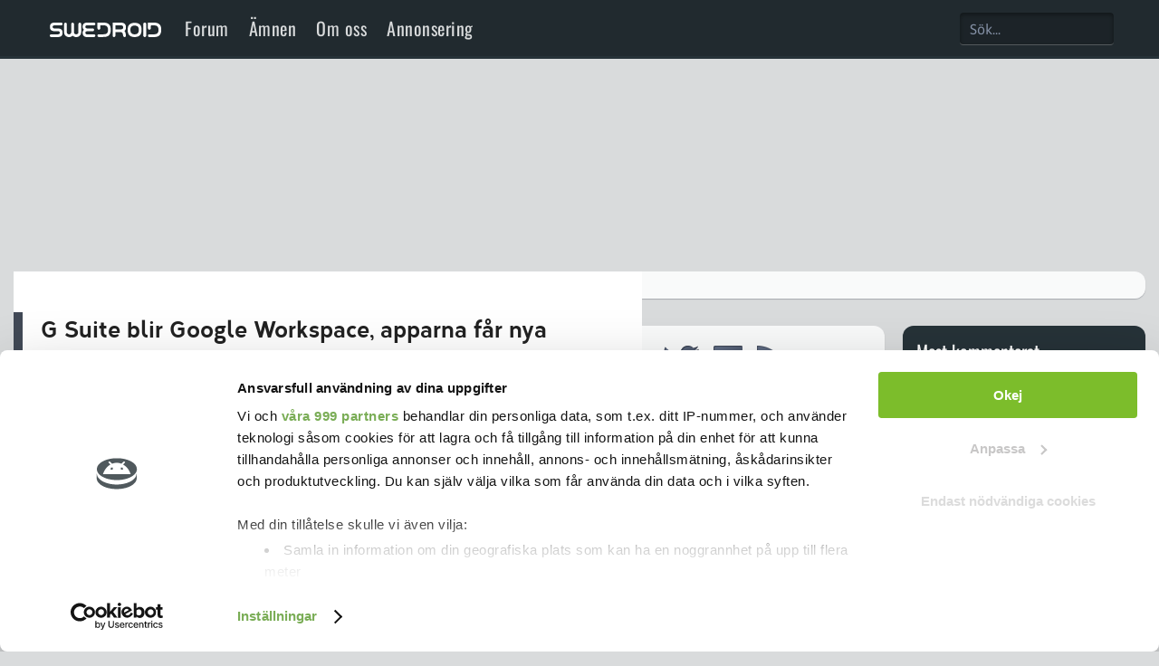

--- FILE ---
content_type: text/html; charset=UTF-8
request_url: https://swedroid.se/g-suite-blir-google-workspace-apparna-far-nya-ikoner/
body_size: 16048
content:
<!DOCTYPE html>
<!--[if IE 7]><html class="no-js ie7" lang="sv"><![endif]-->
<!--[if IE 8]><html class="no-js ie8" lang="sv"><![endif]-->
<!--[if IE 9]><html class="no-js ie9" lang="sv"><![endif]-->
<!--[if !IE]><!--><html class="no-js" lang="sv"><!--<![endif]-->
<head>
	<script id="Cookiebot" src="https://consent.cookiebot.com/uc.js" data-cbid="8fc0e2f6-2498-4876-9ec8-f7736935909c" data-framework="TCFv2.2" type="text/javascript" async></script>
	<!-- Google tag GA4 (gtag.js) START -->
	<script async src="https://www.googletagmanager.com/gtag/js?id=G-4X3HNMS1ZE"></script>
	<script>
	window.dataLayer = window.dataLayer || [];
	function gtag(){dataLayer.push(arguments);}
	gtag('js', new Date());

	gtag('config', 'G-4X3HNMS1ZE');
	</script>
	<!-- Google tag GA4 (gtag.js) END -->
	<!-- Outstream START -->
	<script async='async' src='https://lwadm.com/lw/pbjs?pid=aa0644ae-dbdd-4aed-86e2-ae2ebc80b126'></script>
	<script type='text/javascript'>
    var lwhb = lwhb || {cmd:[]};
	</script>
	<!-- Outstream END -->
	<script data-ad-client="ca-pub-2283719913282168" async src="https://pagead2.googlesyndication.com/pagead/js/adsbygoogle.js"></script>
	<script async src="https://source.advisible.com/10128534/main.js"></script>
	<meta charset="utf-8" />
	<meta http-equiv="X-UA-Compatible" content="IE=edge,chrome=1">
	<html xmlns:fb="//ogp.me/ns/fb#"> <!-- För Facebooks Gilla-knapp -->

	<!--SEO-->
	<!---->
	<script>
	// Switch classes for JavaScript detection
	(function() {
		var className = document.documentElement.className.replace(/(\s|^)no-js(\s|$)/, ' ').replace(/^\s+/,'');
		document.documentElement.className = (className != '') ? className + ' js' : className + 'js';
	})();
	</script>

	<!--SEO-->
	<!-- <meta name="description"-->
	<meta name="viewport" content="width=device-width,initial-scale=1.0" />
	<meta name="theme-color" media="(prefers-color-scheme: dark)" content="#253341">
	<meta name="theme-color" media="(prefers-color-scheme: light)" content="#fefbff">
	<meta name="format-detection" content="telephone=no" />
		
	<link rel="shortcut icon" href="/appicons/appicon-48.png" type="image/ico" />
	<link rel="apple-touch-icon" sizes="152x152" href="/appicons/appicon-152.png" />
	<link rel="apple-touch-icon" sizes="180x180" href="/appicons/appicon-180.png" />
	<link rel="apple-touch-icon" sizes="167x167" href="/appicons/appicon-167.png" />
	<link rel="apple-touch-icon" href="/appicons/appicon.png" />
	<link rel="manifest" href="manifest.json">
	<meta name="mobile-web-app-capable" content="yes">
	<link rel="icon" sizes="192x192" href="/appicons/appicon.png">	
	<style type="text/css">@font-face {font-family:Asap;font-style:normal;font-weight:400;src:url(/cf-fonts/s/asap/5.0.18/latin/400/normal.woff2);unicode-range:U+0000-00FF,U+0131,U+0152-0153,U+02BB-02BC,U+02C6,U+02DA,U+02DC,U+0304,U+0308,U+0329,U+2000-206F,U+2074,U+20AC,U+2122,U+2191,U+2193,U+2212,U+2215,U+FEFF,U+FFFD;font-display:swap;}@font-face {font-family:Asap;font-style:normal;font-weight:400;src:url(/cf-fonts/s/asap/5.0.18/vietnamese/400/normal.woff2);unicode-range:U+0102-0103,U+0110-0111,U+0128-0129,U+0168-0169,U+01A0-01A1,U+01AF-01B0,U+0300-0301,U+0303-0304,U+0308-0309,U+0323,U+0329,U+1EA0-1EF9,U+20AB;font-display:swap;}@font-face {font-family:Asap;font-style:normal;font-weight:400;src:url(/cf-fonts/s/asap/5.0.18/latin-ext/400/normal.woff2);unicode-range:U+0100-02AF,U+0304,U+0308,U+0329,U+1E00-1E9F,U+1EF2-1EFF,U+2020,U+20A0-20AB,U+20AD-20CF,U+2113,U+2C60-2C7F,U+A720-A7FF;font-display:swap;}@font-face {font-family:Asap;font-style:normal;font-weight:700;src:url(/cf-fonts/s/asap/5.0.18/vietnamese/700/normal.woff2);unicode-range:U+0102-0103,U+0110-0111,U+0128-0129,U+0168-0169,U+01A0-01A1,U+01AF-01B0,U+0300-0301,U+0303-0304,U+0308-0309,U+0323,U+0329,U+1EA0-1EF9,U+20AB;font-display:swap;}@font-face {font-family:Asap;font-style:normal;font-weight:700;src:url(/cf-fonts/s/asap/5.0.18/latin/700/normal.woff2);unicode-range:U+0000-00FF,U+0131,U+0152-0153,U+02BB-02BC,U+02C6,U+02DA,U+02DC,U+0304,U+0308,U+0329,U+2000-206F,U+2074,U+20AC,U+2122,U+2191,U+2193,U+2212,U+2215,U+FEFF,U+FFFD;font-display:swap;}@font-face {font-family:Asap;font-style:normal;font-weight:700;src:url(/cf-fonts/s/asap/5.0.18/latin-ext/700/normal.woff2);unicode-range:U+0100-02AF,U+0304,U+0308,U+0329,U+1E00-1E9F,U+1EF2-1EFF,U+2020,U+20A0-20AB,U+20AD-20CF,U+2113,U+2C60-2C7F,U+A720-A7FF;font-display:swap;}@font-face {font-family:Asap;font-style:italic;font-weight:400;src:url(/cf-fonts/s/asap/5.0.18/latin/400/italic.woff2);unicode-range:U+0000-00FF,U+0131,U+0152-0153,U+02BB-02BC,U+02C6,U+02DA,U+02DC,U+0304,U+0308,U+0329,U+2000-206F,U+2074,U+20AC,U+2122,U+2191,U+2193,U+2212,U+2215,U+FEFF,U+FFFD;font-display:swap;}@font-face {font-family:Asap;font-style:italic;font-weight:400;src:url(/cf-fonts/s/asap/5.0.18/latin-ext/400/italic.woff2);unicode-range:U+0100-02AF,U+0304,U+0308,U+0329,U+1E00-1E9F,U+1EF2-1EFF,U+2020,U+20A0-20AB,U+20AD-20CF,U+2113,U+2C60-2C7F,U+A720-A7FF;font-display:swap;}@font-face {font-family:Asap;font-style:italic;font-weight:400;src:url(/cf-fonts/s/asap/5.0.18/vietnamese/400/italic.woff2);unicode-range:U+0102-0103,U+0110-0111,U+0128-0129,U+0168-0169,U+01A0-01A1,U+01AF-01B0,U+0300-0301,U+0303-0304,U+0308-0309,U+0323,U+0329,U+1EA0-1EF9,U+20AB;font-display:swap;}@font-face {font-family:Asap;font-style:italic;font-weight:700;src:url(/cf-fonts/s/asap/5.0.18/vietnamese/700/italic.woff2);unicode-range:U+0102-0103,U+0110-0111,U+0128-0129,U+0168-0169,U+01A0-01A1,U+01AF-01B0,U+0300-0301,U+0303-0304,U+0308-0309,U+0323,U+0329,U+1EA0-1EF9,U+20AB;font-display:swap;}@font-face {font-family:Asap;font-style:italic;font-weight:700;src:url(/cf-fonts/s/asap/5.0.18/latin-ext/700/italic.woff2);unicode-range:U+0100-02AF,U+0304,U+0308,U+0329,U+1E00-1E9F,U+1EF2-1EFF,U+2020,U+20A0-20AB,U+20AD-20CF,U+2113,U+2C60-2C7F,U+A720-A7FF;font-display:swap;}@font-face {font-family:Asap;font-style:italic;font-weight:700;src:url(/cf-fonts/s/asap/5.0.18/latin/700/italic.woff2);unicode-range:U+0000-00FF,U+0131,U+0152-0153,U+02BB-02BC,U+02C6,U+02DA,U+02DC,U+0304,U+0308,U+0329,U+2000-206F,U+2074,U+20AC,U+2122,U+2191,U+2193,U+2212,U+2215,U+FEFF,U+FFFD;font-display:swap;}</style>
	<style type="text/css">@font-face {font-family:Montserrat;font-style:normal;font-weight:400;src:url(/cf-fonts/s/montserrat/5.0.16/cyrillic-ext/400/normal.woff2);unicode-range:U+0460-052F,U+1C80-1C88,U+20B4,U+2DE0-2DFF,U+A640-A69F,U+FE2E-FE2F;font-display:swap;}@font-face {font-family:Montserrat;font-style:normal;font-weight:400;src:url(/cf-fonts/s/montserrat/5.0.16/cyrillic/400/normal.woff2);unicode-range:U+0301,U+0400-045F,U+0490-0491,U+04B0-04B1,U+2116;font-display:swap;}@font-face {font-family:Montserrat;font-style:normal;font-weight:400;src:url(/cf-fonts/s/montserrat/5.0.16/latin/400/normal.woff2);unicode-range:U+0000-00FF,U+0131,U+0152-0153,U+02BB-02BC,U+02C6,U+02DA,U+02DC,U+0304,U+0308,U+0329,U+2000-206F,U+2074,U+20AC,U+2122,U+2191,U+2193,U+2212,U+2215,U+FEFF,U+FFFD;font-display:swap;}@font-face {font-family:Montserrat;font-style:normal;font-weight:400;src:url(/cf-fonts/s/montserrat/5.0.16/latin-ext/400/normal.woff2);unicode-range:U+0100-02AF,U+0304,U+0308,U+0329,U+1E00-1E9F,U+1EF2-1EFF,U+2020,U+20A0-20AB,U+20AD-20CF,U+2113,U+2C60-2C7F,U+A720-A7FF;font-display:swap;}@font-face {font-family:Montserrat;font-style:normal;font-weight:400;src:url(/cf-fonts/s/montserrat/5.0.16/vietnamese/400/normal.woff2);unicode-range:U+0102-0103,U+0110-0111,U+0128-0129,U+0168-0169,U+01A0-01A1,U+01AF-01B0,U+0300-0301,U+0303-0304,U+0308-0309,U+0323,U+0329,U+1EA0-1EF9,U+20AB;font-display:swap;}</style>
	<style type="text/css">@font-face {font-family:Open Sans;font-style:normal;font-weight:400;src:url(/cf-fonts/s/open-sans/5.0.20/greek/400/normal.woff2);unicode-range:U+0370-03FF;font-display:swap;}@font-face {font-family:Open Sans;font-style:normal;font-weight:400;src:url(/cf-fonts/s/open-sans/5.0.20/cyrillic-ext/400/normal.woff2);unicode-range:U+0460-052F,U+1C80-1C88,U+20B4,U+2DE0-2DFF,U+A640-A69F,U+FE2E-FE2F;font-display:swap;}@font-face {font-family:Open Sans;font-style:normal;font-weight:400;src:url(/cf-fonts/s/open-sans/5.0.20/cyrillic/400/normal.woff2);unicode-range:U+0301,U+0400-045F,U+0490-0491,U+04B0-04B1,U+2116;font-display:swap;}@font-face {font-family:Open Sans;font-style:normal;font-weight:400;src:url(/cf-fonts/s/open-sans/5.0.20/latin-ext/400/normal.woff2);unicode-range:U+0100-02AF,U+0304,U+0308,U+0329,U+1E00-1E9F,U+1EF2-1EFF,U+2020,U+20A0-20AB,U+20AD-20CF,U+2113,U+2C60-2C7F,U+A720-A7FF;font-display:swap;}@font-face {font-family:Open Sans;font-style:normal;font-weight:400;src:url(/cf-fonts/s/open-sans/5.0.20/vietnamese/400/normal.woff2);unicode-range:U+0102-0103,U+0110-0111,U+0128-0129,U+0168-0169,U+01A0-01A1,U+01AF-01B0,U+0300-0301,U+0303-0304,U+0308-0309,U+0323,U+0329,U+1EA0-1EF9,U+20AB;font-display:swap;}@font-face {font-family:Open Sans;font-style:normal;font-weight:400;src:url(/cf-fonts/s/open-sans/5.0.20/greek-ext/400/normal.woff2);unicode-range:U+1F00-1FFF;font-display:swap;}@font-face {font-family:Open Sans;font-style:normal;font-weight:400;src:url(/cf-fonts/s/open-sans/5.0.20/hebrew/400/normal.woff2);unicode-range:U+0590-05FF,U+200C-2010,U+20AA,U+25CC,U+FB1D-FB4F;font-display:swap;}@font-face {font-family:Open Sans;font-style:normal;font-weight:400;src:url(/cf-fonts/s/open-sans/5.0.20/latin/400/normal.woff2);unicode-range:U+0000-00FF,U+0131,U+0152-0153,U+02BB-02BC,U+02C6,U+02DA,U+02DC,U+0304,U+0308,U+0329,U+2000-206F,U+2074,U+20AC,U+2122,U+2191,U+2193,U+2212,U+2215,U+FEFF,U+FFFD;font-display:swap;}@font-face {font-family:Open Sans;font-style:normal;font-weight:600;src:url(/cf-fonts/s/open-sans/5.0.20/greek/600/normal.woff2);unicode-range:U+0370-03FF;font-display:swap;}@font-face {font-family:Open Sans;font-style:normal;font-weight:600;src:url(/cf-fonts/s/open-sans/5.0.20/hebrew/600/normal.woff2);unicode-range:U+0590-05FF,U+200C-2010,U+20AA,U+25CC,U+FB1D-FB4F;font-display:swap;}@font-face {font-family:Open Sans;font-style:normal;font-weight:600;src:url(/cf-fonts/s/open-sans/5.0.20/greek-ext/600/normal.woff2);unicode-range:U+1F00-1FFF;font-display:swap;}@font-face {font-family:Open Sans;font-style:normal;font-weight:600;src:url(/cf-fonts/s/open-sans/5.0.20/cyrillic/600/normal.woff2);unicode-range:U+0301,U+0400-045F,U+0490-0491,U+04B0-04B1,U+2116;font-display:swap;}@font-face {font-family:Open Sans;font-style:normal;font-weight:600;src:url(/cf-fonts/s/open-sans/5.0.20/latin-ext/600/normal.woff2);unicode-range:U+0100-02AF,U+0304,U+0308,U+0329,U+1E00-1E9F,U+1EF2-1EFF,U+2020,U+20A0-20AB,U+20AD-20CF,U+2113,U+2C60-2C7F,U+A720-A7FF;font-display:swap;}@font-face {font-family:Open Sans;font-style:normal;font-weight:600;src:url(/cf-fonts/s/open-sans/5.0.20/cyrillic-ext/600/normal.woff2);unicode-range:U+0460-052F,U+1C80-1C88,U+20B4,U+2DE0-2DFF,U+A640-A69F,U+FE2E-FE2F;font-display:swap;}@font-face {font-family:Open Sans;font-style:normal;font-weight:600;src:url(/cf-fonts/s/open-sans/5.0.20/latin/600/normal.woff2);unicode-range:U+0000-00FF,U+0131,U+0152-0153,U+02BB-02BC,U+02C6,U+02DA,U+02DC,U+0304,U+0308,U+0329,U+2000-206F,U+2074,U+20AC,U+2122,U+2191,U+2193,U+2212,U+2215,U+FEFF,U+FFFD;font-display:swap;}@font-face {font-family:Open Sans;font-style:normal;font-weight:600;src:url(/cf-fonts/s/open-sans/5.0.20/vietnamese/600/normal.woff2);unicode-range:U+0102-0103,U+0110-0111,U+0128-0129,U+0168-0169,U+01A0-01A1,U+01AF-01B0,U+0300-0301,U+0303-0304,U+0308-0309,U+0323,U+0329,U+1EA0-1EF9,U+20AB;font-display:swap;}@font-face {font-family:Open Sans;font-style:normal;font-weight:700;src:url(/cf-fonts/s/open-sans/5.0.20/cyrillic-ext/700/normal.woff2);unicode-range:U+0460-052F,U+1C80-1C88,U+20B4,U+2DE0-2DFF,U+A640-A69F,U+FE2E-FE2F;font-display:swap;}@font-face {font-family:Open Sans;font-style:normal;font-weight:700;src:url(/cf-fonts/s/open-sans/5.0.20/greek-ext/700/normal.woff2);unicode-range:U+1F00-1FFF;font-display:swap;}@font-face {font-family:Open Sans;font-style:normal;font-weight:700;src:url(/cf-fonts/s/open-sans/5.0.20/hebrew/700/normal.woff2);unicode-range:U+0590-05FF,U+200C-2010,U+20AA,U+25CC,U+FB1D-FB4F;font-display:swap;}@font-face {font-family:Open Sans;font-style:normal;font-weight:700;src:url(/cf-fonts/s/open-sans/5.0.20/greek/700/normal.woff2);unicode-range:U+0370-03FF;font-display:swap;}@font-face {font-family:Open Sans;font-style:normal;font-weight:700;src:url(/cf-fonts/s/open-sans/5.0.20/cyrillic/700/normal.woff2);unicode-range:U+0301,U+0400-045F,U+0490-0491,U+04B0-04B1,U+2116;font-display:swap;}@font-face {font-family:Open Sans;font-style:normal;font-weight:700;src:url(/cf-fonts/s/open-sans/5.0.20/latin/700/normal.woff2);unicode-range:U+0000-00FF,U+0131,U+0152-0153,U+02BB-02BC,U+02C6,U+02DA,U+02DC,U+0304,U+0308,U+0329,U+2000-206F,U+2074,U+20AC,U+2122,U+2191,U+2193,U+2212,U+2215,U+FEFF,U+FFFD;font-display:swap;}@font-face {font-family:Open Sans;font-style:normal;font-weight:700;src:url(/cf-fonts/s/open-sans/5.0.20/vietnamese/700/normal.woff2);unicode-range:U+0102-0103,U+0110-0111,U+0128-0129,U+0168-0169,U+01A0-01A1,U+01AF-01B0,U+0300-0301,U+0303-0304,U+0308-0309,U+0323,U+0329,U+1EA0-1EF9,U+20AB;font-display:swap;}@font-face {font-family:Open Sans;font-style:normal;font-weight:700;src:url(/cf-fonts/s/open-sans/5.0.20/latin-ext/700/normal.woff2);unicode-range:U+0100-02AF,U+0304,U+0308,U+0329,U+1E00-1E9F,U+1EF2-1EFF,U+2020,U+20A0-20AB,U+20AD-20CF,U+2113,U+2C60-2C7F,U+A720-A7FF;font-display:swap;}@font-face {font-family:Open Sans;font-style:normal;font-weight:300;src:url(/cf-fonts/s/open-sans/5.0.20/greek/300/normal.woff2);unicode-range:U+0370-03FF;font-display:swap;}@font-face {font-family:Open Sans;font-style:normal;font-weight:300;src:url(/cf-fonts/s/open-sans/5.0.20/greek-ext/300/normal.woff2);unicode-range:U+1F00-1FFF;font-display:swap;}@font-face {font-family:Open Sans;font-style:normal;font-weight:300;src:url(/cf-fonts/s/open-sans/5.0.20/cyrillic/300/normal.woff2);unicode-range:U+0301,U+0400-045F,U+0490-0491,U+04B0-04B1,U+2116;font-display:swap;}@font-face {font-family:Open Sans;font-style:normal;font-weight:300;src:url(/cf-fonts/s/open-sans/5.0.20/hebrew/300/normal.woff2);unicode-range:U+0590-05FF,U+200C-2010,U+20AA,U+25CC,U+FB1D-FB4F;font-display:swap;}@font-face {font-family:Open Sans;font-style:normal;font-weight:300;src:url(/cf-fonts/s/open-sans/5.0.20/vietnamese/300/normal.woff2);unicode-range:U+0102-0103,U+0110-0111,U+0128-0129,U+0168-0169,U+01A0-01A1,U+01AF-01B0,U+0300-0301,U+0303-0304,U+0308-0309,U+0323,U+0329,U+1EA0-1EF9,U+20AB;font-display:swap;}@font-face {font-family:Open Sans;font-style:normal;font-weight:300;src:url(/cf-fonts/s/open-sans/5.0.20/latin-ext/300/normal.woff2);unicode-range:U+0100-02AF,U+0304,U+0308,U+0329,U+1E00-1E9F,U+1EF2-1EFF,U+2020,U+20A0-20AB,U+20AD-20CF,U+2113,U+2C60-2C7F,U+A720-A7FF;font-display:swap;}@font-face {font-family:Open Sans;font-style:normal;font-weight:300;src:url(/cf-fonts/s/open-sans/5.0.20/latin/300/normal.woff2);unicode-range:U+0000-00FF,U+0131,U+0152-0153,U+02BB-02BC,U+02C6,U+02DA,U+02DC,U+0304,U+0308,U+0329,U+2000-206F,U+2074,U+20AC,U+2122,U+2191,U+2193,U+2212,U+2215,U+FEFF,U+FFFD;font-display:swap;}@font-face {font-family:Open Sans;font-style:normal;font-weight:300;src:url(/cf-fonts/s/open-sans/5.0.20/cyrillic-ext/300/normal.woff2);unicode-range:U+0460-052F,U+1C80-1C88,U+20B4,U+2DE0-2DFF,U+A640-A69F,U+FE2E-FE2F;font-display:swap;}</style>
	<style type="text/css">@font-face {font-family:Oswald;font-style:normal;font-weight:400;src:url(/cf-fonts/v/oswald/5.0.18/latin-ext/wght/normal.woff2);unicode-range:U+0100-02AF,U+0304,U+0308,U+0329,U+1E00-1E9F,U+1EF2-1EFF,U+2020,U+20A0-20AB,U+20AD-20CF,U+2113,U+2C60-2C7F,U+A720-A7FF;font-display:swap;}@font-face {font-family:Oswald;font-style:normal;font-weight:400;src:url(/cf-fonts/v/oswald/5.0.18/vietnamese/wght/normal.woff2);unicode-range:U+0102-0103,U+0110-0111,U+0128-0129,U+0168-0169,U+01A0-01A1,U+01AF-01B0,U+0300-0301,U+0303-0304,U+0308-0309,U+0323,U+0329,U+1EA0-1EF9,U+20AB;font-display:swap;}@font-face {font-family:Oswald;font-style:normal;font-weight:400;src:url(/cf-fonts/v/oswald/5.0.18/latin/wght/normal.woff2);unicode-range:U+0000-00FF,U+0131,U+0152-0153,U+02BB-02BC,U+02C6,U+02DA,U+02DC,U+0304,U+0308,U+0329,U+2000-206F,U+2074,U+20AC,U+2122,U+2191,U+2193,U+2212,U+2215,U+FEFF,U+FFFD;font-display:swap;}@font-face {font-family:Oswald;font-style:normal;font-weight:400;src:url(/cf-fonts/v/oswald/5.0.18/cyrillic/wght/normal.woff2);unicode-range:U+0301,U+0400-045F,U+0490-0491,U+04B0-04B1,U+2116;font-display:swap;}@font-face {font-family:Oswald;font-style:normal;font-weight:400;src:url(/cf-fonts/v/oswald/5.0.18/cyrillic-ext/wght/normal.woff2);unicode-range:U+0460-052F,U+1C80-1C88,U+20B4,U+2DE0-2DFF,U+A640-A69F,U+FE2E-FE2F;font-display:swap;}</style>
	<link rel="stylesheet" href="https://use.fontawesome.com/releases/v5.0.13/css/all.css" integrity="sha384-DNOHZ68U8hZfKXOrtjWvjxusGo9WQnrNx2sqG0tfsghAvtVlRW3tvkXWZh58N9jp" crossorigin="anonymous">
	<script src="/js/ads.js" type="text/javascript"></script>
	<script src="https://code.jquery.com/jquery-3.6.0.min.js"></script>	
	<script type='text/javascript' src='https://swedroid.se/wp-content/themes/swedroid/tag-autocomplete.js' id='tag-autocomplete-js'></script>	
	
	<!--[if IE]>
		<link rel="stylesheet" href="gui/css/ie.css?1">
	<![endif]-->
	
	<!-- Google Analytics START -->
	<script type="text/javascript">

	var _gaq = _gaq || [];
	_gaq.push(['_setAccount', 'UA-8848913-1']);
	_gaq.push(['_trackPageview']);

	(function() {
	var ga = document.createElement('script'); ga.type = 'text/javascript'; ga.async = true;
	ga.src = ('https:' == document.location.protocol ? 'https://ssl' : 'http://www') + '.google-analytics.com/ga.js';
	var s = document.getElementsByTagName('script')[0]; s.parentNode.insertBefore(ga, s);
	})();

	</script>
	
	<!-- Google Analytics END -->

	<meta name='robots' content='index, follow, max-image-preview:large, max-snippet:-1, max-video-preview:-1' />
	<style>img:is([sizes="auto" i], [sizes^="auto," i]) { contain-intrinsic-size: 3000px 1500px }</style>
	
	<!-- This site is optimized with the Yoast SEO Premium plugin v25.1 (Yoast SEO v25.1) - https://yoast.com/wordpress/plugins/seo/ -->
	<title>G Suite blir Google Workspace, apparna får nya ikoner - Swedroid</title>
	<link rel="canonical" href="https://swedroid.se/g-suite-blir-google-workspace-apparna-far-nya-ikoner/" />
	<meta property="og:locale" content="sv_SE" />
	<meta property="og:type" content="article" />
	<meta property="og:title" content="G Suite blir Google Workspace, apparna får nya ikoner" />
	<meta property="og:description" content="G Suite har varit gruppnamnet för Googles populära produktivitetsappar, som Gmail och Drive, fast med inriktning på företag. Nu har G Suite bytt namn till ”Google Workspace” som har devisen ”everything you need to get anything done, now in one place”. Namnbytet och nyheterna påverkar inte vanliga användare, förutom att Google i samma veva passat [&hellip;]" />
	<meta property="og:url" content="https://swedroid.se/g-suite-blir-google-workspace-apparna-far-nya-ikoner/" />
	<meta property="og:site_name" content="Swedroid" />
	<meta property="article:publisher" content="https://www.facebook.com/Swedroid" />
	<meta property="article:published_time" content="2020-10-06T15:47:57+00:00" />
	<meta property="og:image" content="https://swedroid.se/wp-content/uploads/2020/10/gmail-ny-logo.png" />
	<meta property="og:image:width" content="783" />
	<meta property="og:image:height" content="240" />
	<meta property="og:image:type" content="image/png" />
	<meta name="author" content="Lars A" />
	<meta name="twitter:card" content="summary_large_image" />
	<meta name="twitter:creator" content="@swedroid" />
	<meta name="twitter:site" content="@swedroid" />
	<meta name="twitter:label1" content="Skriven av" />
	<meta name="twitter:data1" content="Lars A" />
	<meta name="twitter:label2" content="Beräknad lästid" />
	<meta name="twitter:data2" content="1 minut" />
	<script type="application/ld+json" class="yoast-schema-graph">{"@context":"https://schema.org","@graph":[{"@type":"WebPage","@id":"https://swedroid.se/g-suite-blir-google-workspace-apparna-far-nya-ikoner/","url":"https://swedroid.se/g-suite-blir-google-workspace-apparna-far-nya-ikoner/","name":"G Suite blir Google Workspace, apparna får nya ikoner - Swedroid","isPartOf":{"@id":"https://swedroid.se/#website"},"primaryImageOfPage":{"@id":"https://swedroid.se/g-suite-blir-google-workspace-apparna-far-nya-ikoner/#primaryimage"},"image":{"@id":"https://swedroid.se/g-suite-blir-google-workspace-apparna-far-nya-ikoner/#primaryimage"},"thumbnailUrl":"https://swedroid.se/wp-content/uploads/2020/10/gmail-ny-logo.png","datePublished":"2020-10-06T15:47:57+00:00","author":{"@id":"https://swedroid.se/#/schema/person/733e03e782a06e42c795f41b762c121b"},"breadcrumb":{"@id":"https://swedroid.se/g-suite-blir-google-workspace-apparna-far-nya-ikoner/#breadcrumb"},"inLanguage":"sv-SE","potentialAction":[{"@type":"ReadAction","target":["https://swedroid.se/g-suite-blir-google-workspace-apparna-far-nya-ikoner/"]}]},{"@type":"ImageObject","inLanguage":"sv-SE","@id":"https://swedroid.se/g-suite-blir-google-workspace-apparna-far-nya-ikoner/#primaryimage","url":"https://swedroid.se/wp-content/uploads/2020/10/gmail-ny-logo.png","contentUrl":"https://swedroid.se/wp-content/uploads/2020/10/gmail-ny-logo.png","width":783,"height":240},{"@type":"BreadcrumbList","@id":"https://swedroid.se/g-suite-blir-google-workspace-apparna-far-nya-ikoner/#breadcrumb","itemListElement":[{"@type":"ListItem","position":1,"name":"Hem","item":"https://swedroid.se/"},{"@type":"ListItem","position":2,"name":"G Suite blir Google Workspace, apparna får nya ikoner"}]},{"@type":"WebSite","@id":"https://swedroid.se/#website","url":"https://swedroid.se/","name":"Swedroid","description":"Nordens största Android-community","potentialAction":[{"@type":"SearchAction","target":{"@type":"EntryPoint","urlTemplate":"https://swedroid.se/?s={search_term_string}"},"query-input":{"@type":"PropertyValueSpecification","valueRequired":true,"valueName":"search_term_string"}}],"inLanguage":"sv-SE"},{"@type":"Person","@id":"https://swedroid.se/#/schema/person/733e03e782a06e42c795f41b762c121b","name":"Lars A","image":{"@type":"ImageObject","inLanguage":"sv-SE","@id":"https://swedroid.se/#/schema/person/image/","url":"https://secure.gravatar.com/avatar/366e21dc9793121bfa757f51d46571fe0abe32a0460c49eeea87e54db23b9b49?s=96&r=g","contentUrl":"https://secure.gravatar.com/avatar/366e21dc9793121bfa757f51d46571fe0abe32a0460c49eeea87e54db23b9b49?s=96&r=g","caption":"Lars A"},"description":"Lars Aronsson är teknikskribent och programmerare, med stort intresse för film och musik. Han blev besatt av Android efter en artikel i Wired våren 2008 och ansåg tidigt att smartphones är den nya datorrevolutionen. Lars har skrivit för Swedroid sedan våren 2011 och kan nås på lars@swedroid.se.","url":"https://swedroid.se/author/larsa/"}]}</script>
	<!-- / Yoast SEO Premium plugin. -->


<link rel='dns-prefetch' href='//stats.wp.com' />
<link rel='dns-prefetch' href='//fonts.googleapis.com' />
<link rel='preconnect' href='//c0.wp.com' />
<link rel="alternate" type="application/rss+xml" title="Swedroid &raquo; Kommentarsflöde för G Suite blir Google Workspace, apparna får nya ikoner" href="https://swedroid.se/g-suite-blir-google-workspace-apparna-far-nya-ikoner/feed/" />
<script type="text/javascript">
/* <![CDATA[ */
window._wpemojiSettings = {"baseUrl":"https:\/\/s.w.org\/images\/core\/emoji\/16.0.1\/72x72\/","ext":".png","svgUrl":"https:\/\/s.w.org\/images\/core\/emoji\/16.0.1\/svg\/","svgExt":".svg","source":{"concatemoji":"https:\/\/swedroid.se\/wp-includes\/js\/wp-emoji-release.min.js?ver=6.8.3"}};
/*! This file is auto-generated */
!function(s,n){var o,i,e;function c(e){try{var t={supportTests:e,timestamp:(new Date).valueOf()};sessionStorage.setItem(o,JSON.stringify(t))}catch(e){}}function p(e,t,n){e.clearRect(0,0,e.canvas.width,e.canvas.height),e.fillText(t,0,0);var t=new Uint32Array(e.getImageData(0,0,e.canvas.width,e.canvas.height).data),a=(e.clearRect(0,0,e.canvas.width,e.canvas.height),e.fillText(n,0,0),new Uint32Array(e.getImageData(0,0,e.canvas.width,e.canvas.height).data));return t.every(function(e,t){return e===a[t]})}function u(e,t){e.clearRect(0,0,e.canvas.width,e.canvas.height),e.fillText(t,0,0);for(var n=e.getImageData(16,16,1,1),a=0;a<n.data.length;a++)if(0!==n.data[a])return!1;return!0}function f(e,t,n,a){switch(t){case"flag":return n(e,"\ud83c\udff3\ufe0f\u200d\u26a7\ufe0f","\ud83c\udff3\ufe0f\u200b\u26a7\ufe0f")?!1:!n(e,"\ud83c\udde8\ud83c\uddf6","\ud83c\udde8\u200b\ud83c\uddf6")&&!n(e,"\ud83c\udff4\udb40\udc67\udb40\udc62\udb40\udc65\udb40\udc6e\udb40\udc67\udb40\udc7f","\ud83c\udff4\u200b\udb40\udc67\u200b\udb40\udc62\u200b\udb40\udc65\u200b\udb40\udc6e\u200b\udb40\udc67\u200b\udb40\udc7f");case"emoji":return!a(e,"\ud83e\udedf")}return!1}function g(e,t,n,a){var r="undefined"!=typeof WorkerGlobalScope&&self instanceof WorkerGlobalScope?new OffscreenCanvas(300,150):s.createElement("canvas"),o=r.getContext("2d",{willReadFrequently:!0}),i=(o.textBaseline="top",o.font="600 32px Arial",{});return e.forEach(function(e){i[e]=t(o,e,n,a)}),i}function t(e){var t=s.createElement("script");t.src=e,t.defer=!0,s.head.appendChild(t)}"undefined"!=typeof Promise&&(o="wpEmojiSettingsSupports",i=["flag","emoji"],n.supports={everything:!0,everythingExceptFlag:!0},e=new Promise(function(e){s.addEventListener("DOMContentLoaded",e,{once:!0})}),new Promise(function(t){var n=function(){try{var e=JSON.parse(sessionStorage.getItem(o));if("object"==typeof e&&"number"==typeof e.timestamp&&(new Date).valueOf()<e.timestamp+604800&&"object"==typeof e.supportTests)return e.supportTests}catch(e){}return null}();if(!n){if("undefined"!=typeof Worker&&"undefined"!=typeof OffscreenCanvas&&"undefined"!=typeof URL&&URL.createObjectURL&&"undefined"!=typeof Blob)try{var e="postMessage("+g.toString()+"("+[JSON.stringify(i),f.toString(),p.toString(),u.toString()].join(",")+"));",a=new Blob([e],{type:"text/javascript"}),r=new Worker(URL.createObjectURL(a),{name:"wpTestEmojiSupports"});return void(r.onmessage=function(e){c(n=e.data),r.terminate(),t(n)})}catch(e){}c(n=g(i,f,p,u))}t(n)}).then(function(e){for(var t in e)n.supports[t]=e[t],n.supports.everything=n.supports.everything&&n.supports[t],"flag"!==t&&(n.supports.everythingExceptFlag=n.supports.everythingExceptFlag&&n.supports[t]);n.supports.everythingExceptFlag=n.supports.everythingExceptFlag&&!n.supports.flag,n.DOMReady=!1,n.readyCallback=function(){n.DOMReady=!0}}).then(function(){return e}).then(function(){var e;n.supports.everything||(n.readyCallback(),(e=n.source||{}).concatemoji?t(e.concatemoji):e.wpemoji&&e.twemoji&&(t(e.twemoji),t(e.wpemoji)))}))}((window,document),window._wpemojiSettings);
/* ]]> */
</script>
<style id='wp-emoji-styles-inline-css' type='text/css'>

	img.wp-smiley, img.emoji {
		display: inline !important;
		border: none !important;
		box-shadow: none !important;
		height: 1em !important;
		width: 1em !important;
		margin: 0 0.07em !important;
		vertical-align: -0.1em !important;
		background: none !important;
		padding: 0 !important;
	}
</style>
<link rel='stylesheet' id='wp-block-library-css' href='https://c0.wp.com/c/6.8.3/wp-includes/css/dist/block-library/style.min.css' type='text/css' media='all' />
<style id='classic-theme-styles-inline-css' type='text/css'>
/*! This file is auto-generated */
.wp-block-button__link{color:#fff;background-color:#32373c;border-radius:9999px;box-shadow:none;text-decoration:none;padding:calc(.667em + 2px) calc(1.333em + 2px);font-size:1.125em}.wp-block-file__button{background:#32373c;color:#fff;text-decoration:none}
</style>
<style id='global-styles-inline-css' type='text/css'>
:root{--wp--preset--aspect-ratio--square: 1;--wp--preset--aspect-ratio--4-3: 4/3;--wp--preset--aspect-ratio--3-4: 3/4;--wp--preset--aspect-ratio--3-2: 3/2;--wp--preset--aspect-ratio--2-3: 2/3;--wp--preset--aspect-ratio--16-9: 16/9;--wp--preset--aspect-ratio--9-16: 9/16;--wp--preset--color--black: #000000;--wp--preset--color--cyan-bluish-gray: #abb8c3;--wp--preset--color--white: #ffffff;--wp--preset--color--pale-pink: #f78da7;--wp--preset--color--vivid-red: #cf2e2e;--wp--preset--color--luminous-vivid-orange: #ff6900;--wp--preset--color--luminous-vivid-amber: #fcb900;--wp--preset--color--light-green-cyan: #7bdcb5;--wp--preset--color--vivid-green-cyan: #00d084;--wp--preset--color--pale-cyan-blue: #8ed1fc;--wp--preset--color--vivid-cyan-blue: #0693e3;--wp--preset--color--vivid-purple: #9b51e0;--wp--preset--gradient--vivid-cyan-blue-to-vivid-purple: linear-gradient(135deg,rgba(6,147,227,1) 0%,rgb(155,81,224) 100%);--wp--preset--gradient--light-green-cyan-to-vivid-green-cyan: linear-gradient(135deg,rgb(122,220,180) 0%,rgb(0,208,130) 100%);--wp--preset--gradient--luminous-vivid-amber-to-luminous-vivid-orange: linear-gradient(135deg,rgba(252,185,0,1) 0%,rgba(255,105,0,1) 100%);--wp--preset--gradient--luminous-vivid-orange-to-vivid-red: linear-gradient(135deg,rgba(255,105,0,1) 0%,rgb(207,46,46) 100%);--wp--preset--gradient--very-light-gray-to-cyan-bluish-gray: linear-gradient(135deg,rgb(238,238,238) 0%,rgb(169,184,195) 100%);--wp--preset--gradient--cool-to-warm-spectrum: linear-gradient(135deg,rgb(74,234,220) 0%,rgb(151,120,209) 20%,rgb(207,42,186) 40%,rgb(238,44,130) 60%,rgb(251,105,98) 80%,rgb(254,248,76) 100%);--wp--preset--gradient--blush-light-purple: linear-gradient(135deg,rgb(255,206,236) 0%,rgb(152,150,240) 100%);--wp--preset--gradient--blush-bordeaux: linear-gradient(135deg,rgb(254,205,165) 0%,rgb(254,45,45) 50%,rgb(107,0,62) 100%);--wp--preset--gradient--luminous-dusk: linear-gradient(135deg,rgb(255,203,112) 0%,rgb(199,81,192) 50%,rgb(65,88,208) 100%);--wp--preset--gradient--pale-ocean: linear-gradient(135deg,rgb(255,245,203) 0%,rgb(182,227,212) 50%,rgb(51,167,181) 100%);--wp--preset--gradient--electric-grass: linear-gradient(135deg,rgb(202,248,128) 0%,rgb(113,206,126) 100%);--wp--preset--gradient--midnight: linear-gradient(135deg,rgb(2,3,129) 0%,rgb(40,116,252) 100%);--wp--preset--font-size--small: 13px;--wp--preset--font-size--medium: 20px;--wp--preset--font-size--large: 36px;--wp--preset--font-size--x-large: 42px;--wp--preset--spacing--20: 0.44rem;--wp--preset--spacing--30: 0.67rem;--wp--preset--spacing--40: 1rem;--wp--preset--spacing--50: 1.5rem;--wp--preset--spacing--60: 2.25rem;--wp--preset--spacing--70: 3.38rem;--wp--preset--spacing--80: 5.06rem;--wp--preset--shadow--natural: 6px 6px 9px rgba(0, 0, 0, 0.2);--wp--preset--shadow--deep: 12px 12px 50px rgba(0, 0, 0, 0.4);--wp--preset--shadow--sharp: 6px 6px 0px rgba(0, 0, 0, 0.2);--wp--preset--shadow--outlined: 6px 6px 0px -3px rgba(255, 255, 255, 1), 6px 6px rgba(0, 0, 0, 1);--wp--preset--shadow--crisp: 6px 6px 0px rgba(0, 0, 0, 1);}:where(.is-layout-flex){gap: 0.5em;}:where(.is-layout-grid){gap: 0.5em;}body .is-layout-flex{display: flex;}.is-layout-flex{flex-wrap: wrap;align-items: center;}.is-layout-flex > :is(*, div){margin: 0;}body .is-layout-grid{display: grid;}.is-layout-grid > :is(*, div){margin: 0;}:where(.wp-block-columns.is-layout-flex){gap: 2em;}:where(.wp-block-columns.is-layout-grid){gap: 2em;}:where(.wp-block-post-template.is-layout-flex){gap: 1.25em;}:where(.wp-block-post-template.is-layout-grid){gap: 1.25em;}.has-black-color{color: var(--wp--preset--color--black) !important;}.has-cyan-bluish-gray-color{color: var(--wp--preset--color--cyan-bluish-gray) !important;}.has-white-color{color: var(--wp--preset--color--white) !important;}.has-pale-pink-color{color: var(--wp--preset--color--pale-pink) !important;}.has-vivid-red-color{color: var(--wp--preset--color--vivid-red) !important;}.has-luminous-vivid-orange-color{color: var(--wp--preset--color--luminous-vivid-orange) !important;}.has-luminous-vivid-amber-color{color: var(--wp--preset--color--luminous-vivid-amber) !important;}.has-light-green-cyan-color{color: var(--wp--preset--color--light-green-cyan) !important;}.has-vivid-green-cyan-color{color: var(--wp--preset--color--vivid-green-cyan) !important;}.has-pale-cyan-blue-color{color: var(--wp--preset--color--pale-cyan-blue) !important;}.has-vivid-cyan-blue-color{color: var(--wp--preset--color--vivid-cyan-blue) !important;}.has-vivid-purple-color{color: var(--wp--preset--color--vivid-purple) !important;}.has-black-background-color{background-color: var(--wp--preset--color--black) !important;}.has-cyan-bluish-gray-background-color{background-color: var(--wp--preset--color--cyan-bluish-gray) !important;}.has-white-background-color{background-color: var(--wp--preset--color--white) !important;}.has-pale-pink-background-color{background-color: var(--wp--preset--color--pale-pink) !important;}.has-vivid-red-background-color{background-color: var(--wp--preset--color--vivid-red) !important;}.has-luminous-vivid-orange-background-color{background-color: var(--wp--preset--color--luminous-vivid-orange) !important;}.has-luminous-vivid-amber-background-color{background-color: var(--wp--preset--color--luminous-vivid-amber) !important;}.has-light-green-cyan-background-color{background-color: var(--wp--preset--color--light-green-cyan) !important;}.has-vivid-green-cyan-background-color{background-color: var(--wp--preset--color--vivid-green-cyan) !important;}.has-pale-cyan-blue-background-color{background-color: var(--wp--preset--color--pale-cyan-blue) !important;}.has-vivid-cyan-blue-background-color{background-color: var(--wp--preset--color--vivid-cyan-blue) !important;}.has-vivid-purple-background-color{background-color: var(--wp--preset--color--vivid-purple) !important;}.has-black-border-color{border-color: var(--wp--preset--color--black) !important;}.has-cyan-bluish-gray-border-color{border-color: var(--wp--preset--color--cyan-bluish-gray) !important;}.has-white-border-color{border-color: var(--wp--preset--color--white) !important;}.has-pale-pink-border-color{border-color: var(--wp--preset--color--pale-pink) !important;}.has-vivid-red-border-color{border-color: var(--wp--preset--color--vivid-red) !important;}.has-luminous-vivid-orange-border-color{border-color: var(--wp--preset--color--luminous-vivid-orange) !important;}.has-luminous-vivid-amber-border-color{border-color: var(--wp--preset--color--luminous-vivid-amber) !important;}.has-light-green-cyan-border-color{border-color: var(--wp--preset--color--light-green-cyan) !important;}.has-vivid-green-cyan-border-color{border-color: var(--wp--preset--color--vivid-green-cyan) !important;}.has-pale-cyan-blue-border-color{border-color: var(--wp--preset--color--pale-cyan-blue) !important;}.has-vivid-cyan-blue-border-color{border-color: var(--wp--preset--color--vivid-cyan-blue) !important;}.has-vivid-purple-border-color{border-color: var(--wp--preset--color--vivid-purple) !important;}.has-vivid-cyan-blue-to-vivid-purple-gradient-background{background: var(--wp--preset--gradient--vivid-cyan-blue-to-vivid-purple) !important;}.has-light-green-cyan-to-vivid-green-cyan-gradient-background{background: var(--wp--preset--gradient--light-green-cyan-to-vivid-green-cyan) !important;}.has-luminous-vivid-amber-to-luminous-vivid-orange-gradient-background{background: var(--wp--preset--gradient--luminous-vivid-amber-to-luminous-vivid-orange) !important;}.has-luminous-vivid-orange-to-vivid-red-gradient-background{background: var(--wp--preset--gradient--luminous-vivid-orange-to-vivid-red) !important;}.has-very-light-gray-to-cyan-bluish-gray-gradient-background{background: var(--wp--preset--gradient--very-light-gray-to-cyan-bluish-gray) !important;}.has-cool-to-warm-spectrum-gradient-background{background: var(--wp--preset--gradient--cool-to-warm-spectrum) !important;}.has-blush-light-purple-gradient-background{background: var(--wp--preset--gradient--blush-light-purple) !important;}.has-blush-bordeaux-gradient-background{background: var(--wp--preset--gradient--blush-bordeaux) !important;}.has-luminous-dusk-gradient-background{background: var(--wp--preset--gradient--luminous-dusk) !important;}.has-pale-ocean-gradient-background{background: var(--wp--preset--gradient--pale-ocean) !important;}.has-electric-grass-gradient-background{background: var(--wp--preset--gradient--electric-grass) !important;}.has-midnight-gradient-background{background: var(--wp--preset--gradient--midnight) !important;}.has-small-font-size{font-size: var(--wp--preset--font-size--small) !important;}.has-medium-font-size{font-size: var(--wp--preset--font-size--medium) !important;}.has-large-font-size{font-size: var(--wp--preset--font-size--large) !important;}.has-x-large-font-size{font-size: var(--wp--preset--font-size--x-large) !important;}
:where(.wp-block-post-template.is-layout-flex){gap: 1.25em;}:where(.wp-block-post-template.is-layout-grid){gap: 1.25em;}
:where(.wp-block-columns.is-layout-flex){gap: 2em;}:where(.wp-block-columns.is-layout-grid){gap: 2em;}
:root :where(.wp-block-pullquote){font-size: 1.5em;line-height: 1.6;}
</style>
<link rel='stylesheet' id='wp-polls-css' href='https://swedroid.se/wp-content/plugins/wp-polls/polls-css.css?ver=2.77.3' type='text/css' media='all' />
<style id='wp-polls-inline-css' type='text/css'>
.wp-polls .pollbar {
	margin: 1px;
	font-size: 7px;
	line-height: 9px;
	height: 9px;
	background: #4398bd;
	border: 1px solid #337189;
}

</style>
<link rel='stylesheet' id='theme-style-css' href='https://swedroid.se/wp-content/themes/swedroid/global-c.css?ver=4.26' type='text/css' media='screen' />
<style type="text/css">@font-face {font-family:Asap;font-style:normal;font-weight:400;src:url(/cf-fonts/s/asap/5.0.18/vietnamese/400/normal.woff2);unicode-range:U+0102-0103,U+0110-0111,U+0128-0129,U+0168-0169,U+01A0-01A1,U+01AF-01B0,U+0300-0301,U+0303-0304,U+0308-0309,U+0323,U+0329,U+1EA0-1EF9,U+20AB;font-display:swap;}@font-face {font-family:Asap;font-style:normal;font-weight:400;src:url(/cf-fonts/s/asap/5.0.18/latin-ext/400/normal.woff2);unicode-range:U+0100-02AF,U+0304,U+0308,U+0329,U+1E00-1E9F,U+1EF2-1EFF,U+2020,U+20A0-20AB,U+20AD-20CF,U+2113,U+2C60-2C7F,U+A720-A7FF;font-display:swap;}@font-face {font-family:Asap;font-style:normal;font-weight:400;src:url(/cf-fonts/s/asap/5.0.18/latin/400/normal.woff2);unicode-range:U+0000-00FF,U+0131,U+0152-0153,U+02BB-02BC,U+02C6,U+02DA,U+02DC,U+0304,U+0308,U+0329,U+2000-206F,U+2074,U+20AC,U+2122,U+2191,U+2193,U+2212,U+2215,U+FEFF,U+FFFD;font-display:swap;}@font-face {font-family:Asap;font-style:normal;font-weight:700;src:url(/cf-fonts/s/asap/5.0.18/latin-ext/700/normal.woff2);unicode-range:U+0100-02AF,U+0304,U+0308,U+0329,U+1E00-1E9F,U+1EF2-1EFF,U+2020,U+20A0-20AB,U+20AD-20CF,U+2113,U+2C60-2C7F,U+A720-A7FF;font-display:swap;}@font-face {font-family:Asap;font-style:normal;font-weight:700;src:url(/cf-fonts/s/asap/5.0.18/latin/700/normal.woff2);unicode-range:U+0000-00FF,U+0131,U+0152-0153,U+02BB-02BC,U+02C6,U+02DA,U+02DC,U+0304,U+0308,U+0329,U+2000-206F,U+2074,U+20AC,U+2122,U+2191,U+2193,U+2212,U+2215,U+FEFF,U+FFFD;font-display:swap;}@font-face {font-family:Asap;font-style:normal;font-weight:700;src:url(/cf-fonts/s/asap/5.0.18/vietnamese/700/normal.woff2);unicode-range:U+0102-0103,U+0110-0111,U+0128-0129,U+0168-0169,U+01A0-01A1,U+01AF-01B0,U+0300-0301,U+0303-0304,U+0308-0309,U+0323,U+0329,U+1EA0-1EF9,U+20AB;font-display:swap;}@font-face {font-family:Asap;font-style:italic;font-weight:400;src:url(/cf-fonts/s/asap/5.0.18/latin-ext/400/italic.woff2);unicode-range:U+0100-02AF,U+0304,U+0308,U+0329,U+1E00-1E9F,U+1EF2-1EFF,U+2020,U+20A0-20AB,U+20AD-20CF,U+2113,U+2C60-2C7F,U+A720-A7FF;font-display:swap;}@font-face {font-family:Asap;font-style:italic;font-weight:400;src:url(/cf-fonts/s/asap/5.0.18/latin/400/italic.woff2);unicode-range:U+0000-00FF,U+0131,U+0152-0153,U+02BB-02BC,U+02C6,U+02DA,U+02DC,U+0304,U+0308,U+0329,U+2000-206F,U+2074,U+20AC,U+2122,U+2191,U+2193,U+2212,U+2215,U+FEFF,U+FFFD;font-display:swap;}@font-face {font-family:Asap;font-style:italic;font-weight:400;src:url(/cf-fonts/s/asap/5.0.18/vietnamese/400/italic.woff2);unicode-range:U+0102-0103,U+0110-0111,U+0128-0129,U+0168-0169,U+01A0-01A1,U+01AF-01B0,U+0300-0301,U+0303-0304,U+0308-0309,U+0323,U+0329,U+1EA0-1EF9,U+20AB;font-display:swap;}@font-face {font-family:Asap;font-style:italic;font-weight:700;src:url(/cf-fonts/s/asap/5.0.18/latin/700/italic.woff2);unicode-range:U+0000-00FF,U+0131,U+0152-0153,U+02BB-02BC,U+02C6,U+02DA,U+02DC,U+0304,U+0308,U+0329,U+2000-206F,U+2074,U+20AC,U+2122,U+2191,U+2193,U+2212,U+2215,U+FEFF,U+FFFD;font-display:swap;}@font-face {font-family:Asap;font-style:italic;font-weight:700;src:url(/cf-fonts/s/asap/5.0.18/vietnamese/700/italic.woff2);unicode-range:U+0102-0103,U+0110-0111,U+0128-0129,U+0168-0169,U+01A0-01A1,U+01AF-01B0,U+0300-0301,U+0303-0304,U+0308-0309,U+0323,U+0329,U+1EA0-1EF9,U+20AB;font-display:swap;}@font-face {font-family:Asap;font-style:italic;font-weight:700;src:url(/cf-fonts/s/asap/5.0.18/latin-ext/700/italic.woff2);unicode-range:U+0100-02AF,U+0304,U+0308,U+0329,U+1E00-1E9F,U+1EF2-1EFF,U+2020,U+20A0-20AB,U+20AD-20CF,U+2113,U+2C60-2C7F,U+A720-A7FF;font-display:swap;}</style>
<link rel='stylesheet' id='tablepress-default-css' href='https://swedroid.se/wp-content/tablepress-combined.min.css?ver=133' type='text/css' media='all' />
<link rel='stylesheet' id='device-widget-css' href='https://swedroid.se/wp-content/plugins/androidenheter-se/device-widget.css?ver=3.nada' type='text/css' media='all' />
<link rel='stylesheet' id='jquery.lightbox.min.css-css' href='https://swedroid.se/wp-content/plugins/wp-jquery-lightbox/lightboxes/wp-jquery-lightbox/styles/lightbox.min.css?ver=2.3.4' type='text/css' media='all' />
<link rel='stylesheet' id='jqlb-overrides-css' href='https://swedroid.se/wp-content/plugins/wp-jquery-lightbox/lightboxes/wp-jquery-lightbox/styles/overrides.css?ver=2.3.4' type='text/css' media='all' />
<style id='jqlb-overrides-inline-css' type='text/css'>

			#outerImageContainer {
				box-shadow: 0 0 4px 2px rgba(0,0,0,.2);
			}
			#imageContainer{
				padding: 6px;
			}
			#imageDataContainer {
				box-shadow: 0 -4px 0 0 #fff, 0 0 4px 2px rgba(0,0,0,.1);
				z-index: auto;
			}
			#prevArrow,
			#nextArrow{
				background-color: rgba(255,255,255,.7;
				color: #000000;
			}
</style>
<script type="text/javascript" src="https://c0.wp.com/c/6.8.3/wp-includes/js/jquery/jquery.min.js" id="jquery-core-js"></script>
<script type="text/javascript" src="https://c0.wp.com/c/6.8.3/wp-includes/js/jquery/jquery-migrate.min.js" id="jquery-migrate-js"></script>
<link rel="https://api.w.org/" href="https://swedroid.se/wp-json/" /><link rel="alternate" title="JSON" type="application/json" href="https://swedroid.se/wp-json/wp/v2/posts/188380" /><link rel="alternate" title="oEmbed (JSON)" type="application/json+oembed" href="https://swedroid.se/wp-json/oembed/1.0/embed?url=https%3A%2F%2Fswedroid.se%2Fg-suite-blir-google-workspace-apparna-far-nya-ikoner%2F" />
<link rel="alternate" title="oEmbed (XML)" type="text/xml+oembed" href="https://swedroid.se/wp-json/oembed/1.0/embed?url=https%3A%2F%2Fswedroid.se%2Fg-suite-blir-google-workspace-apparna-far-nya-ikoner%2F&#038;format=xml" />
	<style>img#wpstats{display:none}</style>
		
	
	<!-- Async Tag // Leeads rich media START-->
	<script async='async' src='https://macro.adnami.io/macro/spec/adsm.macro.a96b5841-8f1b-480d-b5b0-5dbf556cfaab.js'></script>

	<script>

	  var adsmtag = adsmtag || {};
	  adsmtag.cmd = adsmtag.cmd || [];

	</script>
	<!-- Async Tag // Leeads rich media END-->

	<script async='async' src='https://lwadm.com/lw/pbjs?pid=aa0644ae-dbdd-4aed-86e2-ae2ebc80b126'></script>
	<script type='text/javascript'>
		var lwhb = lwhb || {cmd:[]};
	</script>
	
</head>
<body class="home">

	<div id="body">
	
	<!-- Livewrapped tag: Helsida Desktop (1x1, 1x2, 1920x1080) -->
	<div id='swedroid_desktop-helsida'></div>
	<script>
		lwhb.cmd.push(function() {
			lwhb.loadAd({tagId: 'swedroid_desktop-helsida'});
		});
	</script>

	<!-- Livewrapped tag: Helsida Mobil (1x1, 1x2, 1080x1920) -->
	<div id='swedroid_mobil-helsida'></div>
	<script>
		lwhb.cmd.push(function() {
			lwhb.loadAd({tagId: 'swedroid_mobil-helsida'});
		});
	</script>
	
	<!--[if lte IE 8]>
		<section class="box">
			<p>Oj, du har en gammal webbläsare! <a href="//browsehappy.com/">Vi rekommenderar att du uppgraderar till en modernare variant</a>. :)</p>
		</section>
	<![endif]-->

	
	<header class="header" role="banner">	
		<div class="header-inner">
			<div class="header-inner-inner" data-page="">
					<div class="external external-980">
					</div>

	<div id="the-menu">
	<div class="navigation">
		
		<form class="search" action="//swedroid.se" role="search">
			<label for="search">Sök</label> <input id="search" name="search" type="text" placeholder="Sök..." value="" />
			<input type="submit" value="Sök" />
		</form>
		
		<a href="//swedroid.se" title="Swedroid – Nordens största Androidcommunity">
			<img src="https://swedroid.se/wp-content/themes/swedroid/img/swedroid-logga-2022.svg" class="theNewLogo">
		</a>
		
		<div class="posMenu">
		<nav class="menu">			
		<ul role="navigation">
		<li><a href="//swedroid.se/forum">Forum</a></li>
		<li><a>Ämnen</a>
		<ul class="sub-menu">
			<li><a href="//swedroid.se/mest-last/">Mest läst</a></li>
			<li><a href="//swedroid.se/category/ai-artificiell-intelligens/">AI</a></li>
			<li><a href="//swedroid.se/category/android-2/">Android</a></li>
			<li><a href="//swedroid.se/category/chrome-os-2/">ChromeOS</a></li>
			<li><a href="//swedroid.se/category/google-2/">Google</a></li>
			<li><a href="//swedroid.se/category/hardvara/">Hårdvara</a></li>
			<li><a href="//swedroid.se/category/patent-2/">Lagar och patent</a></li>
			<li><a href="//swedroid.se/category/mjukvara/">Mjukvara</a></li>
			<li><a href="//swedroid.se/category/rykten/">Rykten</a></li>
			<li><a href="//swedroid.se/category/smartklockor-2/">Smartklockor</a></li>
			<li><a href="//swedroid.se/category/spel-2/">Spel</a></li>
			<li><a href="//swedroid.se/category/sakerhet-2/">Säkerhet</a></li>
			<li><a href="//swedroid.se/category/statistik/">Statistik</a></li>
			<li><a href="//swedroid.se/category/stromningstjanster/">Streaming</a></li>
			<li><a href="//swedroid.se/category/tablets/">Surfplattor</a></li>
			<li><a href="//swedroid.se/category/telefoner/">Telefoner</a></li>
			<li><a href="//swedroid.se/category/tips/">Tips</a></li>
			<li><a href="//swedroid.se/category/undersokning/">Undersökningar</a></li>
			<li><a href="//swedroid.se/category/uppdateringar-2/">Uppdateringar</a></li>
		</ul></li>
		<li><a href="//swedroid.se/om-oss/">Om oss</a>
		<ul class="sub-menu">
			<li><a href="//swedroid.se/om-oss/kontakt/">Kontakt</a></li>
			<li><a href="//swedroid.se/om-oss/redaktionen/">Redaktionen</a></li>
			<li><a href="//swedroid.se/om-oss/sagt-om-swedroid/">Sagt om Swedroid</a></li>
			<li><a href="//swedroid.se/forum/help/privacy-policy">Personuppgiftspolicy och medlemsvillkor</a></li>
			<li><a href="//swedroid.se/om-oss/press/">Press</a></li>
		</ul></li>
		<li><a href="//annonsering.swedroid.se/se/request">Annonsering</a></li></ul></nav>
		<nav class="links"><h2>Andra webbplatser</h2></nav>
	</div>

	</div>
	</div>

	</div></div>
	</header>

				 <div id="newExternal">
				<div align="center" style="display:block;transition:height 0.79s ease;" id="panorama">
<!-- Livewrapped tag: Swedroid - Panorama 1
     (980x240) -->
<script src='https://lwadm.com/lw/pbjs?pid=aa0644ae-dbdd-4aed-86e2-ae2ebc80b126'
       onload='lwhb.load(this)'
       async='true'
       data-tid='swedroid_panorama1'
       data-cnt='true'
       data-pbid='aa0644ae-dbdd-4aed-86e2-ae2ebc80b126'
       >
</script>
</div>			 </div>
		 
	
<div class="content">
	<div class="content-1" role="main">
		<section class="main-content articles">
			<article class="article review">
				<header"><h1><a href="https://swedroid.se/g-suite-blir-google-workspace-apparna-far-nya-ikoner/">G Suite blir Google Workspace, apparna får nya ikoner</a></h1><dl class="meta"><dt>Postat:</dt><dd class="meta-time">17:47 - 2020-10-06</dd><dt>Skribent:</dt><dd class="meta-author"> <span style="padding-right:4px;">|</span> <a href="https://swedroid.se/author/larsa/">Lars A</a></dd><dt>Kommentarer:</dt><dd class="meta-comments"><a href="https://swedroid.se/g-suite-blir-google-workspace-apparna-far-nya-ikoner/#comments"><img src="//swedroid.se/gui/i/meta-comments.png)">9</a></dd></dl></header><div class="figure"><figure><div style="position:relative;text-align:center;"><img src="https://swedroid.se/wp-content/uploads/2020/10/gmail-ny-logo-711x218.png" class="imgStyle" title="G Suite blir Google Workspace, apparna får nya ikoner"></div></figure></div><div class="article-body wrapper"><div class="sizeText"><p><span class="boldThree">G Suite har</span> varit gruppnamnet för Googles populära produktivitetsappar, som Gmail och Drive, fast med inriktning på företag. Nu har G Suite bytt namn till ”Google Workspace” som har devisen ”everything you need to get anything done, now in one place”.</p>
<p>Namnbytet och nyheterna påverkar inte vanliga användare, förutom att Google i samma veva passat på att ge Gmail, kalendern, Drive, Docs och Meet nya ikoner. Ikonerna är mer enhetliga än tidigare vilket understryker samhörigheten.</p>
<p>Samtidigt är ikonerna så pass lika att de nästan ser likadana ut och blir svårare att identifiera. Vad tycker ni om den nya designen?</p>
<p><a href="https://swedroid.se/wp-content/uploads/2020/10/google-ikoner-2020.png" rel="lightbox[188380]"><img fetchpriority="high" decoding="async" class="alignnone size-full wp-image-188382" src="https://swedroid.se/wp-content/uploads/2020/10/google-ikoner-2020.png" alt="" width="711" height="154" srcset="https://swedroid.se/wp-content/uploads/2020/10/google-ikoner-2020.png 711w, https://swedroid.se/wp-content/uploads/2020/10/google-ikoner-2020-297x64.png 297w, https://swedroid.se/wp-content/uploads/2020/10/google-ikoner-2020-600x130.png 600w, https://swedroid.se/wp-content/uploads/2020/10/google-ikoner-2020-215x47.png 215w, https://swedroid.se/wp-content/uploads/2020/10/google-ikoner-2020-325x70.png 325w, https://swedroid.se/wp-content/uploads/2020/10/google-ikoner-2020-660x143.png 660w, https://swedroid.se/wp-content/uploads/2020/10/google-ikoner-2020-50x11.png 50w" sizes="(max-width: 711px) 100vw, 711px" /></a></p>
<p><a href="https://swedroid.se/wp-content/uploads/2020/10/google-workspace-ikoner.jpg" rel="lightbox[188380]"><img decoding="async" class="alignnone size-Single wp-image-188384" src="https://swedroid.se/wp-content/uploads/2020/10/google-workspace-ikoner-711x475.jpg" alt="" width="711" height="475" srcset="https://swedroid.se/wp-content/uploads/2020/10/google-workspace-ikoner-711x475.jpg 711w, https://swedroid.se/wp-content/uploads/2020/10/google-workspace-ikoner-297x199.jpg 297w, https://swedroid.se/wp-content/uploads/2020/10/google-workspace-ikoner-600x401.jpg 600w, https://swedroid.se/wp-content/uploads/2020/10/google-workspace-ikoner-768x513.jpg 768w, https://swedroid.se/wp-content/uploads/2020/10/google-workspace-ikoner-215x144.jpg 215w, https://swedroid.se/wp-content/uploads/2020/10/google-workspace-ikoner-325x217.jpg 325w, https://swedroid.se/wp-content/uploads/2020/10/google-workspace-ikoner-660x441.jpg 660w, https://swedroid.se/wp-content/uploads/2020/10/google-workspace-ikoner-50x33.jpg 50w, https://swedroid.se/wp-content/uploads/2020/10/google-workspace-ikoner.jpg 1400w" sizes="(max-width: 711px) 100vw, 711px" /></a></p>
<p><iframe width="660" height="371" src="https://www.youtube.com/embed/uZXa0N0-Zu0?&#038;rel=0" frameborder="0" allowfullscreen></iframe></div>
<div class="article-footer">
<div class="articleSource"><em>Källa: <a href="https://blog.google/products/workspace/introducing-google-workspace-help-you-get-more-done/" target="_blank" title="Besök källan Google">Google</a></em><em> / <a href="https://cloud.google.com/blog/products/workspace/introducing-google-workspace" target="_blank" title="Besök andra källan Google #2">Google #2</a></em></div>
<div style="clear:both;margin-bottom:15px;"></div>
<div data-adk-container="native-teaser-desktop"></div>
<div data-adk-container="native-teaser-mobile"></div>
<div class="theCategories">&nbsp; LÄS MER OM:<br /><a href="https://swedroid.se/category/google-2/" rel="category tag">Google</a> <a href="https://swedroid.se/category/mjukvara/" rel="category tag">Mjukvara</a></div>
<div class="theTags">#<a href="https://swedroid.se/tag/drive/" rel="tag">drive</a> #<a href="https://swedroid.se/tag/g-suite/" rel="tag">g suite</a> #<a href="https://swedroid.se/tag/gmail/" rel="tag">gmail</a> #<a href="https://swedroid.se/tag/google/" rel="tag">google</a> #<a href="https://swedroid.se/tag/google-workspace/" rel="tag">google workspace</a> #<a href="https://swedroid.se/tag/ikoner/" rel="tag">ikoner</a></div>
<div style="margin:0 0 5px 10px;"><strong>Fyndtips från Prisjakt</strong></div>
<p><a href="https://swedroid.se/vb/?lEtm,1fae6aeea0fbbb5e7529ec2e25457e3364926406e6c9802e7e96c3f4f55926c0" target="_blank"></p>
<div class="latsta" style="background-image:url(https://pricespy-75b8.kxcdn.com/product/standard/140/5160468.jpg);"">
<div class="tacksnalla">Denver TIQ-10394 32GB</div>
<p><span style="color:#29b365;">599 kr</span><span class="tack">&nbsp; &#11015; 17 %</span></div>
<p></a><a href="https://swedroid.se/vb/?ONcz,f03437c07e5c228f157048a9e09bba1862a54b641fcf8c8e28ef6f512ffd9b6f" target="_blank"></p>
<div class="latsta" style="background-image:url(https://pricespy-75b8.kxcdn.com/product/standard/140/12105535.jpg);"">
<div class="tacksnalla">Apple iPhone 15 Pro Max 5G 8GB RAM 512GB</div>
<p><span style="color:#29b365;">8690 kr</span><span class="tack">&nbsp; &#11015; 42 %</span></div>
<p></a></p>
</div><p><div style="float:right;"><a href="https://swedroid.se/qualcomm-snapdragon-875-presenteras-sannolikt-1-december/" rel="next">Nästa artikel →</a></div><div style="float:left;margin-bottom:25px;"><a href="https://swedroid.se/poco-lanserar-telefon-for-under-tusenlappen-i-indien/" rel="prev">← Föregående artikel</a></div></p>				
				<div align="center" class="externalGeneric">
				<!-- Livewrapped tag: Swedroid - MPU
				(300x250) -->
				<script src='https://lwadm.com/lw/pbjs?pid=aa0644ae-dbdd-4aed-86e2-ae2ebc80b126'
				onload='lwhb.load(this)'
				async='true'
				data-tid='swedroid_mpu1'
				data-cnt='true'
				data-pbid='aa0644ae-dbdd-4aed-86e2-ae2ebc80b126'
				>
				</script>
				</div>
				<em>Skriv fritt men var god följ <a href="https://swedroid.se/diskussionspolicy.html">vår kommentarspolicy</a>. Tack!</em>					<div id="comments">
					
<div id="disqus_thread"></div>
					</div>
				<p><div style="float:right;"><a href="https://swedroid.se/qualcomm-snapdragon-875-presenteras-sannolikt-1-december/" rel="next">Nästa artikel →</a></div><div style="float:left;margin-bottom:25px;"><a href="https://swedroid.se/poco-lanserar-telefon-for-under-tusenlappen-i-indien/" rel="prev">← Föregående artikel</a></div></p>					<!-- Livewrapped tag: Outstream Desktop START (640x360) -->
					<div id='swedroid_outstream-desktop'></div>
					<script>
						lwhb.cmd.push(function() {
							lwhb.loadAd({tagId: 'swedroid_outstream-desktop'});
						});
					</script>
					<!-- Livewrapped tag: Outstream Desktop END (640x360) -->
							</article>
					</section>
				<!-- START-->
				<!-- END-->
	</div>

	<div class="content-2">
		 	<section class="ad">
			<div align="center" id="mpu1">
<!-- Livewrapped tag: Swedroid - MPU
     (300x250) -->
<script src='https://lwadm.com/lw/pbjs?pid=aa0644ae-dbdd-4aed-86e2-ae2ebc80b126'
       onload='lwhb.load(this)'
       async='true'
       data-tid='swedroid_mpu1'
       data-cnt='true'
       data-pbid='aa0644ae-dbdd-4aed-86e2-ae2ebc80b126'
       >
</script>
</div>	
		</section>					
	  

	<div class="cols-2">
		<div class="col">
			<section class="social">
			<div align="center">
				<h1>Mer Swedroid</h1>
				<ul>
					<li class="twitter"><a title="Swedroid på Twitter" target="_blank" href="//www.twitter.com/swedroid">Twitter</a></li>
					<li class="facebook"><a title="Swedroid på Facebook" target="_blank" href="//www.facebook.com/swedroid">Facebook</a></li>
					<li class="rss"><a title="Prenumerera via RSS" target="_blank" href="//swedroid.se/feed">RSS</a></li>
				</ul>
			</div>
			</section>
			
			<section class="puff"><div class="m-h"><h1>Aktuellt</h1></div><section class="puff" style="border-radius:12px;"><a href="https://swedroid.se/stromningstjanster-borde-etikettera-ai-musik/" title="Strömningstjänster borde etikettera AI-musik"><img src="https://swedroid.se/wp-content/uploads/2026/01/deezer-ai.webp" style="border-radius:12px;" width="100%" height="auto"></a><a href="https://swedroid.se/stromningstjanster-borde-etikettera-ai-musik/" title="Strömningstjänster borde etikettera AI-musik" style="color:inherit;font-size:14px;text-decoration-none;">Strömningstjänster borde etikettera AI-musik</a></section></ul></section><section class="puff"><div class="m-h"><h1>Aktuellt på Prisjakt</h1></div><a href="https://swedroid.se/vb/?rdB4,d7b3a2d104b19d77b29258adfe4702d77d69a8889b56e3ba4fb277181aae960f" target="_blank"><div class="latsta""><div class="tacksnalla">SteelSeries Arctis Nova Pro X Over Ear</div>
					<span style="color:#29b365;">1790 kr</span> 
					<span class="tack">&nbsp; &#11015; 14 %</span></div></a><a href="https://swedroid.se/vb/?Bxmm,f9e21cd4f65dd38237914bbf01a3a03baf0e3bb6584332578ebadd56e9665b59" target="_blank"><div class="latsta""><div class="tacksnalla">Samsung Galaxy A14 SM-A145R Dual SIM 4GB RAM 64GB</div>
					<span style="color:#29b365;">1490 kr</span> 
					<span class="tack">&nbsp; &#11015; 17 %</span></div></a><a href="https://swedroid.se/vb/?tqW4,b1924f33bb83be5a467f19c9392d81d9de017b7cf08d1bdd78ea83b608ab8c1a" target="_blank"><div class="latsta""><div class="tacksnalla">JBL Tour Pro 2 Wireless In Ear</div>
					<span style="color:#29b365;">1290 kr</span> 
					<span class="tack">&nbsp; &#11015; 29 %</span></div></a><a href="https://swedroid.se/vb/?lEtm,1fae6aeea0fbbb5e7529ec2e25457e3364926406e6c9802e7e96c3f4f55926c0" target="_blank"><div class="latsta""><div class="tacksnalla">Denver TIQ-10394 32GB</div>
					<span style="color:#29b365;">599 kr</span> 
					<span class="tack">&nbsp; &#11015; 17 %</span></div></a><a href="https://swedroid.se/vb/?ONcz,f03437c07e5c228f157048a9e09bba1862a54b641fcf8c8e28ef6f512ffd9b6f" target="_blank"><div class="latsta""><div class="tacksnalla">Apple iPhone 15 Pro Max 5G 8GB RAM 512GB</div>
					<span style="color:#29b365;">8690 kr</span> 
					<span class="tack">&nbsp; &#11015; 42 %</span></div></a></section><section class="puff"><div class="m-h"><h1>Populära ämnen</h1></div>	<ul>			<li><a href="//swedroid.se/category/android-2/">Android</a></li>			<li><a href="//swedroid.se/category/ai-artificiell-intelligens/">Artificiell intelligens</a></li>			<li><a href="//swedroid.se/category/chrome-os-2/">Chrome OS</a></li>			<li><a href="//swedroid.se/category/foldables/">Foldables</a></li>			<li><a href="//swedroid.se/category/google-2/">Google</a></li>			<li><a href="//swedroid.se/category/hardvara/">Hårdvara</a></li>			<li><a href="//swedroid.se/category/mjukvara/">Mjukvara</a></li>			<li><a href="//swedroid.se/category/patent-2/">Lagar & patent</a></li>			<li><a href="//swedroid.se/category/rykten/">Rykten</a></li>			<li><a href="//swedroid.se/category/smartklockor-2/">Smartklockor</a></li>			<li><a href="//swedroid.se/category/spel-2/">Spel</a></li>			<li><a href="//swedroid.se/category/statistik/">Statistik</a></li>			<li><a href="//swedroid.se/category/stromningstjanster/">Streaming</a></li>			<li><a href="//swedroid.se/category/tablets/">Surfplattor</a></li>			<li><a href="//swedroid.se/category/sakerhet-2/">Säkerhet</a></li>			<li><a href="//swedroid.se/category/telefoner/">Telefoner</a></li>			<li><a href="//swedroid.se/category/tillbehor/">Tillbehör</a></li>			<li><a href="//swedroid.se/category/tips/">Tips</a></li>			<li><a href="//swedroid.se/category/uppdateringar-2/">Uppdateringar</a></li>			<li><a href="//swedroid.se/category/undersokning/">Undersökningar</a></li>			<li><a href="//swedroid.se/artiklar/undersokningar/">Undersökningsarkivet</a></li>			<li><a href="//swedroid.se/category/utveckling/">Utveckling och ROM:ar</a></li></ul></section><section class="puff"><div class="textwidget widget-text"><div align="center">
<!-- Livewrapped tag: Swedroid - TWS 2
     (250x600, 250x360) -->
<script src='https://lwadm.com/lw/pbjs?pid=aa0644ae-dbdd-4aed-86e2-ae2ebc80b126'
       onload='lwhb.load(this)'
       async='true'
       data-tid='swedroid_tws2'
       data-cnt='true'
       data-pbid='aa0644ae-dbdd-4aed-86e2-ae2ebc80b126'
       >
</script>
</div></div></section><section class="puff"><div class="m-h"><h1>Undersökningar</h1></div><ul><li><a href="https://swedroid.se/hur-nojd-ar-du-med-googles-kvalitetskontroll/" title="Hur nöjd är du med Googles kvalitetskontroll?">Hur nöjd är du med Googles kvalitetskontroll?</a></li><li><a href="https://swedroid.se/vad-tycker-du-ar-storsta-fordelen-med-en-smartklocka/" title="Vad tycker du är största fördelen med en smartklocka?">Vad tycker du är största fördelen med en smartklocka?</a></li><li><a href="https://swedroid.se/hur-ofta-skickar-du-rcs-eller-sms/" title="Hur ofta skickar du RCS eller SMS?">Hur ofta skickar du RCS eller SMS?</a></li><li><a href="https://swedroid.se/var-med-och-rosta-fram-arets-androidtelefon-2025/" title="Var med och rösta fram årets Androidtelefon 2025">Var med och rösta fram årets Androidtelefon 2025</a></li><li><a href="https://swedroid.se/vilket-marke-har-din-androidmobil-2025/" title="Vilket märke har din Androidmobil 2025?">Vilket märke har din Androidmobil 2025?</a></li><li><a href="https://swedroid.se/anvander-du-fortfarande-facebook/" title="Använder du fortfarande Facebook?">Använder du fortfarande Facebook?</a></li><li><a href="https://swedroid.se/vad-har-din-telefon-for-batterihalsa/" title="Vad har din telefon för batterihälsa?">Vad har din telefon för batterihälsa?</a></li><li><a href="https://swedroid.se/vad-har-du-for-tv-box/" title="Vad har du för tv-box?">Vad har du för tv-box?</a></li><li><a href="http://swedroid.se/category/undersokning/" title="Visa samtliga undersökningar">Visa alla undersökningar</a></li></ul></section>		</div>
		
		<div class="col">
			<section class="weekly-top"><h1>Mest kommenterat</h1><ol><li><a href="https://swedroid.se/stromningstjanster-borde-etikettera-ai-musik/">Strömningstjänster borde etikettera AI-musik</a></li><li><a href="https://swedroid.se/rapport-havdar-att-oneplus-ar-pa-vag-att-forsvinna/">Rapport hävdar att Oneplus är på väg att försvinna</a></li><li><a href="https://swedroid.se/tcl-tar-kontroll-over-sonys-tv-verksamhet/">TCL tar kontroll över Sonys tv-verksamhet</a></li><li><a href="https://swedroid.se/kommande-telefon-kor-android-linux-och-windows-11/">Kommande telefon kör Android, Linux och Windows 11</a></li><li><a href="https://swedroid.se/mest-populara-apparna-i-danmark-ar-verktyg-for-att-bojkotta-usa/">Mest populära apparna i Danmark är verktyg för att bojkotta USA</a></li><li><a href="https://swedroid.se/kommer-samsung-byta-till-googles-telefon-app/">Kommer Samsung byta till Googles telefon-app?</a></li></ol></section><section class="weekly-top"><h1>Mest läst</h1><ol><li><a href="https://swedroid.se/rapport-havdar-att-oneplus-ar-pa-vag-att-forsvinna/">Rapport hävdar att Oneplus är på väg att försvinna</a></li><li><a href="https://swedroid.se/android-kommer-bli-suddigare/">Android kommer bli suddigare</a></li><li><a href="https://swedroid.se/novas-svenska-agare-bedyrar-att-appen-kommer-finnas-kvar-det-har-galler/">Novas svenska ägare bedyrar att appen kommer finnas kvar – det här gäller</a></li><li><a href="https://swedroid.se/xiaomi-kan-slappa-sparningsbricka-med-uwb/">Xiaomi kan släppa spårningsbricka med UWB</a></li><li><a href="https://swedroid.se/kommande-telefon-kor-android-linux-och-windows-11/">Kommande telefon kör Android, Linux och Windows 11</a></li><li><a href="https://swedroid.se/kommer-samsung-byta-till-googles-telefon-app/">Kommer Samsung byta till Googles telefon-app?</a></li><br/><small><a href="https://swedroid.se/mest-last/" title="Visa topplista">Visa topplistan</a></small></ol></section><section class="puff"><div class="textwidget widget-text"><div align="center">
<!-- Livewrapped tag: Swedroid - TWS 1
     (250x600, 250x360) -->
<script src='https://lwadm.com/lw/pbjs?pid=aa0644ae-dbdd-4aed-86e2-ae2ebc80b126'
       onload='lwhb.load(this)'
       async='true'
       data-tid='swedroid_tws1'
       data-cnt='true'
       data-pbid='aa0644ae-dbdd-4aed-86e2-ae2ebc80b126'
       >
</script>
</div></div></section><section class="puff"><div class="m-h"><h1>Undersökningar</h1></div><div id="polls-653" class="wp-polls">
	<form id="polls_form_653" class="wp-polls-form" action="/index.php" method="post">
		<p style="display: none;"><input type="hidden" id="poll_653_nonce" name="wp-polls-nonce" value="81a833d39c" /></p>
		<p style="display: none;"><input type="hidden" name="poll_id" value="653" /></p>
		<h4><p style="text-align: center">Hur nöjd är du med Googles kvalitetskontroll överlag?</p></h4>
<div id="polls-653-ans" class="wp-polls-ans">
<ul class="wp-polls-ul">
		<li><input type="radio" id="poll-answer-4013" name="poll_653" value="4013" /> <label for="poll-answer-4013">Mycket nöjd</label></li>
		<li><input type="radio" id="poll-answer-4014" name="poll_653" value="4014" /> <label for="poll-answer-4014">Ganska nöjd</label></li>
		<li><input type="radio" id="poll-answer-4015" name="poll_653" value="4015" /> <label for="poll-answer-4015">Neutral</label></li>
		<li><input type="radio" id="poll-answer-4016" name="poll_653" value="4016" /> <label for="poll-answer-4016">Lite missnöjd</label></li>
		<li><input type="radio" id="poll-answer-4017" name="poll_653" value="4017" /> <label for="poll-answer-4017">Mycket missnöjd</label></li>
		</ul>
<p style="text-align: center"><input type="button" name="vote" value="   Rösta   " class="Buttons" onclick="poll_vote(653);" /></p>
<p style="text-align: center"><a href="#ViewPollResults" onclick="poll_result(653); return false;" title="View Results Of This Poll">Visa resultatet</a></p>
</div>
	</form>
</div>
<div id="polls-653-loading" class="wp-polls-loading"><img src="https://swedroid.se/wp-content/plugins/wp-polls/images/loading.gif" width="16" height="16" alt="Loading ..." title="Loading ..." class="wp-polls-image" />&nbsp;Loading ...</div>
</section>		</div>
		
	</div>
</div></div>


		<div id="mobileTab">
			
						<div class="dropup">
				<a href="https://swedroid.se" title="Swedroid – Nordens största Androidcommunity"><button>Start</button></a>
			</div>
			
			<div class="dropup">
			  <button>Ämnen</button>
			  <div class="dropup-content">
				<a href="//swedroid.se/mest-last/">&#128218; &nbsp;Mest läst</a>
				<a href="//swedroid.se/category/ai-artificiell-intelligens/">&#10024; &nbsp;AI</a>
				<a href="//swedroid.se/category/android-2/">&#129302; &nbsp;Android</a>
				<a href="//swedroid.se/category/chrome-os-2/">&#128187; &nbsp;ChromeOS</a>
				<a href="//swedroid.se/category/google-2/">&#127758; &nbsp;Google</a>
				<a href="//swedroid.se/category/hardvara">&#128295; &nbsp;Hårdvara</a>
				<a href="//swedroid.se/category/mjukvara/">&#128190; &nbsp;Mjukvara</a>
				<a href="//swedroid.se/category/rykten/">&#128373; &nbsp;Rykten</a>
				<a href="//swedroid.se/category/smartklockor-2/">&#8986; &nbsp;Smartklockor</a>
				<a href="//swedroid.se/category/spel-2/">&#127918; &nbsp;Spel</a>
				<a href="//swedroid.se/category/sakerhet-2/">&#128274; &nbsp;Säkerhet</a>
				<a href="//swedroid.se/category/stromningstjanster/">&#127871; &nbsp;Streaming</a>
				<a href="//swedroid.se/category/tablets/">&#127940; &nbsp;Surfplattor</a>
				<a href="//swedroid.se/category/telefoner/">&#128241; &nbsp;Telefoner</a>
				<a href="//swedroid.se/category/tips/">&#128161; &nbsp;Tips</a>
				<a href="//swedroid.se/category/category/undersokning/">&#128269; &nbsp;Undersökningar</a>
				<a href="//swedroid.se/category/uppdateringar-2/">&#128229; &nbsp;Uppdateringar</a>
			  </div>
			</div>
			
			<div class="dropup">
				<a href="//swedroid.se/forum" title="Swedroids forum"><button>Forum</button></a>
			</div>
			
			<div class="dropup">
			  <button>Om</button>
			  <div class="dropup-content" style="min-width:140px;">
				<a href="//swedroid.se/om-oss/kontakt/">Kontakt</a>
				<a href="//annonsering.swedroid.se/se/request">Annonsering</a>
				<a href="//swedroid.se/om-oss/press/">Press</a>
				<a href="//swedroid.se/om-oss/redaktionen/">Om oss</a>
			  </div>
			</div>
			
			<a href="https://swedroid.se" title="Startsidan"><div class="newLogoMobile"></div></a>
		</div>
				
				<footer class="contentinfo" role="contentinfo">
				<p>Copyright © 2009 - 2026 Swedroid, World Trade Center, Hedvig Möllers Gata 12, 223 55 Lund, SWEDEN. <br /><br />
				Kontakt: <a href="/cdn-cgi/l/email-protection#7f0d1a1b1e140b1610111a113f0c081a1b0d10161b510c1a" target="_top"><span class="__cf_email__" data-cfemail="c7b5a2a3a6acb3aea8a9a2a987b4b0a2a3b5a8aea3e9b4a2">[email&#160;protected]</span></a><br /><br />
				Annonsering: <a href="https://annonsering.swedroid.se/">annonsering.swedroid.se</a><br /><br /> 
				 
					CDN via <a href="https://www.cdn77.com/">CDN77</a></p>
			</footer>
		</div>
	<script data-cfasync="false" src="/cdn-cgi/scripts/5c5dd728/cloudflare-static/email-decode.min.js"></script><script defer src="https://static.cloudflareinsights.com/beacon.min.js/vcd15cbe7772f49c399c6a5babf22c1241717689176015" integrity="sha512-ZpsOmlRQV6y907TI0dKBHq9Md29nnaEIPlkf84rnaERnq6zvWvPUqr2ft8M1aS28oN72PdrCzSjY4U6VaAw1EQ==" data-cf-beacon='{"version":"2024.11.0","token":"165deeab4a6c4dceb1c2ff8720926556","server_timing":{"name":{"cfCacheStatus":true,"cfEdge":true,"cfExtPri":true,"cfL4":true,"cfOrigin":true,"cfSpeedBrain":true},"location_startswith":null}}' crossorigin="anonymous"></script>
</html>
</body>
<script type="speculationrules">
{"prefetch":[{"source":"document","where":{"and":[{"href_matches":"\/*"},{"not":{"href_matches":["\/wp-*.php","\/wp-admin\/*","\/wp-content\/uploads\/*","\/wp-content\/*","\/wp-content\/plugins\/*","\/wp-content\/themes\/swedroid\/*","\/*\\?(.+)"]}},{"not":{"selector_matches":"a[rel~=\"nofollow\"]"}},{"not":{"selector_matches":".no-prefetch, .no-prefetch a"}}]},"eagerness":"conservative"}]}
</script>
<script type="text/javascript" id="disqus_count-js-extra">
/* <![CDATA[ */
var countVars = {"disqusShortname":"swedroid"};
/* ]]> */
</script>
<script type="text/javascript" src="https://swedroid.se/wp-content/plugins/disqus-comment-system/public/js/comment_count.js?ver=3.1.4" id="disqus_count-js"></script>
<script type="text/javascript" id="disqus_embed-js-extra">
/* <![CDATA[ */
var embedVars = {"disqusConfig":{"integration":"wordpress 3.1.4 6.8.3"},"disqusIdentifier":"188380 https:\/\/swedroid.se\/?p=188380","disqusShortname":"swedroid","disqusTitle":"G Suite blir Google Workspace, apparna f\u00e5r nya ikoner","disqusUrl":"https:\/\/swedroid.se\/g-suite-blir-google-workspace-apparna-far-nya-ikoner\/","postId":"188380"};
/* ]]> */
</script>
<script type="text/javascript" src="https://swedroid.se/wp-content/plugins/disqus-comment-system/public/js/comment_embed.js?ver=3.1.4" id="disqus_embed-js"></script>
<script type="text/javascript" src="https://swedroid.se/wp-content/plugins/fitvids-for-wordpress/jquery.fitvids.js?ver=1.1" id="fitvids-js"></script>
<script type="text/javascript" id="wp-polls-js-extra">
/* <![CDATA[ */
var pollsL10n = {"ajax_url":"https:\/\/swedroid.se\/wp-admin\/admin-ajax.php","text_wait":"Your last request is still being processed. Please wait a while ...","text_valid":"Please choose a valid poll answer.","text_multiple":"Maximum number of choices allowed: ","show_loading":"1","show_fading":"1"};
/* ]]> */
</script>
<script type="text/javascript" src="https://swedroid.se/wp-content/plugins/wp-polls/polls-js.js?ver=2.77.3" id="wp-polls-js"></script>
<script type="text/javascript" id="jetpack-stats-js-before">
/* <![CDATA[ */
_stq = window._stq || [];
_stq.push([ "view", {"v":"ext","blog":"7783563","post":"188380","tz":"1","srv":"swedroid.se","j":"1:15.4"} ]);
_stq.push([ "clickTrackerInit", "7783563", "188380" ]);
/* ]]> */
</script>
<script type="text/javascript" src="https://stats.wp.com/e-202605.js" id="jetpack-stats-js" defer="defer" data-wp-strategy="defer"></script>
<script type="text/javascript" src="https://swedroid.se/wp-content/plugins/wp-jquery-lightbox/lightboxes/wp-jquery-lightbox/vendor/jquery.touchwipe.min.js?ver=2.3.4" id="wp-jquery-lightbox-swipe-js"></script>
<script type="text/javascript" src="https://swedroid.se/wp-content/plugins/wp-jquery-lightbox/inc/purify.min.js?ver=2.3.4" id="wp-jquery-lightbox-purify-js"></script>
<script type="text/javascript" src="https://swedroid.se/wp-content/plugins/wp-jquery-lightbox/lightboxes/wp-jquery-lightbox/vendor/panzoom.min.js?ver=2.3.4" id="wp-jquery-lightbox-panzoom-js"></script>
<script type="text/javascript" id="wp-jquery-lightbox-js-extra">
/* <![CDATA[ */
var JQLBSettings = {"showTitle":"1","useAltForTitle":"1","showCaption":"1","showNumbers":"1","fitToScreen":"1","resizeSpeed":"0","showDownload":"1","navbarOnTop":"","marginSize":"5","mobileMarginSize":"10","slideshowSpeed":"0","allowPinchZoom":"1","borderSize":"6","borderColor":"#ffffff","overlayColor":"#ffffff","overlayOpacity":"0.7","newNavStyle":"1","fixedNav":"1","showInfoBar":"1","prevLinkTitle":"f\u00f6reg\u00e5ende bild","nextLinkTitle":"n\u00e4sta bild","closeTitle":"st\u00e4ng bildgalleri","image":"Bild ","of":" av ","download":"Ladda ner","pause":"(Pausa bildspel)","play":"(Spela bildspel)"};
/* ]]> */
</script>
<script type="text/javascript" src="https://swedroid.se/wp-content/plugins/wp-jquery-lightbox/lightboxes/wp-jquery-lightbox/jquery.lightbox.js?ver=2.3.4" id="wp-jquery-lightbox-js"></script>
		<script type="text/javascript">
		jQuery(document).ready(function () {
			jQuery('.content').fitVids();
		});
		</script> 

--- FILE ---
content_type: text/html; charset=utf-8
request_url: https://disqus.com/embed/comments/?base=default&f=swedroid&t_i=188380%20https%3A%2F%2Fswedroid.se%2F%3Fp%3D188380&t_u=https%3A%2F%2Fswedroid.se%2Fg-suite-blir-google-workspace-apparna-far-nya-ikoner%2F&t_e=G%20Suite%20blir%20Google%20Workspace%2C%20apparna%20f%C3%A5r%20nya%20ikoner&t_d=G%20Suite%20blir%20Google%20Workspace%2C%20apparna%20f%C3%A5r%20nya%20ikoner&t_t=G%20Suite%20blir%20Google%20Workspace%2C%20apparna%20f%C3%A5r%20nya%20ikoner&s_o=default
body_size: 3062
content:
<!DOCTYPE html>

<html lang="sv_SE" dir="ltr" class="not-supported type-">

<head>
    <title>Disqus Kommentarer</title>

    
    <meta name="viewport" content="width=device-width, initial-scale=1, maximum-scale=1, user-scalable=no">
    <meta http-equiv="X-UA-Compatible" content="IE=edge"/>

    <style>
        .alert--warning {
            border-radius: 3px;
            padding: 10px 15px;
            margin-bottom: 10px;
            background-color: #FFE070;
            color: #A47703;
        }

        .alert--warning a,
        .alert--warning a:hover,
        .alert--warning strong {
            color: #A47703;
            font-weight: bold;
        }

        .alert--error p,
        .alert--warning p {
            margin-top: 5px;
            margin-bottom: 5px;
        }
        
        </style>
    
    <style>
        
        html, body {
            overflow-y: auto;
            height: 100%;
        }
        

        #error {
            display: none;
        }

        .clearfix:after {
            content: "";
            display: block;
            height: 0;
            clear: both;
            visibility: hidden;
        }

        
    </style>

</head>
<body>
    

    
    <div id="error" class="alert--error">
        <p>Vi kunde inte ladda Disqus. Om du är en moderator, vänligen titta i vår <a href="https://docs.disqus.com/help/83/"> felsökningsguide</a>. </p>
    </div>

    
    <script type="text/json" id="disqus-forumData">{"session":{"canModerate":false,"audienceSyncVerified":false,"canReply":true,"mustVerify":false,"recaptchaPublicKey":"6LfHFZceAAAAAIuuLSZamKv3WEAGGTgqB_E7G7f3","mustVerifyEmail":false},"forum":{"aetBannerConfirmation":null,"founder":"21556530","twitterName":"Swedroid","commentsLinkOne":"{num}","guidelines":null,"disableDisqusBrandingOnPolls":false,"commentsLinkZero":"{num}","disableDisqusBranding":false,"id":"swedroid","createdAt":"2012-01-24T22:08:57.881442","category":"Tech","aetBannerEnabled":false,"aetBannerTitle":null,"raw_guidelines":null,"initialCommentCount":null,"votingType":1,"daysUnapproveNewUsers":null,"installCompleted":true,"moderatorBadgeText":"\u3010\u30c4\u3011","commentPolicyText":null,"aetEnabled":false,"channel":null,"sort":4,"description":"\u003cp>Nordens st\u00f6rsta Androidcommunity.\u003c/p>","organizationHasBadges":true,"newPolicy":true,"raw_description":"Nordens st\u00f6rsta Androidcommunity.","customFont":null,"language":"sv_SE","adsReviewStatus":1,"commentsPlaceholderTextEmpty":null,"daysAlive":200,"forumCategory":{"date_added":"2016-01-28T01:54:31","id":8,"name":"Tech"},"linkColor":null,"colorScheme":"auto","pk":"1246829","commentsPlaceholderTextPopulated":null,"permissions":{},"commentPolicyLink":null,"aetBannerDescription":null,"favicon":{"permalink":"https://disqus.com/api/forums/favicons/swedroid.jpg","cache":"https://c.disquscdn.com/uploads/forums/124/6829/favicon.png"},"name":"Swedroid","commentsLinkMultiple":"{num}","settings":{"threadRatingsEnabled":false,"adsDRNativeEnabled":false,"behindClickEnabled":false,"disable3rdPartyTrackers":true,"adsVideoEnabled":false,"adsProductVideoEnabled":false,"adsPositionBottomEnabled":false,"ssoRequired":false,"contextualAiPollsEnabled":false,"unapproveLinks":false,"adsPositionRecommendationsEnabled":false,"adsEnabled":false,"adsProductLinksThumbnailsEnabled":false,"hasCustomAvatar":true,"organicDiscoveryEnabled":true,"adsProductDisplayEnabled":false,"adsProductLinksEnabled":false,"audienceSyncEnabled":false,"threadReactionsEnabled":false,"linkAffiliationEnabled":false,"adsPositionAiPollsEnabled":false,"disableSocialShare":false,"adsPositionTopEnabled":false,"adsProductStoriesEnabled":false,"sidebarEnabled":false,"adultContent":false,"allowAnonVotes":false,"gifPickerEnabled":true,"mustVerify":true,"badgesEnabled":false,"mustVerifyEmail":true,"allowAnonPost":true,"unapproveNewUsersEnabled":false,"mediaembedEnabled":true,"aiPollsEnabled":false,"userIdentityDisabled":false,"adsPositionPollEnabled":false,"discoveryLocked":false,"validateAllPosts":false,"adsSettingsLocked":false,"isVIP":false,"adsPositionInthreadEnabled":false},"organizationId":937509,"typeface":"auto","url":"https://swedroid.se/","daysThreadAlive":200,"avatar":{"small":{"permalink":"https://disqus.com/api/forums/avatars/swedroid.jpg?size=32","cache":"https://c.disquscdn.com/uploads/forums/124/6829/avatar32.jpg?1434497563"},"large":{"permalink":"https://disqus.com/api/forums/avatars/swedroid.jpg?size=92","cache":"https://c.disquscdn.com/uploads/forums/124/6829/avatar92.jpg?1434497563"}},"signedUrl":"https://disq.us/?url=https%3A%2F%2Fswedroid.se%2F&key=64Uu813W0yB_6_KQqBoktg"}}</script>

    <div id="postCompatContainer"><div class="comment__wrapper"><div class="comment__name clearfix"><img class="comment__avatar" src="https://c.disquscdn.com/uploads/users/21743/3872/avatar92.jpg?1651765244" width="32" height="32" /><strong><a href="">Tord Jonsson</a></strong> &bull; 5 år sedan
        </div><div class="comment__content"><p>Förväxlingsrisk!<br>Kommer bli lite feltryck fram över.</p></div></div><div class="comment__wrapper"><div class="comment__name clearfix"><img class="comment__avatar" src="https://c.disquscdn.com/uploads/users/14363/9567/avatar92.jpg?1438291548" width="32" height="32" /><strong><a href="">Danne</a></strong> &bull; 5 år sedan
        </div><div class="comment__content"><p>Happ... Känns som att det var i förrgår det var Google Apps... Att de aldrig kan hålla sig till ett namn. Har alltid varit för Google även i företagsvärlden men blir allt mer och mer irriterad. Ikonerna var riktigt fula också.</p></div></div><div class="comment__wrapper"><div class="comment__name clearfix"><img class="comment__avatar" src="https://c.disquscdn.com/uploads/users/6123/2428/avatar92.jpg?1765807500" width="32" height="32" /><strong><a href="">Viktor Appelgren</a></strong> &bull; 5 år sedan
        </div><div class="comment__content"><p>Why google?</p></div></div><div class="comment__wrapper"><div class="comment__name clearfix"><img class="comment__avatar" src="https://c.disquscdn.com/uploads/users/5154/9541/avatar92.jpg?1483040445" width="32" height="32" /><strong><a href="">Virre</a></strong> &bull; 5 år sedan
        </div><div class="comment__content"><p>Tur man inte kör G Suit då.</p></div></div><div class="comment__wrapper"><div class="comment__name clearfix"><img class="comment__avatar" src="https://c.disquscdn.com/uploads/users/5237/9223/avatar92.jpg?1369512245" width="32" height="32" /><strong><a href="">Maltavius</a></strong> &bull; 5 år sedan
        </div><div class="comment__content"><p>Utan att ha sett nån förklaring,<br>Från vänster till höger<br>gMail, kalendern, gDrive, Nånting och nånting? Docs och playstore?</p></div></div><div class="comment__wrapper"><div class="comment__name clearfix"><img class="comment__avatar" src="https://c.disquscdn.com/uploads/users/5143/9411/avatar92.jpg?1381922473" width="32" height="32" /><strong><a href="">Fred</a></strong> &bull; 5 år sedan
        </div><div class="comment__content"><p>Nej, den sista är nog Google Meet, inte Play store.</p></div></div><div class="comment__wrapper"><div class="comment__name clearfix"><img class="comment__avatar" src="https://c.disquscdn.com/uploads/users/11268/3078/avatar92.jpg?1404842592" width="32" height="32" /><strong><a href="">Schnappi, Das Kleine Krokodil</a></strong> &bull; 5 år sedan
        </div><div class="comment__content"><p>Nej fy!</p></div></div><div class="comment__wrapper"><div class="comment__name clearfix"><img class="comment__avatar" src="https://c.disquscdn.com/uploads/users/5585/2582/avatar92.jpg?1769075988" width="32" height="32" /><strong><a href="">Anders Engblom</a></strong> &bull; 5 år sedan
        </div><div class="comment__content"><p>Märkligt beslut att göra ikonerna så snarlika - om dom istället hade gjort dom monokroma + var sin unik signalfärg så kunde man i alla fall snabbt se skillnad på dom.</p></div></div><div class="comment__wrapper"><div class="comment__name clearfix"><img class="comment__avatar" src="https://c.disquscdn.com/uploads/users/5143/9411/avatar92.jpg?1381922473" width="32" height="32" /><strong><a href="">Fred</a></strong> &bull; 5 år sedan
        </div><div class="comment__content"><p>Ruggigt fula ikoner! 🤢</p></div></div></div>


    <div id="fixed-content"></div>

    
        <script type="text/javascript">
          var embedv2assets = window.document.createElement('script');
          embedv2assets.src = 'https://c.disquscdn.com/embedv2/latest/embedv2.js';
          embedv2assets.async = true;

          window.document.body.appendChild(embedv2assets);
        </script>
    



    
</body>
</html>


--- FILE ---
content_type: text/html; charset=utf-8
request_url: https://www.google.com/recaptcha/api2/aframe
body_size: 265
content:
<!DOCTYPE HTML><html><head><meta http-equiv="content-type" content="text/html; charset=UTF-8"></head><body><script nonce="oigH-brvji9C5WgtpYl9ZA">/** Anti-fraud and anti-abuse applications only. See google.com/recaptcha */ try{var clients={'sodar':'https://pagead2.googlesyndication.com/pagead/sodar?'};window.addEventListener("message",function(a){try{if(a.source===window.parent){var b=JSON.parse(a.data);var c=clients[b['id']];if(c){var d=document.createElement('img');d.src=c+b['params']+'&rc='+(localStorage.getItem("rc::a")?sessionStorage.getItem("rc::b"):"");window.document.body.appendChild(d);sessionStorage.setItem("rc::e",parseInt(sessionStorage.getItem("rc::e")||0)+1);localStorage.setItem("rc::h",'1769465589585');}}}catch(b){}});window.parent.postMessage("_grecaptcha_ready", "*");}catch(b){}</script></body></html>

--- FILE ---
content_type: text/css
request_url: https://swedroid.se/wp-content/themes/swedroid/global-c.css?ver=4.26
body_size: 12024
content:
.box {
  background: #fff;
  margin-bottom: 15px;
  padding: 13px 10px 9px;
  -webkit-border-radius: 2px;
  -moz-border-radius: 2px;
  border-radius: 2px;
  -webkit-box-shadow: 0 1px 2px rgba(53, 61, 74, 0.4);
  -moz-box-shadow: 0 1px 2px rgba(53, 61, 74, 0.4);
  box-shadow: 0 1px 2px rgba(53, 61, 74, 0.4);
}

.img-style, .external img, .read-worthy img, .pj_banner table img {
  -webkit-border-radius: 2px;
  -moz-border-radius: 2px;
  border-radius: 2px;
  -webkit-box-shadow: 0 1px 2px rgba(53, 61, 74, 0.4);
  -moz-box-shadow: 0 1px 2px rgba(53, 61, 74, 0.4);
  box-shadow: 0 1px 2px rgba(53, 61, 74, 0.4);
}

/* -------------------------------------------------------------------------- Fonts */
@font-face {
font-family: 'corbert_condensedmedium';
src: url('/gui/fonts/CorbertCondensed-Medium-webfont.eot');
src: url('/gui/fonts/CorbertCondensed-Medium-webfont.eot?#iefix') format('embedded-opentype'),
	 url('/gui/fonts/CorbertCondensed-Medium-webfont.woff') format('woff'),
	 url('/gui/fonts/CorbertCondensed-Medium-webfont.ttf') format('truetype'),
	 url('/gui/fonts/CorbertCondensed-Medium-webfont.svg#corbert_condensedmedium') format('svg');
font-weight: normal;
font-style: normal;
}
@font-face {
    font-family: 'corbert_condensedbold';
    src: url('/gui/fonts/CorbertCondensed-Bold-webfont.eot');
    src: url('/gui/fonts/CorbertCondensed-Bold-webfont.eot?#iefix') format('embedded-opentype'),
         url('/gui/fonts/CorbertCondensed-Bold-webfont.woff') format('woff'),
         url('/gui/fonts/CorbertCondensed-Bold-webfont.ttf') format('truetype'),
         url('/gui/fonts/CorbertCondensed-Bold-webfont.svg#corbert_condensedbold') format('svg');
font-weight: normal;
font-style: normal;
}

/* -------------------------------------------------------------------------- Basics */
* {
  margin: 0;
  padding: 0;
  -webkit-box-sizing: border-box;
  -moz-box-sizing: border-box;
  box-sizing: border-box;
}

html {
  -webkit-font-smoothing: antialiased;
  -webkit-text-size-adjust: 100%;
}

body {
  background:#d9dbdc; /* #a6b1be;*/
  color: #232528;
  font: normal 16px/20px Asap, Helvetica, Arial, sans-serif;
}

@media screen and (max-width: 1024px) {
	body {
		background:white;
	}
}

@media (prefers-color-scheme: dark) {
	body {
		background:#11181f;
		color: #d8dadc;
	}
}

@media screen and (max-width: 1024px) {
	@media (prefers-color-scheme: dark) {
		body {
			background: #15202b;
		}
	}	
}

p, ol, ul, dl, table {
  margin-bottom: 15px;
}

h1, h2, h3, h4, h5, h6 {
  color: #222222;
  font-family: Oswald, "Helvetica Neue", Helvetica, Arial, sans-serif;
  font-weight: normal;
}

h1 {
  font-size: 20px;
  line-height: 26px;
  margin-bottom: 2px; /* hitta */
}
@media screen and (min-width: 740px) {
  h1 {
    font-size: 26px;
    line-height: 34px;
  }
}

h2 {	
  font-size: 23px;
  line-height: 26px;
  margin-bottom: 18px;
  letter-spacing: 0.5pt;
}
@media screen and (min-width: 740px) {
  h2 {
	font-size: 26px;
    line-height: 34px;
	letter-spacing: 0.5pt;
  }
}

h3 {
  font-size: 21px;
  line-height: 26px;
  letter-spacing: 0.5pt;
  margin-top:25px;
  margin-bottom: 15px;
}

@media screen and (min-width: 740px) {
  h3 {
    font-size: 23px;
    line-height: 26px;
    margin-top:25px;
	margin-bottom: 15px;
	letter-spacing: 0.5pt;
  }
}

h4 {
  color: #232528;
  font: bold 18px/20px Oswald, Helvetica, Arial, sans-serif;
  letter-spacing: 0.6pt;
}
@media screen and (min-width: 740px) {
  h4 {
    color: #222222;
    font-family: Oswald, Helvetica, Arial, sans-serif;
    font-weight: normal;
    line-height: 26px;
    margin-bottom: 5px;
	letter-spacing: 0.5pt;
  }
}

h5, h6 {	
  color: #232528;
  font: bold 14px/20px Asap, Helvetica, Arial, sans-serif;
}

@media (prefers-color-scheme: dark) {
	h1, h2, h3, h4, h5, h6 {
		color: #ffffff !important;
	}
}

img {
  max-width: 100%;
  height:auto;
  /*padding-right:2px; */
}

a {
  color: #e26623;
  /* font-weight: bold; */
  text-decoration: none;
  -webkit-transition: all 0.12s ease-in-out;
  -moz-transition: all 0.12s ease-in-out;
  transition: all 0.12s ease-in-out;
}
a b, a strong {
    color: #e26623;
}
a:visited {
  color: #e26623;
}
a:hover {
  border-bottom: 2px solid #e26623;
}
a:focus {
  /* color: #6a707a; */
}

blockquote.right {
  clear: right;
  float: right;
  margin: 0 0 15px 15px;
}

blockquote.left {
  float: left;
  margin: 0 15px 15px 0;
}

@media screen and (min-width: 740px) {
  .left {
    float: left;
  }

  .right {
    float: right;
  }

  img.left {
    margin: 0 30px 10px 0;
  }

  img.right {
    margin: 0 0 10px 30px;
  }

  blockquote.right {
    margin: 0 0 15px 30px;
  }

  blockquote.left {
    float: left;
    margin: 0 30px 15px 0;
  }

  blockquote.left,
  blockquote.right {
    width: 40%;
  }
}
input,
textarea,
button {
  font: 16px/20px Asap, Helvetica, Arial, sans-serif;
  -webkit-font-smoothing: antialiased;
}

#body input:-moz-placeholder,
#body textarea:-moz-placeholder {
  color: #8490a5;
}

input::-webkit-input-placeholder,
textarea::-webkit-input-placeholder {
  color: #8490a5;
}

input[type=search] {
  -webkit-appearance: textfield;
}

input::-webkit-search-decoration,
input::-webkit-search-cancel-button {
  display: none;
}

input::-moz-focus-inner {
  border: 0;
}

[type="submit"],
button,
.button {
  background: #6c7687;
  border: none;
  color: #fff;
  height: auto;
  font-family: Helvetica, Oswald;
  line-height: normal !important;
  margin: 0;
  padding: 0 22px;
  position: relative;
  vertical-align: top;
  -webkit-border-radius: 10px;
  -moz-border-radius: 10px;
  border-radius: 10px;
}
[type="submit"]:before,
button:before,
.button:before {
  content: " ";
  position: absolute;
  top: 1px;
  right: 1px;
  bottom: 1px;
  left: 1px;
  -webkit-border-radius: 10px;
  -moz-border-radius: 10px;
  border-radius: 10px;
}

table {
  border-collapse: collapse;
  font-size: 13px;
  margin-top: 10px;
  width: 100%;
}
@media screen and (min-width: 740px) {
  table {
    position: relative;
    right: 5px;
  }
}

td,
th {
  text-align: left;
  vertical-align: text-top;
  -webkit-transition: all 0.2s ease;
  -moz-transition: all 0.2s ease;
  transition: all 0.2s ease;
}

table tbody tr:nth-of-type(even) td,
table tbody tr:nth-of-type(even) th {
  background: #f5f6f8;
}

table tbody tr:hover td,
table tbody tr:hover th {
  background: #e6e9ed;
}

@media (prefers-color-scheme: dark) {
	table tbody tr:nth-of-type(even) td,
	table tbody tr:nth-of-type(even) th {
	  background: #253341;
	}
	table tbody tr:hover td,
	table tbody tr:hover th {
	  background: #253341;
	}
}

thead th {
  border-bottom: 2px solid #c8cfd8;
  line-height: 26px;
  padding: 0 5px 4px;
  font-size:15px;
}
@media screen and (min-width: 740px) {
  thead th {
    font-family: Oswald;
    font-weight: normal;
	font-size:17px;
  }
  thead th a {
    font-weight: normal;
  }
}

tbody td,
tbody th {
  padding: 5px;
}

blockquote {
  border-radius: 8px;
  font: italic 20px/24px corbert_condensedmedium, Asap "Helvetica Neue", Helvetica, Arial, sans-serif;
  margin-bottom: 15px;
  padding: 15px 15px 2px 42px;
  position: relative;
  background:#f0eeee;
}
blockquote p::before {
  color: #e26623;
  content: "\201D";
  padding-left:10px;
  font-family: Oswald, "Helvetica Neue", Helvetica, Arial, sans-serif;
  font-size: 58px;
  font-style: normal;
  position: absolute;
  top: 34px;
  left: -3px;
}
blockquote p > a:only-child {
  font-size: 16px;
  font-style: normal;
  line-height: 20px;
}

@media (prefers-color-scheme: dark) {
	blockquote {
		background: #253341;
	}
}

.alpha-heading {
  font: 24px/40px Oswald, "Helvetica Neue", Helvetica, Arial, sans-serif;
  color: #232528;
  margin-bottom: 20px;
}

@media screen and (min-width: 740px) {
  .alpha-heading {
    font-size: 34px;
    margin-bottom: 30px;
  }
}
/* Basic layout */
#body {
  position: relative;
  margin: auto;
  width: 100%;
  -webkit-transition: all 0.2s ease;
  -moz-transition: all 0.2s ease;
  transition: all 0.2s ease;
}

.header:after,
.content:after,
.footer:after {
  clear: both;
  content: " ";
  display: block;
  font-size: 0;
  height: 0;
  visibility: hidden;
}

.content,
.contentinfo {
  margin: auto;
  max-width: 1420px;
}

.content-1 {
  padding-top: 15px;
}

@media screen and (max-width: 1024px) {
	.content-1 {
		padding-top: 0;
	}
}

@media screen and (min-width: 460px) {
  .content-2 .cols-2 .col {
    width: 50%;
  }

  .content-2 .cols-3 .col {
    width: 33.33333%;
  }

  .content-2 .col {
    float: left;
    padding: 0 10px 0 0;
  }

  .content-2 .col + .col {
    padding: 0 0 0 10px;
  }
}
@media screen and (min-width: 740px) {
  .content,
  .contentinfo {
    padding: 0 15px;
  }

  .content-1 {
    background: #fff;
    float: left;
    width: 70%;
	border:0;
  }
  
	@media (prefers-color-scheme: dark) {
		.content-1 {
			background: #15202b;
		}
	}

  .content-2 {
    float: left;
    width: 30%;
	margin-top:-15px;
  }

  .content-2 .col {
    padding: 0;
  }

  .content-2 .cols-2 .col,
  .content-2 .cols-3 {
    float: none;
    padding-left: 0;
    width: auto;
  }
}
@media screen and (min-width: 1000px) {
  .content-1 {
    float: left;
    width: 55.5%;
  }

  .content-2 {
    float: left;
    width: 44.5%;
  }

  .col {
    float: left;
  }

  .content-2 .cols-2 .col {
    width: 50%;
  }

  .content-2 .cols-3 .col {
    width: 33.33333%;
  }

  .content-2 .cols-2 .col,
  .content-2 .cols-3 .col {
    float: left;
    padding: 0 10px 0 0;
  }

  .content-2 .cols-2 .col + .col,
  .content-2 .cols-3 .col + .col {
    padding: 0 0 0 10px;
  }
}
/* Header */
.header {
  background: #212a2f;
  position: relative;
  margin-top:-11px;
  z-index: 100;
}
@media screen and (min-width: 740px) {
  .header {
  }
}

@media (prefers-color-scheme: dark) {
	.header {
		background: #15202b;
	}
}

.header:before {
  background: #263238;
  content: " ";
  height: 2px;
  position: absolute;
  top: 100%;
  width: 100%;
}
@media screen and (min-width: 740px) {
  .header:before {
    height: 3px;
  }
}

@media (prefers-color-scheme: dark) {
	.header:before {
		background: #15202b;
	}
}

.header-inner {
  min-height: 62px;
}
.header-inner:after {
  clear: both;
  content: " ";
  display: block;
  font-size: 0;
  height: 0;
  visibility: hidden;
}
@media screen and (min-width: 740px) {
  .header-inner {
    background-image: none;
	height:0px;
  }
}

.header-inner-inner {
  margin: auto;
  padding: 0 15px;
  max-width: 1220px;
}
.header-inner-inner:after {
  clear: both;
  content: " ";
  display: block;
  font-size: 0;
  height: 0;
  visibility: hidden;
}
@media screen and (min-width: 740px) {
  .header-inner-inner {
	  height:0px;
  }
}

.header .logo {
  color: white;
  display: block;
  font-size: 28px;
  left: 8px;
  margin: auto;
  margin-top:-20px;
  padding: 15px 0;
  position: relative;
  text-align: center;
  width: 205px;
}
@media screen and (max-width: 1024px) {
	.header .logo {
		margin:auto;
	}
}
.header .logo a {
  background: url(https://swedroid.se/gui/i/logo-small.png) 0 0 no-repeat;
  background-size: 205px 34px;
  color: white;
  display: block;
  height: 34px;
  overflow: hidden;
  text-indent: 400%;
  white-space: nowrap;
}
@media (-webkit-min-device-pixel-ratio: 2), (min-resolution: 192dpi) {
  .header .logo a {
    background: url(https://swedroid.se/gui/i/logo-small@2x.png?1) 0 0 no-repeat;
    background-size: 205px 34px;
  }
}

@media screen and (min-width: 740px) {
  .header .logo {
    left: 0;
    width: 252px;
  }
  .header .logo a {
    background: url(https://swedroid.se/gui/i/logo-big.png) 0 0 no-repeat;
    background-size: 252px 42px;
    height: 42px;
  }
}
@media screen and (min-width: 740px) and (-webkit-min-device-pixel-ratio: 2), screen and (min-width: 740px) and (min-resolution: 192dpi) {
  .header .logo a {
    background: url(https://swedroid.se/gui/i/logo-big@2x.png?1) 0 0 no-repeat;
    background-size: 252px 42px;
  }
}

.header a {
  color: #d9dbdc;
  font-family: Oswald;
  font-weight: normal;
}
.header a:hover {
  border: none;
  color: white;
}
.banBorder a:hover {
	
}

/* -------------------------------------------------------------------------- Content */
.content {
  margin-top: 3px;
}

.content ul {
  margin-top:7px;
  list-style: none;
}

.content ul li {
  background: url(https://swedroid.se/gui/i/bullet.png) 0 8px no-repeat;
  margin-left:15px;
  line-height: 1.5em;
  padding-left: 16px;
  margin-bottom:2px;
}

.article ul li {
	margin-bottom:5px;
}

.article h3 {
	margin-top:25px;
	margin-bottom:15px;
}

@media (-webkit-min-device-pixel-ratio: 2), (min-resolution: 192dpi) {
  .content ul li {
    background-image: url(https://swedroid.se/gui/i/bullet@2x.png);
    background-size: 9px 9px;
  }
}

.content-1 {
  position: relative;
  z-index: 10;
}

.main-content {
  background: white;
  padding: 15px 15px 25px;
  -webkit-box-shadow: 0 1px 5px rgba(53, 61, 74, 0.4);
  -moz-box-shadow: 0 1px 5px rgba(53, 61, 74, 0.4);
  box-shadow: 0 1px 5px rgba(53, 61, 74, 0.4);
}
@media (prefers-color-scheme: dark) {
	.main-content {
		background: #15202b; /* background: linear-gradient(to bottom, #15202b, #354a5f); */
	}
}

@media screen and (min-width: 740px) {
  .main-content {
    padding: 30px;
    -webkit-box-shadow: none;
    -moz-box-shadow: none;
    box-shadow: none;
  }
}

@media screen and (max-width: 1024px) {
  .main-content {
    -webkit-box-shadow: none;
    -moz-box-shadow: none;
    box-shadow: none;
  }
}

.content-2 {
  position: relative;
  z-index: 1;
}

.content-2 section {
  margin: 15px 0;
  padding: 15px;
  -webkit-border-radius: 0 12px 12px 0;
  -moz-border-radius: 0 12px 12px 0;
  border-radius: 0 12px 12px 0;
  -webkit-box-shadow: 0 1px 1px rgba(53, 61, 74, 0.3);
  -moz-box-shadow: 0 1px 1px rgba(53, 61, 74, 0.3);
  box-shadow: 0 1px 1px rgba(53, 61, 74, 0.3);
}
.content-2 section:after {
  clear: both;
  content: " ";
  display: block;
  font-size: 0;
  height: 0;
  visibility: hidden;
}

.content-2 section h1 {
  font-size: 20px;
  line-height: 26px;
  margin-bottom:12px;
}

.content-2 .col + .col section {
  -webkit-border-radius: 12px;
  -moz-border-radius: 12px;
  border-radius: 12px;
}

.content-2 section:nth-of-type(even) {
  background: rgba(255, 255, 255, 0.65);
}

.content-2 section:nth-of-type(odd) {
  background: rgba(255, 255, 255, 0.85);
}

@media (prefers-color-scheme: dark) {
	.content-2 section:nth-of-type(even) {
		background: #253341;
	}

	.content-2 section:nth-of-type(odd) {
		background: #2d3e4f;
	}
}

/* Footer */
.contentinfo {
  color: #404650;
  line-height: 16px;
  padding: 30px 15px 40px;
  text-align: center;
}
.contentinfo p {
  font-size: 14px;
  margin-bottom: 5px;
}
.contentinfo a,
.contentinfo a:visited {
  border-bottom: 2px solid #222222;
  color: #404650;
}
.contentinfo a:hover,
.contentinfo a:visited:hover {
  border-color: #e26623;
  color: #232528;
}

@media (prefers-color-scheme: dark) {
	.contentinfo {
		color: #f3f4f4;
	}
	.contentinfo a,
	.contentinfo a:visited {
	  color: #e26623;
	}
	.contentinfo a:hover,
	.contentinfo a:visited:hover {
	  color: #e26623;
	}
}

@media screen and (min-width: 740px) {
  .contentinfo {
    text-align: left;
  }
}

#admin {
  background: #e26623;
  border: none;
  color: #fff;
  font-size: 14px;
  padding: 10px 20px;
  position: fixed;
  text-shadow: none;
  bottom: 0;
  right: 25px;
  z-index: 1000;
  -webkit-border-radius: 2px 2px 0 0;
  -moz-border-radius: 2px 2px 0 0;
  border-radius: 2px 2px 0 0;
  -webkit-box-shadow: 0 0 5px rgba(0, 0, 0, 0.5);
  -moz-box-shadow: 0 0 5px rgba(0, 0, 0, 0.5);
  box-shadow: 0 0 5px rgba(0, 0, 0, 0.5);
}
#admin:after {
  content: "\00A0➜";
}
#admin:hover, #admin:focus {
  background: #d05b1b;
}

.navigation {
}

#the-menu {
}
#mobileTab {
	display:none;
}

.theNewLogo {
	float:left;
	display:inline block;
	height:16px;
	width:auto;
	margin-bottom:-85px;
	margin-top:11px;
	padding-left:10px;
}
.posMenu {
	display: block;
	float:left;
	margin-left:129px;
}

.newLogoMobile {
	background-image: url(https://swedroid.se/wp-content/themes/swedroid/img/logo-new-small-dark.png);
	background-repeat: no-repeat; 
	background-size: cover;	
	float:right;
	width:63px;
	height:20px;
	margin-right:16px;
	margin-top:19px;
}

@media screen and (max-width: 950px) {
	.header {
		display:none;
	}
	#the-menu {
		display:none;
	}
	#mobileTab {
		display: block;
		position:fixed;
		z-index:599;
		bottom:0;
		width:100%;
		height:60px;
		background-color: #fefbff;
		text-align:center;
		padding:none;
		border:none;
	}
	
	#mobileTab button {
		all: unset;
		border-radius:16px;
		background: #f5f1f5;
		color: #1d2232;
		padding: 10px 12px 10px 12px;
		font-size: 16px;
		font-weight:bold;
		-webkit-box-shadow: none;
		-moz-box-shadow: none;
		box-shadow: none;
		margin-top:10px;
		margin-left:5px;
	}
	#mobileTab a:hover {
		border-bottom:none;
	}

	.dropup {
	  position: relative;
	  display: inline-block;
	  border:none;
	}
	
	.dropup-content {
	  padding:5px;
	  border-radius:15px;
	  display: none;
	  position: absolute;
	  bottom: 42px;
	  background: #f5f1f5;
	  min-width: 180px;
	  text-align:left;
	  z-index: 700;
	}
	
	.dropup-content a {
	  color: #1d2232;
	  padding: 8px 12px;
	  text-decoration: none;
	  display: block;
	}
	
	.dropup-content a:hover {
		color: #37918b;
		font-weight:bold;
		text-decoration:none;
	}

	.dropup:hover .dropup-content {
		display: block;
	}
	.dropup:hover {
	}
}

@media (prefers-color-scheme: dark) {
	#mobileTab {
		background: #1b1b1f;
	}
	#mobileTab button {
		background: #2f3141;
		color: #eeeff0;
	}
	.dropup-content {
		background: #30323c;
	}
	.dropup-content a {
		color: #d9dbdc;
	}
	.newLogoMobile {
		background-image: url(https://swedroid.se/wp-content/themes/swedroid/img/logo-new-small.png);
	}
}

.letmelive {
	color:white !important;
	font-size: 19px;
	font-weight:bold;
	background: #37526d;
	border-radius: 20px;
	display: block;
	overflow:hidden;
	text-align:center;
	height: auto;
	margin: 0 0 10px 0;
	padding: 15px;
	line-height: 2em;
	width: 100%;
	box-shadow: 0 4px 12px rgba(0, 0, 0, 0.15), 0 2px 4px rgba(0, 0, 0, 0.1);
	transition: all 0.3s cubic-bezier(.25,.8,.25,1);
	cursor: pointer;
}
.letmelive:hover {
	-webkit-transform: scale(1.02);
	transform: scale(1.02);	
}
.letmelive a {
	all: unset;
	color:white;
}
.letmelive img {
	max-width:300px;
	height:auto;
	border-radius:20px;
    border: 10px solid white;
    box-shadow: 0px 4px 8px rgba(0, 0, 0, 0.2);
}
.pleasestop {
}
.pjwname {
	max-width:100%;
	font-weight:bold;
	text-overflow: ellipsis;
	overflow:hidden;
	white-space: nowrap;
}
.pjpstyle {
	color: #5ec88a;
	text-decoration: wavy underline;
}

@media screen and (min-width: 1024px) {
	.letmelive {
		line-height:2em;
	}
	.letmelive img {	
		height:140px;
		float:left;
	}
	.pleasestop {
		float:left;
		text-align:left;
		margin-left:20px;
		max-width: calc(100% - 180px);		
	}
	.pjwname {
		margin-bottom:12px;
	}
	.pjpstyle {
		display:block;
		font-size:24px;
		color: #5ec88a;
		text-decoration: wavy underline;
	}	
}

.fyndtipsfredag {
	color:white !important;
	font-size: 16px;
	background: #375e85;
	border-radius: 0 0 15px 15px;
	display: block;
	overflow:hidden;
	height: 130px;
	margin: 0 0 25px 0;
	padding: 10px 20px 20px 160px;
	line-height: 2.3em;
	width: 100%;
	box-shadow: 0 4px 12px rgba(0, 0, 0, 0.15), 0 2px 4px rgba(0, 0, 0, 0.1);
	transition: all 0.3s cubic-bezier(.25,.8,.25,1);
	background-position: left;
	background-repeat: no-repeat;
	transition: transform 0.2s ease-in-out;
	cursor: pointer;
}

.fyndtipsfredag b {
	color:white;
}

.fyndtipsbubble {
	text-shadow: 0px 1px 3px rgba(0, 0, 0, 0.3);
	text-align: center;
    float: right;
    font-size: 18px;
    border-radius: 50%;
    margin-top: 45px;
	margin-right:-5px;
    width: 60px;
    height: 60px;
    padding: 0;
    font-weight: bold;
    background: #3CB371;
    line-height: 60px;
    box-shadow: 0 4px 8px rgba(0, 0, 0, 0.3), 0 0 8px rgba(60, 179, 113, 0.6);
}

.fyndtipstitle {
	color:white;
	font-weight:bold;
	font-size:17px;
	text-align:center;
	width:98%;
	display:block;
	background:#2a4866;
	padding:5px 10px 5px 10px;
	border-radius:15px 15px 0 0;
	text-overflow: ellipsis;
	overflow:hidden;
	white-space: nowrap;
	cursor: pointer;
}
.fyndtipstitle b {
	color:white;
}
@media (prefers-color-scheme: dark) {
	.fyndtipsfredag {
		box-shadow: 0 4px 12px rgba(0, 0, 0, 0.3), 0 2px 6px rgba(0, 0, 0, 0.25);
	}
}

@media screen and (min-width: 1024px) {
	.fyndtipstitle {
		width:100%;
	}
	.hideonmobile {
		display:inline;
	}
}

@media screen and (max-width: 1024px) {
	.fyndtipsfredag {
		font-size:18px;
		border-radius: 0 0 15px 15px;
		width:98%;
		background-size: 120px auto;
		margin: 0 0 20px 0;
		padding: 10px 10px 10px 130px;
		line-height:2em;
	}
	
	.fyndtipsbubble {
		float:right;
		font-size:16px;
		margin-top: 65px;
		margin-right:-1px;
		width: 45px;
		height: 45px;
		line-height: 45px;
	}
	.hideonmobile {
		display:none;
	}
}

.fyndtipsAnchors table {
    width: 100%;
    border-collapse: collapse;
    table-layout: auto;
	background:none;
}

.fyndtipsAnchors tr {
	background:none;
}

.fyndtipsAnchors td {
    position: relative;
    padding: 10px;
    text-align: left;
	font-size:14px;
	background:none;
}

.fyndtipsAnchors table tbody tr:nth-of-type(even) td,
.fyndtipsAnchors table tbody tr:nth-of-type(even) th {
    background: none !important;
}

.fyndtipsAnchors table tbody tr:nth-of-type(even):hover td,
.fyndtipsAnchors table tbody tr:nth-of-type(even):hover th {
	background: none;
}
.fyndtipsAnchors table tbody tr:nth-of-type(even):hover {
    background: none;
}

.fyndtipsAnchors table tbody tr:hover td,
.fyndtipsAnchors table tbody tr:hover th {
    background: none !important;
}

.fyndtipsAnchors a {
	all: unset;
	cursor: pointer;
	text-decoration: none !important;
    color: inherit;
	display:inline;
}

/* Läsvärt och sticky */
.sticky {
	font-size: 14px;
	background: #fff;
	background-position: left;
	background-repeat: no-repeat;
	border-radius: 12px;
	display: block;
	overflow:hidden;
	height: 130px;
	margin: 0 0 35px 0;
	padding:15px;
	padding-left:160px;
	line-height: 1.5em;
	width: 100%;
	-webkit-box-shadow: 0 2px 5px 0 rgba(0, 0, 0, 0.16), 0 2px 10px 0 rgba(0, 0, 0, 0.12);
	-moz-box-shadow: 0 2px 5px 0 rgba(0, 0, 0, 0.16), 0 2px 10px 0 rgba(0, 0, 0, 0.12);
	box-shadow: 0 2px 5px 0 rgba(0, 0, 0, 0.16), 0 2px 10px 0 rgba(0, 0, 0, 0.12);
	transition: all 0.3s cubic-bezier(.25,.8,.25,1);
}
.sticky:hover {
	-webkit-transform: scale(1.02);
	transform: scale(1.02);	
}
.sticky .dateCom {
	font-family: Asap, Helvetica, Arial, sans-serif;
	font-weight: bold;
	font-size: 13px;
	padding: 0;
	margin: 0;
	color: #444444;
}	

.sticky h4 {
	text-shadow: 0;
	font-size: 18px;
	color: #222222;
	border-bottom: 1px solid #cbd1d9;
}

.sticky .fewWords {
	margin-top:5px;
	font-size:13px;
	color:#444444;
}

.sticky .mbox {
}

@media screen and (max-width: 1024px) {
	.sticky {
		background-repeat: no-repeat; 
		background-size: cover;
		background-position: 50% 50%;
		padding: 0px !important;
		text-align:left;
		color: white;
		text-shadow: 0 1px 1px black;
		line-height: 1.3em;
	}
	.sticky .mbox {
		float:left;
		padding:0;
		margin: 0;
		width:100%;
		height:100%;
		padding:15px;
		display: flex;
		justify-content: center;
		align-items: center;   		
	}
	.sticky .dateCom {
		color:white;
		margin:10px 0 10px 0;
		display:none;
	}
	.sticky .fewWords {
		display:none;
	}
	.sticky h4 {		
		text-align:center;
		font-size:19px;
		color:white;
		padding: 8px;
		background:#353d4a;
		background: rgba(0, 0, 0, 0.5);
		border-radius: 12px;
		border: 0;
	}
}

.ministicky {
	font-size: 15px;
	color:#bb5c29;
	background: #f9fafa;
	background-position: right;
	background-repeat: no-repeat;
	background-size: auto 40px;
	font-weight:bold;
	border-radius: 12px;
	display: block;
	overflow:hidden;
	height: 40px;
	margin: 0 0 10px 0;
	padding:6px 4px 4px 14px;
	line-height: 2em;
	width: 100%;
	-webkit-box-shadow: 0 1px 2px rgba(53, 61, 74, 0.4);
	-moz-box-shadow: 0 1px 2px rgba(53, 61, 74, 0.4);
	box-shadow: 0 1px 2px rgba(53, 61, 74, 0.4);
	transition: all 0.3s cubic-bezier(.25,.8,.25,1);
}
.miniwl {
	color: #222222; 
	font-weight:bold;
}

/* Tag search container */
.tag-search-container {
	position: relative;
    width: 100%;
    max-width: 400px;
    margin: -5px auto 5px auto;
}

/* själva sökrutan */
#tag-search {
    background: #f2f2f3;
	width: 100%;
    padding: 12px 12px 12px 15px; /* utrymmet kring texten */
    border-radius: 22px;
    font-size: 16px;
	border:1px solid #dadce0;
}
#tag-search:focus {
    outline: none;
    border:1px solid #d9d9d9;
    box-shadow: 0px 2px 4px rgba(0, 0, 0, 0.1);
}

/* placeholder */
#tag-search::placeholder {
    color: #a1a1a1;
    font-style: italic;
}

/* populära ämnen, rutan med förslagen */
.suggestions-container {
    position: absolute;
    z-index: 1000;
    background: #ececed;
    border-radius: 22px;
    width: 100%;
    max-height: 265px;
    overflow-y: hidden;
	padding-left:8px;
}

/* förslagen */
.suggestion-item {
    padding: 6px; /* mellanrummet mellan förslagen */
    cursor: pointer; /* indikera att det går att klicka */
    transition: background-color 0.2s; /* övergångsanimation */
	color:black;
}
.suggestion-item:hover {
    background-color: #dadce0;
}

@media (max-width: 480px) {
    .tag-search-container {
        max-width: 100%;
    }
}
@media (prefers-color-scheme: dark) and (min-width: 1024px) {
	.sticky {
		background: #253341;
		background-position: left;
		background-repeat: no-repeat;
	}
}

@media (prefers-color-scheme: dark) {
	.sticky .dateCom {
		color:#d1cdce;
	}
	.sticky .fewWords {
		color:#ebebeb;
	}
	.ministicky {
		background: #253341;
		background-position: right;
		background-repeat: no-repeat;
		background-size: auto 40px;
		color:#ebebeb;
	}
	.miniwl {
		color: #e26623;
	}
	
	#tag-search {
		background: #2d3e4f;
		border: 1px solid #253341;
		color:#f3f3f3;
	}
	#tag-search:focus {
		border:1px solid #2d3e4f;
	}	
	#tag-search::placeholder {
		color: #99a1a9;
	}	
	.suggestions-container {
		background: #3a4b5e;
	}
	.suggestion-item {
		color:white;
	}
	.suggestion-item:hover {
		background-color: #3e5872;
	}	
}

.mostReadMobile {
	background: #f4f6f6;
	border-radius:14px;
	display:block;
	width:100%;
	box-shadow: 0 3px 6px rgba(0,0,0,0.16), 0 3px 6px rgba(0,0,0,0.23);
	font:small;
	padding:12px 12px 2px 12px;
	margin:auto;
	margin-bottom:35px;	
}

.mostReadMobile ul {

}
.mostReadMobile ul li {
	padding: 10px 0 10px 0;
	background:none;
	background-image:none;
	border-bottom: 1px solid #ececec;
}
.mostReadMobile h3 {
	font-family: Asap, Helvetica, Arial, sans-serif;
	color: #506d7a;
	font-size:14px;
	font-weight:bold;
	letter-spacing:1.5px;
	margin: 6px 0 -5px 14px;
	padding-bottom:0;
}

.mostReadMobile a {
	font-weight:bold;
}

@media (prefers-color-scheme: dark) {
	.mostReadMobile {
		background: #263238;
	}
	.mostReadMobile ul li {
		border-bottom:1px solid #3a4d56;
	}
	.mostReadMobile h3 {
		color: #70b8b3;
	}
	.ministicky {
		background: #263238;
		background-position: right;
		background-repeat: no-repeat;
		background-size: auto 35px;
	}
	.miniwl {
		color: #ffffff; 
	}
}

.pjSidebar {
	background: #f4f6f6;
	border-radius:14px;
	display:block;
	width:100%;
	box-shadow: 0 3px 5px rgba(0,0,0,0.16), 0 3px 5px rgba(0,0,0,0.23);
	font:small;
	padding:12px 12px 2px 12px;
	margin:auto;
	margin-bottom:5px;	
}
.pjSidebar a {
	font-weight:bold;
}

@media (prefers-color-scheme: dark) {
	.pjSidebar {
		background: #263238;
	}
}

.latsta {
	display:block;
	font-weight:bold;
	font-size:15px;
	border:3px solid #e6e8e8;
	margin:5px 5px 10px 2px;
	padding:10px 10px 10px 20px;
	line-height:150%;
	border-radius:15px;
	width:100%;
	overflow:hidden;
	background-position: right;
	background-repeat: no-repeat;	
	background-size: auto 95%;		
	cursor: pointer;
}
.latsta:hover {
	-webkit-transform: scale(1.02);
	transform: scale(1.02);	
}
.latsta p {
   margin: 0;
   padding: 0;
}

.tacksnalla {
	display:block;
	box-sizing:border-box;
	color: #3d3b3b;
	width:95%;
	text-overflow: ellipsis;
	overflow:hidden;
	white-space: nowrap !important;
	margin-bottom:2px;
}
.tack {
	color: #29b365;
}

.ftm {
	display:block;
	border:3px solid #c6ced4;
	margin:5px 5px 10px 2px;
	padding:10px 10px 10px 20px;
	line-height:150%;
	border-radius:15px;
	width:99%;
	background-position: right;
	background-repeat: no-repeat;	
	background-size: auto 95%;
}
.ftm:hover {
	-webkit-transform: scale(1.02);
	transform: scale(1.02);	
}
.ftm p {
   margin: 0;
   padding: 0;
}

@media (prefers-color-scheme: dark) {
	.latsta {
		border:3px solid #2a3846;
	}
	.ftm {
		border:3px solid #546E7A;
	}	
	.tacksnalla {
		color: #f5f5f5;
	}
	.tack {
		color: #55f1af;
	}
}

.authbio {
	font-size: 13px;
	background: #fff;
	border-radius: 12px;
	display: block;
	overflow:hidden;
	height: auto;
	background-image:url(http://swedroid.se/gui/i/favicon-144x144.png);
	margin: 0 0 35px 0;
	padding:15px;
	padding-left:160px;
	line-height: 2em;
	width: 100%;
	-webkit-box-shadow: 0 2px 5px 0 rgba(0, 0, 0, 0.16), 0 2px 10px 0 rgba(0, 0, 0, 0.12);
	-moz-box-shadow: 0 2px 5px 0 rgba(0, 0, 0, 0.16), 0 2px 10px 0 rgba(0, 0, 0, 0.12);
	box-shadow: 0 2px 5px 0 rgba(0, 0, 0, 0.16), 0 2px 10px 0 rgba(0, 0, 0, 0.12);
	transition: all 0.3s cubic-bezier(.25,.8,.25,1);
	background-position: left;
	background-repeat: no-repeat;
}

@media (prefers-color-scheme: dark) {
	.authbio {
		background: #253341;
		background-image:url(http://swedroid.se/gui/i/favicon-144x144.png);
		background-position: left;
		background-repeat: no-repeat;
	}
}

@media screen and (max-width: 1024px) {
	.authbio {
		background-image: none; 
		padding: 15px !important;
		font-size:14px;
		text-align:left;
		line-height: 1.3em;
	}
}

.worth-reading {
	width:100%;
	display:block;
	clear:both;
	margin-top:-2px;
}
.worth-box {
	border-radius:12px;
	width: 48%;
	margin:0 4px 4px 0px;
	display:block;
	float:left;
	height:100px;
	background-repeat: no-repeat; 
	background-size: cover;
    background-position: 50% 50%;
	box-shadow: 0 2px 5px 0 rgba(0, 0, 0, 0.16), 0 2px 10px 0 rgba(0, 0, 0, 0.12);
}
.worth-box .headline-box {
	border-radius:12px;
	background:#353d4a;
	background: rgba(0, 0, 0, 0.6);
	float:left;
	padding:15px 10px 10px 10px;
	width:100%;
	box-sizing: border-box;
	height:100px;
    overflow: hidden;
    display: flex;
    flex-direction: column;
    justify-content: center;
}
.worth-box .headline-box:hover {
	background:none;
}
.worth-box .headline-box h3 {
    font-size: 18px;
	padding:5px;
    color: white;
    line-height: 1.3;
    text-shadow: 0 1px 1px black;
    margin: 0 0 5px 0;
    display: -webkit-box;
    -webkit-box-orient: vertical;
	-webkit-line-clamp: 3;
	overflow:hidden;
	text-overflow: ellipsis;
}

@media screen and (max-width: 1024px) {	
	
	.worth-box .headline-box  h3 {
		font-size:16px;
	}
}


/* --------------- Search */
.search {
  margin-bottom: 15px;
  position: relative;
}

.search label {
  position: absolute;
  left: -9999px;
}

.search [type="text"] {
  background: rgba(0, 0, 0, 0.15);
  border: none;
  border-bottom: 1px solid rgba(255, 255, 255, 0.25);
  color: white;
  min-height: 36px;
  line-height: normal !important;
  outline: none;
  padding: 0 11px;
  width: 90%;
  -webkit-border-radius: 4px;
  -moz-border-radius: 4px;
  border-radius: 4px;
  -webkit-box-shadow: inset 0 2px 5px rgba(0, 0, 0, 0.4);
  -moz-box-shadow: inset 0 2px 5px rgba(0, 0, 0, 0.4);
  box-shadow: inset 0 2px 5px rgba(0, 0, 0, 0.4);
}

.search [type="submit"] {
  color: #fff;
  height: 28px;
  line-height: 28px;
  opacity: 0;
  padding: 0 11px;
  position: absolute;
  right: 4px;
  top: 4px;
  -webkit-transition: opacity 0.2s ease;
  -moz-transition: opacity 0.2s ease;
  transition: opacity 0.2s ease;
}

.search [type="text"]:focus + input,
.search [type="submit"]:focus,
.search [type="submit"]:active {
  opacity: 1;
}

@media screen and (min-width: 740px) {
  .search {
	float: right;
    margin: 0 5px -50px 0;
  }
}
@media screen and (min-width: 860px) {
  .search [type="text"] {
    width: 170px;
    -webkit-transition: width 0.2s ease;
    -moz-transition: width 0.2s ease;
    transition: width 0.2s ease;
  }
  .search [type="text"]:focus {
    width: 260px;
  }
}
/* --------------- Menu */
.menu {
  margin-bottom: 15px;
}

.menu ul {
  list-style: none;
  border-radius:12px;
}

.menu h2 {
  position: absolute;
  left: -9999px;
}

.menu li {
  border-bottom: 1px solid rgba(255, 255, 255, 0.1);
}

.menu a {
  display: block;
  font-size: 20px;
  margin: 5px 0;
  margin-right:-8px;
  padding: 2px 0 1px;
}

.menu .sel > a {
  border-left: 4px solid white;
  color: #70b8b3;
  padding-left: 7px;
  position: relative;
  right: 11px;
}

.menu .sel strong {
  font-weight: normal;
}

.sub-menu {
  margin: 15px 0 20px 15px;
}

.sub-menu li {
  border-bottom: none;
}

.sub-menu a {
  font-size: 18px;
}

.sub-menu .sel > a {
  color: #232528;
}

@media screen and (min-width: 740px) {
  .menu {
    clear: both;
    float: left;
    margin: 0 0 0 30px;
  }

  .menu ul {
    float: left;
  }

  .menu li {
    border: none;
    float: left;
    margin: 0 30px 0 0;
    padding: 0;
    position: relative;
  }

  .menu li a {
    /*text-shadow: 0 1px 2px rgba(0, 0, 0, 0.6); */
	letter-spacing:0.5px;
  }

  .menu li.sel a {
    border: none;
    padding-left: 0;
    position: static;
  }

  .sub-menu {
    background: #263238;
    border-radius: 2px;
    height: 0;
    overflow: hidden;
    opacity: 0;
    margin: 0;
    min-width: 240px;
    padding: 0 15px;
    position: absolute;
    top: 100%;
    -webkit-transition: all 0.3s ease;
    -moz-transition: all 0.3s ease;
    transition: all 0.3s ease;
    -webkit-box-shadow: 0 2px 8px rgba(38, 46, 58, 0.5);
    -moz-box-shadow: 0 2px 8px rgba(38, 46, 58, 0.5);
    box-shadow: 0 2px 8px rgba(38, 46, 58, 0.5);
  }

  .menu li:hover ul,
  .menu li a:focus + ul {
    height: auto;
    padding: 10px 15px 15px;
    opacity: 1;
  }

  .sub-menu li {
    float: none;
  }

  .sub-menu li a {
    color: #d9dbdc;
    display: block;
    padding: 3px 0;
	font-weight:normal;
    /*text-shadow: 0 1px 1px white;*/
  }

  .sub-menu li a:hover,
  .sub-menu li a:focus {
    color: #70b8b3;
  }
}

/* --------------- Links to other sites */
.links ul {
  list-style: none;
}

.links h2 {
  position: absolute;
  left: -9999px;
}

.links a {
  display: block;
  padding: 2px 0;
}

.links a:before {
  bottom: 1px;
  color: white;
  content: "➜\00A0\00A0";
  position: relative;
}

@media screen and (min-width: 740px) {
  .links {
    bottom: 60px;
    float: right;
    height: 0;
    margin-right: 30px;
    position: relative;
  }

  .links li {
    clear: right;
    float: right;
    margin-left: 14px;
  }

  .links li a {
    font: bold 14px/20px Asap;
    text-shadow: 0 1px 2px rgba(0, 0, 0, 0.6);
  }

  .links li a:before {
    bottom: 0;
    left: 2px;
  }
}
@media screen and (min-width: 1000px) {
  .links li {
    clear: none;
  }
}

/* --------------- Ads/Banners */
.external {
  margin: 0 auto 15px;
  overflow: visible;
}
@media screen and (min-width: 740px) {
  .external {
    margin: 15px auto 5px;
  }
}

.external a:hover,
.external a:focus {
  border-bottom: none;
}

.external-300 {
   /* min-width: 300px; Tillagt för den vägrade ge annonsen 300px */
  max-width: 300px;
}

.header .external-980 {
  display: none;
  margin: 0 auto;
  max-width: 1300px;
  padding: 15px 0 10px;
  height:auto !important;
}
@media screen and (min-width: 740px) {
  .header .external-980 {
    display: block;
  }
}

.header .external img {
  -webkit-box-shadow: 0 3px 3px 0 rgba(38, 46, 58, 0.8);
  -moz-box-shadow: 0 3px 3px 0 rgba(38, 46, 58, 0.8);
  box-shadow: 0 3px 3px 0 rgba(38, 46, 58, 0.8);
}

.header .external-980 img[width>0]{
 max-width:none;
 width:100%;
}

.content-2 > section.external {
  margin-bottom: 0;
  text-align: center;
}

.content-2 .col section.external {
  background: #f7f8f9; /* Ändrat från transparent */
  margin: auto;
  max-width: 300px;
  padding: 2px; /* Ändrat från 0 */
  -webkit-box-shadow: none;
  -moz-box-shadow: none;
  box-shadow: none;
}

/* --------------- Articles */
.articles > h2 {
  position: absolute;
  left: -9999px;
}

.article {
	color: #1a1c1e;
	font-family: Helvetica, Roboto, 'corbert_condensedmedium';
	font-size:16px;
    text-rendering: optimizeLegibility;
	line-height: 1.5em;
	margin-bottom: 30px;
	word-break: break-word;
	overflow-wrap: break-word;
}

@media screen and (max-width: 1024px) {
	.article {
		font-size:17px;
	}
}

@media (prefers-color-scheme: dark) {
	.article {
		color: #e8eaed;
	}
	.article b, strong {
		color: #ffffff;
	}
}

.sizeText {
	padding: 0 19px 0 19px;
}
.sizeText p {
		padding: 0 0 5px 0;
}
.alignnone.size-Single {
    max-width:107%;
    width:auto;
    height:auto;
	margin-left:-15px;
}

@media screen and (max-width: 1024px) {
	.sizeText {
		padding:0;
	}
	.sizeText img {
		max-width:100%;
		margin:0;
	}
	.alignnone.size-Single {
		margin:0;
		max-width:100%;
	}
}

.boldThree {
	font-weight:bold;
}

.imgStyle {
	border-radius:12px;
	margin:-7px 0 10px 0;
	width:100%;
	height:auto;
}
.imgText {
	position:absolute;
	bottom: 15px;
	padding:0 10px 0 10px;
	text-align:right;
	font-family: Asap, Helvetica, Arial, sans-serif;
	font-size:12px;
	font-style:italic;
	background-color: rgba(255, 255, 255, 0.8);
	border-radius:0 12px 0 12px
}

@media (prefers-color-scheme: dark) {
	.imgText {
		background-color: rgba(33, 42, 47, 0.8);
	}
}

.article ol {
	margin-left: 45px;
}

.article h1 {
  font-family: 'corbert_condensedbold';
  border-left: 6px solid #414956;
  padding-left: 9px;
  position: relative;
  right: 15px;
  -webkit-transition: border 0.2s ease;
  -moz-transition: border 0.2s ease;
  transition: border 0.2s ease;
}
.article h1:hover {
  border-color: #70b8b3;
}
.article h1 a {
  color: #222;
  display: block;
  font-weight: normal;
}
.article h1 a:hover {
  border: none;
  color: #173259;
}
.article h1 a span {
  color: #8490a5;
  display: block;
  font-size: 20px;
}

@media (prefers-color-scheme: dark) {
	.article h1 a {
		color: #fff;
	}
	.article h1 {
		color: #fff;
		border-left: 6px solid #253341; /* 2024! */
	}
	.article h1 a:hover {
		color: #fff;
	}
}

.article .meta {
  font-family: Asap, Helvetica, Arial, sans-serif;
  border-top: 0px;
  font-size: 13px;
  font-weight: bold;
  padding: 6px 15px 22px 0;
  position: relative;
  width: 100%;
  -webkit-box-sizing: content-box;
  -moz-box-sizing: content-box;
  box-sizing: content-box;
  white-space: nowrap;
}

.article .meta dt {
  position: absolute;
  left: -9999px;
  white-space: nowrap;
}

.article .meta dd {
  float: left;
  padding-left: 5px;
  white-space: nowrap;
}

.article .meta .meta-time {
  margin-right: 2px;
  white-space: nowrap;
}

.article .meta .meta-author {
  white-space: nowrap;
}

.article .meta .meta-comments {
  float: right;
  margin-right:4px;
}

.article .meta .meta-comments img {
	margin-right:6px;
	margin-bottom:-5px;
	transform: scale(0.8);
}

.article .read-more:after {
  content: "\00A0➜";
}

.article .read-more span {
  position: absolute;
  left: -9999px;
}

.betweenPosts {
	padding-bottom: 6px;
	border-bottom: 1px solid #dfdfdf;
}

@media (prefers-color-scheme: dark) {
	.betweenPosts {
		border-bottom: 1px solid #2d3e4f;
	}
}	

@media screen and (min-width: 740px) {
  .article h1 {
    border-left-width: 10px;
    padding-left: 20px;
    right: 30px;
  }

  .article .meta {
    padding-right: 30px;
  }
}
/* Reviews */
.review-image {
  text-align: center;
}

ul.review-intro li {
  background: none;
  border-bottom: 1px solid #e8ebef;
  padding-bottom: 10px;
  padding-left: 0;
  padding-top: 4px;
}

@media screen and (min-width: 740px) {
  .review-image {
    float: right;
    margin: 25px 0 40px 0;
  }

  .review-intro {
    margin-top: 30px;
    margin-bottom: 30px;
	border-bottom:1px solid #e8ebef;
    /* max-width: 380px; */
  }
}

.review-summary {
  border: 1px solid #e8ebef;
  border-width: 1px 0;
  margin: 30px 0 0;
  padding: 15px 15px 0;
  position: relative;
  right: 15px;
  width: 100%;
  -webkit-box-sizing: content-box;
  -moz-box-sizing: content-box;
  box-sizing: content-box;
  background: -webkit-linear-gradient(#f5f6f8, rgba(255, 255, 255, 0));
  background: -moz-linear-gradient(#f5f6f8, rgba(255, 255, 255, 0));
  background: -o-linear-gradient(#f5f6f8, rgba(255, 255, 255, 0));
  background: linear-gradient(#f5f6f8, rgba(255, 255, 255, 0));
}
.review-summary > div {
  margin-bottom: 30px;
}
@media screen and (min-width: 740px) {
  .review-summary {
    padding: 20px 30px 0;
    right: 30px;
  }
}

.review-summary h2 {
  font-size: 18px;
  line-height: 26px;
  margin-bottom: 8px;
  text-transform: uppercase;
}
.review-summary h2 strong {
  font-weight: normal;
  color: #232528;
  position: relative;
}
.review-summary h2 strong:after {
  background: #70b8b3;
  content: "";
  height: 2px;
  position: absolute;
  top: 90%;
  left: 0;
  right: 0;
}

.review-summary .suitable strong:after {
  background: #3cae5a;
}

.review-summary .suitable li {
  background-image: url(https://swedroid.se/gui/i/bullet-green.png);
}

.review-summary .unsuitable li {
  background-image: url(../i/bullet-orange.png);
}

@media (-webkit-min-device-pixel-ratio: 2), (min-resolution: 192dpi) {
  .review-summary .suitable li {
    background-image: url(https://swedroid.se/gui/i/bullet-green@2x.png);
  }

  .review-summary .unsuitable li {
    background-image: url(https://swedroid.se/gui/i/bullet-orange@2x.png);
  }
}


/* --------------- Social */
#body section.social h1 {
  position: absolute;
  left: -9999px;
}
#body section.social ul {
  font-size: 0;
  margin-bottom: 0;
  text-align: center;
  float:left;
}
#body section.social li {
  background: transparent;
  display: inline-block;
  font-size: 16px;
  margin: 0 8px;
  padding: 0;
  overflow: hidden;
  text-indent: 400%;
  white-space: nowrap;
}
#body section.social li a {
  background: url(https://swedroid.se/gui/i/social-sprite@2x.png) 0 0 no-repeat;
  background-size: 40px 256px;
  display: block;
  height: 32px;
  width: 32px;
  -webkit-transition: none;
  -moz-transition: none;
  transition: none;
}
#body section.social li a:hover, #body section.social li a:focus, #body section.social li a:active {
  border: none;
}
#body section.social li.twitter a {
  background-position: 0 0;
  width: 40px;
}
#body section.social li.twitter a:hover, #body section.social li.twitter a:focus, #body section.social li.twitter a:active {
  background-position: 0 -32px;
}
#body section.social li.facebook a {
  background-position: 0 -64px;
}
#body section.social li.facebook a:hover, #body section.social li.facebook a:focus, #body section.social li.facebook a:active {
  background-position: 0 -96px;
}
#body section.social li.rss a {
  background-position: 0 -128px;
}
#body section.social li.rss a:hover, #body section.social li.rss a:focus, #body section.social li.rss a:active {
  background-position: 0 -160px;
}
#body section.social li.gplus a {
  background-position: 0 -192px;
}
#body section.social li.gplus a:hover, #body section.social li.gplus a:focus, #body section.social li.gplus a:active {
  background-position: 0 -224px;
}

/*  Weekly top */
#body section.weekly-top {
  background: #263238;
  color: #fff;
}

@media (prefers-color-scheme: dark) {
	#body section.weekly-top {
		background: #253341;
	}
}

.weekly-top h1,
.weekly-top h2,
.weekly-top p {
  color: #fff;
}

.weekly-top ol {
  counter-reset: li;
  list-style: none;
}

.weekly-top li {
  margin: 0 0 10px 24px;
  position: relative;
}

.weekly-top li:before {
  color: #506d7a;
  content: counter(li);
  counter-increment: li;
  font-family: Oswald;
  font-size: 30px;
  position: absolute;
  text-align: center;
  top: 8px;
  left: -28px;
  /*text-shadow: 0 -1px 0 rgba(0, 0, 0, 0.4), 0 1px 0 rgba(255, 255, 255, 0.4);*/
  width: 20px;
}

.weekly-top li:first-child:before {
  top: 9px;
}

.weekly-top a,
.weekly-top a:visited {
  border-bottom: 1px solid transparent;
  color: #f1f3f3;
  font-size: 14px;
  font-weight: normal;
}
.weekly-top a:hover, .weekly-top a:focus,
.weekly-top a:visited:hover,
.weekly-top a:visited:focus {
  border-bottom: 1px solid white;
  color: #fff;
}

.rating-review-side {
	width:100%;
	position:relative;
	margin: 3px 0px 3px 0px;
	display:block;
	background-color:#cecece;
	clear:both;
}

.rating-review-side .rating-review-side-length  {
	display:block;
	background: url('https://swedroid.se/images/review-rating-2.png') no-repeat;
	position:relative;
	border-right:#bebebe 1px solid;
	padding-right: 3px;
	text-align:right;
	color: #fff;
	font-size: 11px;
	font-weight:bold;
	line-height: 15px;
	height:15px;
	text-shadow: 1px 1px 1px #2f3641;
}

.rev-wid-img {
	width: 100%;
	margin:0 0 8px 0;
	display:block;
	height:125px;
	background-repeat: no-repeat; 
	background-size: cover;
    background-position: 50% 50%;
	-webkit-box-shadow: 0 2px 5px 0 rgba(0, 0, 0, 0.16), 0 2px 10px 0 rgba(0, 0, 0, 0.12);
	-moz-box-shadow: 0 2px 5px 0 rgba(0, 0, 0, 0.16), 0 2px 10px 0 rgba(0, 0, 0, 0.12);
	box-shadow: 0 2px 5px 0 rgba(0, 0, 0, 0.16), 0 2px 10px 0 rgba(0, 0, 0, 0.12);
}
.rev-wid-img .title-style {
	background:#353d4a;
	background: rgba(0, 0, 0, 0.3);
	text-align:center;
	padding:0px 12px 0px 12px;
	width:100%;
	height:100%;	
}

.rev-wid-img .title-style .centerTitle {
	position: relative;
	top: 50%;
	transform: translateY(-50%);
}

.rev-wid-img .title-style:hover {
	background:none;
}

.rev-wid-img .title-style  h3 {
	font-size:18px;
	color:white;
	line-height: normal;
	text-shadow: 0 1px 1px black;
}

.article-footer {
	margin-top:20px;
	font-family: Asap, Helvetica, Arial, sans-serif;
}
.article-footer h1, h2, h3, h4, h5, h6 {
	font-family: Oswald, "Helvetica Neue", Helvetica, Arial, sans-serif; 
}

.theCategories {
	margin-top: 0;
	padding: 6px;
	padding-top: 5px;
	font-size: 12px;
	text-transform: none;
	width: 99%;
}
.theCategories a {
	border-radius:12px;
	padding: 2px 12px 2px 12px;
	color: #e26623;
	display:inline-flex;
	background: #f2f2f3;
	font-weight: bold;
	font-size:14px;
	letter-spacing:1px;
	margin-bottom:5px;
	margin-right:2px;
}
.theCategories a:hover  {
	border-bottom: none;
	color:#e43625;
	text-decoration:underline;
}

.theTags {
	font-size:14px;
	text-transform: lowercase;
	border-bottom: none;
	padding: 4px;
	margin: 0px 0px 10px 0px;
}
.theTags  a{
	font-weight:bold;
}

@media (prefers-color-scheme: dark) {
	.theCategories a {
		background: #253341;
	}
	.theTags {
		border-bottom: none;
	}
}

.socialButtons {
width:98%; 
float:left;
padding:4px 0px 8px 0px;
margin: 0px 0px 10px 0px;
border-bottom: 1px solid #e6e7e8;
}

.articleSource {
width: 98%;
font-size: 13px;
text-align:right;
padding: 4px;
margin:2px;
}

.headlineTag {
	/* font-family: -apple-system, BlinkMacSystemFont, "Segoe UI", Roboto, "Helvetica Neue", Arial, sans-serif; */
	display: inline-block;
	margin-top: 0.3em;
	padding: 2px 8px;
	font-size: 0.75rem;
	font-weight: 600;
	text-transform: uppercase;
	color: #fff;
	background-color: #20c997;
	border-radius: 6px;
	letter-spacing: 0.05em;
}

@media (prefers-color-scheme: dark) {
	.headlineTag {
		background: #253341;
	}
}

.playLink {
	float:right;
	border:0px;
	width:25%;
	height:auto;
	margin-right:-1px;
	margin-top: -6px;
	padding:0px 0px 8px 12px;
}

@media screen and (max-width: 1024px) {
	.playLink {
		width:45%;
		padding:0px 0px 4px 4px;
	}
}

.visitSpo {
	background:#e6e9ea;
	text-align:center;
	display: table-cell; 
	vertical-align: middle;	
	float:right;
	border:0px;
	width:124px;
	height:30px;
	padding:2px 2px 2px 2px;
	margin: 0px 0px 0px 6px;
	border-radius: 2px;
	-moz-border-radius: 2px;
	-webkit-border-radius: 2px;
	-webkit-box-shadow: 0 1px 3px 0 rgba(0, 0, 0, 0.16), 0 2px 10px 0 rgba(0, 0, 0, 0.12);
	-moz-box-shadow: 0 1px 3px 0 rgba(0, 0, 0, 0.16), 0 2px 10px 0 rgba(0, 0, 0, 0.12);
	box-shadow: 0 1px 3px 0 rgba(0, 0, 0, 0.16), 0 2px 10px 0 rgba(0, 0, 0, 0.12);
}

.visitSpo a {
	color:#656565;
	font-size:13px;
	font-style:italic;
}

.commentLevel {
float:right;
margin:3px 0px 0px 5px;
}

.subheading {
	margin:0;
	color:#61748f;
	font-size:19px;
	font-style:italic;
	padding:5px 0 0 0;
}
@media screen and (min-width: 740px) {
	.subheading {
		color:#61748f;
		font-size:24px;
		font-style:italic;
	}
}

.newNewsRow {
	clear:both;
	height:150px;
	max-width:98%;
	margin:5px 0px 12px 0px;
	padding:8px;
	background-color: #fff; 
	-webkit-box-shadow: 0 2px 5px 0 rgba(0, 0, 0, 0.16), 0 2px 10px 0 rgba(0, 0, 0, 0.12);
	-moz-box-shadow: 0 2px 5px 0 rgba(0, 0, 0, 0.16), 0 2px 10px 0 rgba(0, 0, 0, 0.12);
	box-shadow: 0 2px 5px 0 rgba(0, 0, 0, 0.16), 0 2px 10px 0 rgba(0, 0, 0, 0.12);	
}
.newsHubImg {
	height:135px;
	width:auto;
	float:left;
	padding:0px 12px 0px 0px;
}

ul.listPosts  {
	margin:10px 0 0 20px;
}

ul.listPosts li {
    position:relative;
    margin-bottom: 0;
    padding-bottom: 1em;
	background: none;
}

ul.listPosts li:after {
    content: url('https://swedroid.se/wp-content/themes/swedroid/img/red-disc.png');
    position: absolute;
    left: -26px;
    top: 2px;
}

ul.listPosts li:before {
    content:"";
    position: absolute;
    left: -16px;
    border-left: 1px dotted #b3b6bb;
    height: 100%;
    width: 1px;
}

ul.listPosts li:first-child:before {
   top: 6px;
}

ul.listPosts li:last-child:before {
   height: 6px;
}

/* Blev ramar i IE för länkar förut */
a img {
border:0;
}
/* Bildpositionering */
.aligncenter {
display: block;
margin-left: auto;
margin-right: auto;
}
img.aligncenter {
display: block;
margin-left: auto;
margin-right: auto;
}
img.alignleft {
float:left;
margin-right:8px;
}
img.alignright {
float:right;
margin-left:8px;
}

#externalTopMobile {
	margin-top:5px;
	text-align:center;
	clear:both;
	padding:0;
	height:auto;
	min-height:100px;
	background:white;
	display:flex;
	justify-content:center;
	align-items:center;
}

@media (prefers-color-scheme: dark) {
	#externalTopMobile {
		background: #15202b;
	}
}

.externalBottomMobile {
	text-align:center;
	margin-bottom:15px;
	clear:both;
}
.externalMid {
	text-align:center;
	margin:-10px 0px 14px 0px;
}
.externalGeneric {
	text-align:center;
	margin:8px;
	clear:both;
}

.aeChart {
	background: #f8f8f8;
	margin:4px 6px 10px 0px;
	padding:6px 8px 8px 8px;
	width:48%;
	float:left;
	border-radius: 12px;
	box-shadow: 0px 1px 1px #bbbbbb;
	color:#717075;
}

.aeSep {
	margin-top:0;
	padding:4px;
	border-top:1px dashed #e6e7e8;
}

.aeRating {
	text-align:center;
	width:27px;
	height:27px;
	margin-left:-5px;
	position:absolute;
	background:#d50100;
	border-radius: 17px;
	-moz-border-radius: 17px;
	-webkit-border-radius: 17px;
	float:left;
	border:1px solid #b80407;
}

.aeRating a  {
	color:#fff;
}

.aeName {
	font-size:17px;
	font-weight:bold;
	min-height:0px;
	margin: 0px 0px 4px 4px;
}

.aeChart img {
	padding:4px 4px 0px 8px;
	max-height:80px;
	width:auto;
	float:left;
}

.aeSection {
	margin-top:7px;
	font-size:17px;
}

@media (prefers-color-scheme: dark) {
	.aeSection {
		background: #253341;
	}
	.aeName {
		background: #253341;
	}
	.aeChart {
		background: #253341;
		box-shadow: none;
		color: #ebebeb;
	}
	.aeSep {
		border-top:1px dashed #253341;
	}
}

@media screen and (min-width: 740px) {
	.aeChart img {
		padding:4px 12px 0px 4px;
		max-height:90px;
		width:auto;
		float:left;
	}
	.aeSection {
		font-size:20px;
		font-weight:bold;
		-webkit-text-stroke: 0.15px;
	}
}

.aeSidebar {
	background: #f8f8f8;
	margin:0 0 8px 0;
	padding:6px 8px 8px 8px;
	width:98%;
	min-height:95px;
	border-radius: 12px;
	-moz-border-radius: 12px;
	-webkit-border-radius: 12px;
	box-shadow: 0px 1px 1px #bbbbbb;
	color:#717075;
	-webkit-text-stroke: 0.15px;
}

.aeSidebar:hover {
	background:white;
}

.aeSidebar a {
	color: #d02220;
}

.aeFullLink {
	display:block;
}

.aeSidebarName {
	font-size:14px;
	font-weight:normal;
	margin-top:4px;
	height:53px;
}

.aeSidebarPJ {
	margin-right:8px;
	text-align:right;
	font-size:22px;
	font-weight:bold;
}

.aeSidebarPJ img {
	float:left;
	margin: -4px 0 0 -3px;
}

.aeSidebar img {
	padding:4px 12px 0px 4px;
	max-height:80px;
	width:auto;
	float:left;
}

.aeSidebarSection {
	font-size:20px;
	font-weight:bold;
	-webkit-text-stroke: 0.15px;
}

@media (prefers-color-scheme: dark) {
	.aeSidebar {
		background: #344658;
		color:white;
		box-shadow: 0px 1px 1px #263238;
	}
	.aeSidebar:hover {
		background:#344c64;
	}
}

/* WPs mediaspelare */
.wp-video-shortcode {
max-width: 100%;
}
.wp-audio-shortcode {
max-width: 100%;
}

/* Marginal för översta bilden */
.wp-post-image {
margin-bottom: 20px;
}

/* Gallerier */
.wp-caption {
	border: 0px;
	max-width: 100%;
	margin-bottom:19px;
	border-radius:12px;
	background: #f0eeee; #253341
}
.wp-caption.aligncenter,
.wp-caption.alignleft,
.wp-caption.alignright {
	margin-bottom: 1.5em;
}
.wp-caption img {
	display: block;
	margin: 0px;
	width: 100%;
	border-radius:12px 12px 0 0;
}
.wp-caption-text {
	text-align: center;
	font-size: 85%;
	color: #1a1c1e;
}
.wp-caption .wp-caption-text {
	margin: 6px 0;
}

@media (prefers-color-scheme: dark) {
	.wp-caption {
		background: #253341;
	}
	.wp-caption-text {
		color: #e8eae2;
	}
}

/* Göm bildtext från galleriet (Texten syns endast i Lightbox) */
.gallery .gallery-caption {
	display:none;
}
.gallery {
	margin-bottom:15px !important;
	width:100%;
	border:0;
	padding-left:9px;
	padding-bottom:6px;
}
.gallery a img {
	border: none;
	height: auto;
	max-width: 100%;
	width:auto;
	float:left;
	margin-right:auto;
	border-radius:15px;	
}

.gallery a img { border: 0 !important; }

.gallery-size-thumbnail img {
	padding: auto;
	width:auto;
}
.gallery a img:hover {
	opacity: 0.7;
}
.gallery dd {
	margin: 0;
}
.gallery-columns-2,.gallery-columns-3, .gallery-columns-4, .gallery-columns-5, .gallery-item {
	padding:0 6px 0 6px;
	width:auto;
	margin:auto;
	margin-bottom:3px;
}

@media screen and (max-width: 1024px) {
	.gallery-columns-2,.gallery-columns-3, .gallery-columns-4, .gallery-columns-5, .gallery-item {
		padding:0 5px 0 5px;
	}
}

.gallery-columns-4 .gallery-item img {
	padding:4px;
	border: 0px;
}

.uppdatering {
	background:#eeeeee;
	padding:10px;
	border:1px solid #e6e4e5;
	border-radius: 15px;
	color:#1a1c1e;
}

#message {
	width:100%;
	background:#f2f2f2;
	font-size:15px;
	color: #4c5460;
	height:auto;
	padding:15px;
	text-align:center;
	display:none;
}

@media (prefers-color-scheme: dark) {
	#message {
		background:#253341;
		color:#d8dadc;
	}
}

/* CSS för sidindex på framsidan */
.pageLinks {
	padding:20px;
	background:#263238;
	font-size:20px;
	font-weight:bold;
	font-family: Montserrat, "Helvetica Neue", Helvetica, Arial, sans-serif;
	color:#426372;
	letter-spacing:3px;
	text-align:center;
	border-radius: 18px;
	-webkit-text-stroke: 0.15px;
	box-shadow: 0 2px 4px 0 rgba(0, 0, 0, 0.16), 0 2px 8px 0 rgba(0, 0, 0, 0.12);
}

.pageLinks a {
	color:#d9dbdc;
}
.pageLinks a:hover {
	border-bottom: 2px solid white;
}
.page-numbers.current {
	padding:5px 11px 5px 14px;
	background: #426372;
	color:white;
	border-radius:50%;
}
.pageInfo {
	text-align:center;
	color:#858585;
	font-size: 14px;
	font-style:italic;
	margin-bottom:5px;
}

.forum-posts {
}

.forum-posts li {
}

/* CSS från gamla temat för citat */
.citat {
float: right;
display: block;
text-transform: uppercase;
font-style: italic;
font-size: 22px;
color: #fa4b2a;
font-family: trebuchet ms, verdana, arial;
width: 200px;
padding: 20px 0 10px 26px;
background: url('imgrtl/citat.png') no-repeat left top;
line-height: 115%;
}

.citat_v {
float: left;
display: block;
text-transform: uppercase;
font-style: italic;
font-size: 20px;
color: #fa4b2a;
font-family: trebuchet ms, verdana, arial;
width: 200px;
padding: 20px 26px 10px 0;
background: url('imgrtl/citat.png') no-repeat left top;
line-height: 115%;
}
.citat_2 {
float: right;
display: block;
text-transform: uppercase;
font-style: italic;
font-size: 18px;
color: #fa4b2a;
font-family: trebuchet ms, verdana, arial;
width: 200px;
padding: 20px 0px 10px 26px;
line-height: 110%;
}
.citat_3 {
display: block;
font-style: italic;
font-size: 18px;
color: #fa4b2a;
letter-spacing:0.4pt;
border-top: 3px solid #fa4b2a;
width: 100%;
padding: 20px;
line-height: 110%;
}


/* Royalslider - galleriet */
.royalSlider,
.royalSlider .rsOverflow,
.royalSlider .rsSlide,
.royalSlider .rsVideoFrameHolder,
.royalSlider .rsThumbs {
    background: #FFFFFF !important;
}
.royalSlider .rsThumb.rsNavSelected {
    background: orange !important;
}

.arch-head {
	width: 35%;
	margin:0 4px 4px 0px;
	float:left;
	text-align:center;
	font-size:14px;
	font-weight:bold;
}
.arch-head-next {
	display:block;
	width:14.5%;
	margin-right:5px;
	float:left;
	text-align:center;
	font-size:14px;
	font-weight:bold;
	padding-left:-5px;
}
@media screen and (max-width: 1024px) {
	.arch-head {
		font-size:12px;
	}
	.arch-head-next {		
		width:13.5%;
		font-size:12px;
	}
}

.smartphone-archive {
	width:100%;
	clear:both;
	position:relative;
	overflow: hidden;
	margin: 0.5rem 0 1rem 0;
	background-color: #fff;
	border-radius: 2px; 
	padding:10px;
	-webkit-box-shadow: 0 2px 5px 0 rgba(0, 0, 0, 0.16), 0 2px 10px 0 rgba(0, 0, 0, 0.12);
	-moz-box-shadow: 0 2px 5px 0 rgba(0, 0, 0, 0.16), 0 2px 10px 0 rgba(0, 0, 0, 0.12);
	box-shadow: 0 2px 5px 0 rgba(0, 0, 0, 0.16), 0 2px 10px 0 rgba(0, 0, 0, 0.12);
}

.archive-img {
	width: 35%;
	margin:0 4px 4px 0px;
	display:block;
	float:left;
	height:100px;
	background-repeat: no-repeat; 
	background-size: cover;
    background-position: 50% 50%;
	-webkit-box-shadow: 0 2px 5px 0 rgba(0, 0, 0, 0.16), 0 2px 10px 0 rgba(0, 0, 0, 0.12);
	-moz-box-shadow: 0 2px 5px 0 rgba(0, 0, 0, 0.16), 0 2px 10px 0 rgba(0, 0, 0, 0.12);
	box-shadow: 0 2px 5px 0 rgba(0, 0, 0, 0.16), 0 2px 10px 0 rgba(0, 0, 0, 0.12);
}
.archive-img .name-box {
	background:#353d4a;
	background: rgba(0, 0, 0, 0.4);
	float:left;
	padding:7px;
	width:100%;
	height:100px;
}
.archive-img .name-box  h3 {
	font-size:17px;
	color:white;
	line-height: normal;
	text-shadow: 0 1px 1px black;
}

.swe-rec {
	background: url('swe-rec.png') no-repeat;
	width:153px;
	float:right;
	height:33px;
	margin-top: -22px;
	margin-bottom: 5px;
	text-align:center;
	color:#dddee2;
	font-size:10px;
	font-weight:bold;
	line-height: 20px;
}

@media screen and (max-width: 1024px) {
	.swe-rec {
		background: #444f62;
		width:100%;
		height:20px;
		font-size:9px;
	}
}

.archive-section {
	display:block;
	width:15%;
	margin-right:5px;
	float:left;
	height:100px;
	text-align:center;
	padding:0;
	background-color:#cecece;
	position:relative;
	font-size: 17px;
	font-weight:bold;	
}

.archive-section-last {
	display:block;
	width:15%;
	float:left;
	height:100px;
	text-align:center;
	padding:5px 0 0 0;
	background-color:#515c71;
	position:relative;
	font-size: 12px;
	color:white;
}

.archive-section  a {
	color:white;
}

 .archive-section-last a {
	color:white;
 }

@media screen and (max-width: 1024px) {
	.archive-section {
		width:14%;
		margin-right:4px;
		font-size: 13px;
	}
}

.archive-no-mobile {
	display:block;
}

@media screen and (max-width: 1024px) {
	.archive-no-mobile {
		display:none;
	}
}

.archive-section .rating-pile {
	display:block;
	background: url('archive-rating.png') no-repeat;
	bottom:0;
	position:absolute;
	width:100%;
	border-top:#bebebe 1px solid;
	text-align:top;
	color: #fff;
	line-height: 30px;
	text-shadow: 1px 1px 1px #2f3641;	
}

.archive-section .center-info {
	display:block;
	bottom:40%;
	position:absolute;
	width:100%;
}

/* Sponsrade inlägg */
.sponsoredTag {
	width:100px;
	float:right;
	height:20px;
	margin-top: -23px;
	margin-right: 5px;
	text-align:right;
	color:#ebde81;
	font-size:14px;
	font-weight:bold;
	text-shadow: 0 1px 1px black;
}
.sponsoredBlock {
	display:block;
	font-size:16px;
	line-height: 1.4em;
	padding-left:10px;
	width:62%;
	height:100px;
	overflow:hidden;
}
.sponsoredImg {
	width: 35%;
	margin:0 4px 4px 0px;
	display:block;
	float:left;
	height:100px;
	background-repeat: no-repeat; 
	background-size: cover;
    background-position: 50% 50%;
	-webkit-box-shadow: 0 2px 5px 0 rgba(0, 0, 0, 0.16), 0 2px 10px 0 rgba(0, 0, 0, 0.12);
	-moz-box-shadow: 0 2px 5px 0 rgba(0, 0, 0, 0.16), 0 2px 10px 0 rgba(0, 0, 0, 0.12);
	box-shadow: 0 2px 5px 0 rgba(0, 0, 0, 0.16), 0 2px 10px 0 rgba(0, 0, 0, 0.12);
}

.sponsoredImg .titleBox {
	background:#353d4a;
	background: rgba(0, 0, 0, 0.4);
	float:left;
	padding:7px;
	width:100%;
	height:100px;
}
.sponsoredImg .titleBox  h3 {
	font-size:17px;
	color:white;
	line-height: normal;
	text-shadow: 0 1px 1px black;
}

@media screen and (max-width: 1024px) {
	.sponsoredBlock {
		display:none;
	}
	.sponsoredImg {
		width:100%;
	}
}

#newExternal {
	margin:0px;
	min-height:235px;
	height:auto;
	display:flex;
	justify-content:center;
	align-items:center;
}

#hish {
	display:none;
	height:235px;
	width:auto;
}
#hishm {
	display:none;
	width:90%;
	height:auto;
	margin:auto;
	margin-bottom:-20px;
}

.pano {
	vertical-align: middle;
	margin-top:auto;
	margin-bottom:auto;
	transition: height 0.79s ease;	
}

.ingress {
	font-weight:600;
	margin-left:10px;
	margin-bottom:20px;
	-webkit-font-smoothing: antialiased;
}

@media screen and (max-width: 1024px) {
	#newExternal {
		display:none;
	}
	.ingress {
		margin-left:0;
	}
}


/* --------------- WP-POLLS, Eric */
.wp-polls .pollbar 
{
    margin: 2px 0px;
}

/* --------------- Removes the IMG dot in front of each <li>, Eric */
.wp-polls-ans ul li {
background:none;
}

--- FILE ---
content_type: text/javascript
request_url: https://cloud.get-advantage.org/enabler.js?domain=swedroid.se
body_size: 10407
content:
var Xe=Object.defineProperty,et=(t,e,o)=>e in t?Xe(t,e,{enumerable:!0,configurable:!0,writable:!0,value:o}):t[e]=o,Le=(t,e,o)=>et(t,typeof e!="symbol"?e+"":e,o),ue=class{constructor(){Le(this,"debugMode"),Le(this,"style","color: #f3f1ff; font-weight: bold; background-color: #6b04fd; padding: 2px; border-radius: 2px;"),this.debugMode=new URLSearchParams(window.location.search).has("adv_debug")}formatMessage(e){return`${new Date().toISOString()} [${e.toUpperCase()}] %cADVANTAGE`}log(e,o,...a){this.debugMode&&(console[e](this.formatMessage(e),this.style,`- ${o}`,...a),e==="error"&&console.trace())}debug(e,...o){this.log("log",e,...o)}info(e,...o){this.log("info",e,...o)}error(e,...o){this.log("error",e,...o)}enableDebugMode(){this.debugMode=!0}},i=new ue;var v=(t=>(t.START_SESSION="START_SESSION",t.CONFIRM_SESSION="CONFIRM_SESSION",t.REQUEST_FORMAT="REQUEST_FORMAT",t.FORMAT_CONFIRMED="FORMAT_CONFIRMED",t.FORMAT_REJECTED="FORMAT_REJECTED",t))(v||{}),h=(t=>(t.TopScroll="TOPSCROLL",t.DoubleMidscroll="DOUBLE_MIDSCROLL",t.Midscroll="MIDSCROLL",t.TripleMidscroll="TRIPLE_MIDSCROLL",t.WelcomePage="WELCOME_PAGE",t))(h||{});var fe=":host{--adv-close-button-animation-duration:.5s;--adv-topscroll-height:80svh;height:var(--adv-topscroll-height);width:100svw;display:block;position:relative;overflow:hidden}:host(.animate){transition:height var(--adv-close-button-animation-duration)}#container{height:var(--adv-topscroll-height);clip-path:inset(0);width:100svw;position:absolute;top:0}#ad-slot{height:var(--adv-topscroll-height);width:100svw;position:fixed;top:0}::slotted(#simulated-ad){height:var(--adv-topscroll-height);background-image:url([data-uri]);background-position:50%;background-size:cover;width:100svw}@media screen and (orientation:portrait){::slotted(#simulated-ad){height:var(--adv-topscroll-height);width:100svw}}";var ge=`#down-arrow{cursor:pointer;opacity:.8;background-color:#0000004d;background-image:url("data:image/svg+xml,%3Csvg xmlns='http://www.w3.org/2000/svg' width='22.82' height='14.24' viewBox='0 0 22.82 14.24'%3E%3Cpolygon points='2.82 0 0 2.83 11.41 14.24 22.82 2.83 20 0 11.41 8.58 2.82 0' fill='%23fff'/%3E%3C/svg%3E");background-position:50% 52%;background-repeat:no-repeat;background-size:44%;border-radius:50%;width:2rem;height:2rem;position:absolute;bottom:1rem;left:50%;transform:translate(-50%)}#close{cursor:pointer;opacity:.8;background-color:#0006;background-image:url("data:image/svg+xml,%3Csvg id='Layer_1' data-name='Layer 1' xmlns='http://www.w3.org/2000/svg' width='22' height='22' viewBox='0 0 22 22'%3E%3Cpath d='M21.989,3.187,18.813.01,11,7.824,3.174,0,0,3.174,7.824,11,.01,18.813l3.177,3.176L11,14.176,18.826,22,22,18.826,14.176,11Z' fill='%23fff'/%3E%3C/svg%3E");background-position:50%;background-repeat:no-repeat;background-size:34%;border-radius:50%;width:2rem;height:2rem;position:absolute;top:1rem;right:1rem}#close:before{content:var(--before-content,"Ad");white-space:nowrap;color:#fff;text-shadow:.2rem .2rem 2rem #000000e6;font-family:Arial,sans-serif;font-size:.8rem;font-weight:600;position:absolute;top:50%;right:2.7rem;transform:translateY(-50%)}@media (orientation:portrait){#down-arrow,#close{width:22px;height:22px}#close:before{right:32px}}`;function B(t,e=!0){function o(a){a&&(a.style.height="100%",a.style.width="100%")}if(t){let a=t.parentElement;for(o(t);a;){if(a.slot==="advantage-ad-slot"){e&&o(a);break}o(a),a=a.parentElement}}}function D(t,e=!0){function o(a){a&&(a.style.height="",a.style.width="")}if(t){let a=t.parentElement;for(o(t);a;){if(a.slot==="advantage-ad-slot"){e&&o(a);break}o(a),a=a.parentElement}}}function xe(t,e,o,a){let n=document.createElement("iframe");return n.src=t,n.id=e,n.className=o,n.setAttribute("sandbox","allow-scripts allow-same-origin allow-popups"),n.setAttribute("scrolling","no"),n}var ve=80,De=t=>{i.debug("Down arrow clicked");let e=t&&t<=100?window.innerHeight*(t/100):window.innerHeight*(ve/100);window.scrollBy({top:e,behavior:"smooth"})},Re={name:h.TopScroll,description:"A format that sticks the ad to the top of the page as the user scrolls down.",setup:(t,e,o)=>{let n={...{closeButton:!0,closeButtonText:"Close ad",downArrow:!0,height:ve,closeButtonAnimationDuration:.5},...o||{}};return new Promise(r=>{t.insertCSS(fe),e&&B(e);let s=document.createElement("div");if(s.id="ui-container",n.height&&n.height<=100&&t.style.setProperty("--adv-topscroll-height",`${n.height}svh`),n?.closeButton){let l=document.createElement("div");l.id="close",l.addEventListener("click",()=>{i.debug("Close button clicked"),t.close()}),s.appendChild(l),t.uiLayer.style.setProperty("--before-content",`'${n.closeButtonText}'`),t.style.setProperty("--adv-close-button-animation-duration",`${n.closeButtonAnimationDuration}s`)}if(n?.downArrow){let l=document.createElement("div");l.id="down-arrow",l.addEventListener("click",()=>De(n.height)),s.appendChild(l)}t.uiLayer.insertCSS(ge),t.uiLayer.changeContent(s),r()})},simulate:t=>{t.resetCSS(),t.insertCSS(fe);let e=document.createElement("div");e.id="simulated-ad",t.changeContent(e);let o=document.createElement("div");o.id="ui-container";let a=document.createElement("div");a.id="close";let n=document.createElement("div");n.id="down-arrow",o.appendChild(a),o.appendChild(n),t.uiLayer.insertCSS(ge),t.uiLayer.changeContent(o),a.addEventListener("click",()=>{i.debug("Close button clicked"),t.close()}),n.addEventListener("click",()=>De(ve))},reset:(t,e)=>{e&&D(e),t.resetCSS(),t.style.removeProperty("--adv-topscroll-height"),t.style.removeProperty("--adv-close-button-animation-duration"),t.uiLayer.style.removeProperty("--before-content")},close:t=>{t.animateClose(()=>{t.resetCSS(),t.style.removeProperty("--adv-topscroll-height"),t.style.removeProperty("--adv-close-button-animation-duration"),t.uiLayer.style.removeProperty("--before-content")})}};var ke=":host{width:100vw;height:100vh;transition:height .5s ease-out;display:block;position:relative;overflow:hidden}#container{clip-path:inset(0);width:100vw;height:100vh;position:absolute;top:0}#ad-slot{width:100vw;height:100vh;position:fixed;top:0}";var We={name:h.Midscroll,description:"A fullscreen format that fixes the ad to the middle of the page as the user scrolls down.",setup:(t,e)=>new Promise(o=>{t.insertCSS(ke),e&&B(e);let a=document.createElement("div");a.id="ui-container",t.uiLayer.changeContent(a),o()}),reset:(t,e)=>{e&&D(e),t.resetCSS()},close:t=>{t.animateClose()}};var we=":host{--adv-c-gray-1:#dddde3;--adv-c-gray-2:#e4e4e9;--adv-c-gray-3:#ebebef;--adv-c-gray-soft:#8e96aa24;--adv-c-indigo-1:#3451b2;--adv-c-indigo-2:#3a5ccc;--adv-c-indigo-3:#5672cd;--adv-c-indigo-soft:#646cff24;--adv-c-purple-1:#1f1031;--adv-c-purple-2:#b2aeff;--adv-c-purple-3:#ecebff;--adv-c-purple-soft:#9f7aea24;--adv-c-text-1:#fff;--adv-c-text-2:#3c3c43c7;--adv-c-bg:#1f1031;--adv-c-bg-alt:#1f1031;--adv-c-default-1:var(--adv-c-gray-1);--adv-c-default-2:var(--adv-c-gray-2);--adv-c-default-3:var(--adv-c-gray-3);--adv-c-default-soft:var(--adv-c-gray-soft);--adv-c-brand-1:var(--adv-c-purple-1);--adv-c-brand-2:var(--adv-c-purple-2);--adv-c-brand-3:var(--adv-c-purple-3);--adv-c-brand-soft:var(--adv-c-purple-soft);--adv-font-family-base:ui-sans-serif,system-ui,sans-serif;font-optical-sizing:auto;--adv-wp-zindex:2147480000;--adv-wp-header-height:48px;--adv-wp-header-text:var(--adv-c-text-1);--adv-wp-header-hover-text:var(--adv-c-brand-2);--adv-wp-header-bg:var(--adv-c-brand-1);--adv-wp-countdown-color:var(--adv-c-text-1);--adv-wp-countdown-stroke:var(--adv-c-brand-2);--adv-wp-countdown-border-width:4px}";var ye=":host{display:block}#container{z-index:var(--adv-wp-zindex);opacity:0;transition:all var(--adv-wp-transition-duration,.5s)ease;width:100vw;height:100dvh;margin:0;padding:0;position:fixed;top:0;left:0;overflow-y:hidden;transform:translateY(5%)}:host(.show) #container{opacity:1;transform:translateY(0%)}#ad-slot{width:100%;height:100%}::slotted([slot=advantage-ad-slot]){top:var(--adv-wp-header-height);position:absolute;left:0;height:calc(100dvh - var(--adv-wp-header-height))!important}";var Ne='.close-area{height:var(--adv-wp-header-height);background-color:var(--adv-wp-header-bg);color:var(--adv-wp-header-text);font-family:var(--adv-font-family-base);cursor:pointer;box-sizing:border-box;border-bottom:1px solid #ffffff26;width:100vw;padding:0 14px;display:grid;position:absolute;top:0;left:0}.mw{grid-template-columns:1fr 1fr 1fr;align-items:center;max-width:1260px;display:grid;position:relative;left:50%;transform:translate(-50%)}.continue,.countdown,.label{align-self:center}.countdown{justify-self:left;font-size:20px;font-weight:700;position:relative}.countdown--hide{opacity:0}.label{justify-self:center}.continue{color:var(--adv-wp-header-text);cursor:pointer;justify-self:right;align-items:center;font-size:16px;font-weight:700;transition:all .15s;display:flex}svg.arrow{width:auto;height:1em;margin-left:.25em;transition:all .15s}span.arrow{margin-left:.25em;transition:all .15s;display:inline-block}.continue:hover{color:var(--adv-wp-header-hover-text)}.continue:hover .arrow{transform:translate(.25em)}.continue .to-label{display:none}.favico{width:auto;height:1.5rem;margin-right:8px}.cdw{font-size:80%;position:absolute;top:50%;left:50%;transform:translate(-50%,-50%)}.cw{stroke:var(--adv-wp-countdown-stroke);position:absolute;top:50%;left:50%;transform:translate(-50%,-50%)rotate(-90deg)scale(.88)}.loader{box-sizing:border-box;width:calc(var(--adv-wp-header-height) - 14px);aspect-ratio:1;border:var(--adv-wp-countdown-border-width)solid #ffffff2e;border-radius:50%;position:relative;transform:rotate(45deg)}.loader:before{content:"";inset:calc(-1*var(--adv-wp-countdown-border-width));border:var(--adv-wp-countdown-border-width)solid var(--adv-wp-countdown-stroke);animation:l18 var(--adv-wp-countdown-duration,10s)1 linear;border-radius:50%;animation-direction:reverse;animation-fill-mode:forwards;position:absolute}@keyframes l18{0%{clip-path:polygon(50% 50%,0 0,0 0,0 0,0 0,0 0)}25%{clip-path:polygon(50% 50%,0 0,100% 0,100% 0,100% 0,100% 0)}50%{clip-path:polygon(50% 50%,0 0,100% 0,100% 100%,100% 100%,100% 100%)}75%{clip-path:polygon(50% 50%,0 0,100% 0,100% 100%,0 100%,0 100%)}to{clip-path:polygon(50% 50%,0 0,100% 0,100% 100%,0 100%,0 0)}}@media (orientation:portrait){.continue{font-size:14px}.countdown{transform:scale(.9)}}@media (min-width:600px){.continue .to-label{display:inline-block}}';var Fe={name:h.WelcomePage,description:"Positioned on top of the site content with a close button to continue to the site",setup:(t,e,o)=>{let n={...{autoCloseDuration:21,siteTitle:window.location.hostname,logo:`https://icons.duckduckgo.com/ip3/${window.location.hostname}.ico`,continueToLabel:"To",scrollBackToTop:!1,adLabel:"Advertisement"},...o||{}};return new Promise(r=>{t.insertCSS(we.concat(ye)),n.closeButtonAnimationDuration!==void 0&&t.style.setProperty("--adv-wp-transition-duration",`${n.closeButtonAnimationDuration}s`);let s=document.createElement("div");s.id="ui-container",s.insertAdjacentHTML("afterbegin",`<div class="close-area">
                  <div class="mw">
                    <div class="countdown ${n.autoCloseDuration?"countdown--show":"countdown--hide"}">
                      <div class="loader"></div>
                      <span class="cdw"><span class="cd">${n.autoCloseDuration}</span></span>
                    </div>
                    <div class="label">${n.adLabel}</div>
                    <div class="continue">
                        ${n.logo?`<img class="favico" src="${n.logo}" onerror="this.style.display='none'" />`:""}<span class="to-label">${n.continueToLabel} ${n.siteTitle?n.siteTitle:""}</span><span class="arrow">\u279C</span>
                    </div>
                  </div>
                </div>`);let l=0,d=0;if(n?.autoCloseDuration){let I=s.querySelector(".cd"),g=n.autoCloseDuration;I&&(l=setInterval(()=>{g--,I.textContent=g.toString(),g===0&&clearInterval(l)},1e3)),t.uiLayer.style.setProperty("--adv-wp-countdown-duration",`${n.autoCloseDuration}s`),d=setTimeout(()=>{i.debug("Auto closing the ad"),t.close()},n.autoCloseDuration*1e3)}let u=s.querySelector(".continue");u&&u.addEventListener("click",()=>{clearInterval(l),clearTimeout(d),t.close()}),t.uiLayer.insertCSS(Ne),t.uiLayer.changeContent(s),t.classList.add("show"),r()})},simulate:t=>{t.resetCSS(),t.insertCSS(we.concat(ye));let e=document.createElement("div");e.id="simulated-ad",t.changeContent(e)},reset:(t,e)=>{e&&D(e),t.resetCSS(),t.style.removeProperty("--adv-wp-transition-duration")},close:t=>{var e;let o=(e=t.shadowRoot)==null?void 0:e.getElementById("container");function a(){t.style.display="none",o?.removeEventListener("transitionend",a)}if(o){let n=window.getComputedStyle(o),r=n.transitionProperty,s=n.transitionDuration;if(!(r!=="none"&&s.split(",").some(d=>parseFloat(d)>0))){t.style.display="none",t.classList.remove("show"),t.style.height="0px";return}o.addEventListener("transitionend",a)}t.classList.remove("show"),t.style.height="0px"}};var Pe=":host #ad-slot{height:calc(var(--adv-midscroll-multiplier,2)*100dvh);width:100dvw;display:block;position:relative}::slotted([slot=advantage-ad-slot]){z-index:var(--adv-wp-zindex);width:100dvw;height:100dvh;transition:all .5s;position:sticky;top:0;left:0}#advantage-ad-background{width:100%;height:100%;position:absolute;top:0;left:0}#advantage-ad-background>iframe{border:none;width:100%;height:100%}";function re(t,e,o){return{name:t,description:e,setup:(a,n,r)=>{let l={...{allowedOrigins:[],dangerouslyAllowAllOrigins:!1},...r||{}};function d(u,I){try{let g=new URL(u).origin;return g.startsWith("http")&&I.includes(g)}catch(g){return i.error("Invalid backgroundAdURL:",u,g),!1}}return new Promise((u,I)=>{var g,L;if(!l.backgroundAdURL||!l.sessionID){I(new Error("backgroundAdURL or sessionID is required"));return}if(!d(l.backgroundAdURL,l.allowedOrigins??[])&&!l.dangerouslyAllowAllOrigins){I(new Error("backgroundAdURL is not allowed"));return}a.insertCSS(`:host { --adv-midscroll-multiplier: ${o}; } ${Pe}`),B(n,!1);let ne=new URL(l.backgroundAdURL);ne.searchParams.set("sessionId",l.sessionID);let x=document.createElement("div");x.id="advantage-ad-background";let Y=xe(ne.toString(),"background","advantage-background-iframe");x.appendChild(Y),(L=(g=a.shadowRoot)==null?void 0:g.getElementById("ad-slot"))==null||L.insertAdjacentElement("afterbegin",x),i.debug("GOT BACKGROUND_AD_URL",l.backgroundAdURL),u()})},reset:(a,n)=>{D(n,!1),a.resetCSS()},close:()=>{}}}var Oe=re(h.DoubleMidscroll,"A double fullscreen format that fixes the ad to the middle of the page as the user scrolls down.",2);var He=re(h.TripleMidscroll,"A triple fullscreen format that fixes the ad to the middle of the page as the user scrolls down.",3);var Se=[Re,We,Fe,Oe,He];var tt=Object.defineProperty,Ue=t=>{throw TypeError(t)},ot=(t,e,o)=>e in t?tt(t,e,{enumerable:!0,configurable:!0,writable:!0,value:o}):t[e]=o,H=(t,e,o)=>ot(t,typeof e!="symbol"?e+"":e,o),at=(t,e,o)=>e.has(t)||Ue("Cannot "+o),nt=(t,e,o)=>(at(t,e,"read from private field"),o?o.call(t):e.get(t)),it=(t,e,o)=>e.has(t)?Ue("Cannot add the same private member more than once"):e instanceof WeakSet?e.add(t):e.set(t,o),Ae,Ie=class O{constructor(){H(this,"config",null),H(this,"defaultFormats",Se),H(this,"wrappers",[]),it(this,Ae,[]),H(this,"formats",new Map),H(this,"formatIntegrations",new Map),O.id++,i.info("Advantage constructor",O.id)}configure(e){e.configUrlResolver?(i.info("Config URL resolver provided"),this.loadConfig(e.configUrlResolver())):(i.info("No config URL resolver provided, using provided config"),this.applyConfig(e))}registerWrapper(e){this.wrappers.push(e),i.info("Wrapper registered",e)}unregisterWrapper(e){let o=this.wrappers.indexOf(e);o>-1&&(this.wrappers.splice(o,1),i.info("Wrapper unregistered",e))}registerCustomWrapper(e){nt(this,Ae).push(e),i.info("Custom wrapper registered",e)}static getInstance(){return O.instance||(i.info("Creating a new instance of Advantage"),O.instance=new O),O.instance}loadConfig(e){i.info(`\u2B07 Loading config from remote URL: ${e}`),import(e).then(o=>{this.applyConfig(o.default)}).catch(o=>{i.error("Error fetching config",o)})}applyConfig(e){if(this.config=e,e.formats?this.mergeUniqueFormats(this.defaultFormats,e.formats):this.formats=new Map(Se.map(o=>[o.name,o])),i.info("Format configurations applied \u2705",this.formats),e.formatIntegrations){for(let o of e.formatIntegrations)this.formatIntegrations.set(o.format,o);i.info("Format integrations applied \u2705",this.formatIntegrations)}}mergeUniqueFormats(e,o){let a=[...e,...o],n=new Map;for(let r of a)n.set(r.name,r);return this.formats=n,Array.from(n.values())}};Ae=new WeakMap;H(Ie,"instance",null);H(Ie,"id",0);var m=Ie;var Ee=t=>{let e=[];if(t.nodeType===Node.ELEMENT_NODE){let o=t;o.tagName==="IFRAME"&&e.push(o),o.childNodes.forEach(a=>{e=e.concat(Ee(a))})}return e},Ce=(t,e)=>{if(t.nodeType===Node.ELEMENT_NODE){e(t);for(let o of t.childNodes)Ce(o,e)}},C="adoptedStyleSheets"in Document.prototype&&"replace"in CSSStyleSheet.prototype;var R="ADVANTAGE";var st=Object.defineProperty,Be=t=>{throw TypeError(t)},rt=(t,e,o)=>e in t?st(t,e,{enumerable:!0,configurable:!0,writable:!0,value:o}):t[e]=o,lt=(t,e,o)=>rt(t,typeof e!="symbol"?e+"":e,o),be=(t,e,o)=>e.has(t)||Be("Cannot "+o),p=(t,e,o)=>(be(t,e,"read from private field"),o?o.call(t):e.get(t)),k=(t,e,o)=>e.has(t)?Be("Cannot add the same private member more than once"):e instanceof WeakSet?e.add(t):e.set(t,o),z=(t,e,o,a)=>(be(t,e,"write to private field"),a?a.call(t,o):e.set(t,o),o),Me=(t,e,o)=>(be(t,e,"access private method"),o),M,le,j,ze,G,b,$,K,Ge,X,$e,ee=class{constructor(e){if(k(this,j),k(this,M),k(this,le),k(this,G),k(this,b,null),k(this,$),lt(this,"ad",null),k(this,K,async o=>{let a=o.data;a.action===v.START_SESSION&&(i.debug("start session!",o),z(this,b,o.ports[0]),p(this,b).postMessage({type:R,action:v.CONFIRM_SESSION,sessionID:a.sessionID}),p(this,b).onmessage=p(this,K).bind(this)),a.action===v.REQUEST_FORMAT&&(p(this,G)?p(this,M).morphIntoFormat(a.format,a).then(()=>{var n;i.info("morphed into format",a.format),(n=p(this,b))==null||n.postMessage({type:R,action:v.FORMAT_CONFIRMED,sessionID:a.sessionID})}).catch(n=>{var r;i.error("morphing failed",a.format,n),(r=p(this,b))==null||r.postMessage({type:R,action:v.FORMAT_REJECTED,sessionID:a.sessionID})}):p(this,$)&&(i.debug("Sending format request",p(this,$)),p(this,$).call(this,a.format,p(this,M)).then(()=>{var n;(n=p(this,b))==null||n.postMessage({type:R,action:v.FORMAT_CONFIRMED,sessionID:a.sessionID})}).catch(()=>{var n;(n=p(this,b))==null||n.postMessage({type:R,action:v.FORMAT_REJECTED,sessionID:a.sessionID})})))}),k(this,X,o=>{if(Me(this,j,Ge).call(this,o.source)){i.info("A message was received from a child of the component. \u{1F44D}",o),p(this,K).call(this,o);return}if(!(p(this,le)||Me(this,j,ze).bind(this))(p(this,M),o))return;let n=r=>{let l=0,d=o.source;for(;d&&d!==window.top&&l<10;){l++;try{if(r.contentWindow===d){i.info("The message is from a child of the component. \u{1F44D}"),this.ad={iframe:r,eventSource:o.source,port:o.ports[0]},p(this,K).call(this,o);break}d=d.parent}catch(u){i.error("Error while traversing iframe hierarchy",u);break}}};if(p(this,G)){let r=p(this,M).contentNodes.flatMap(s=>Ee(s));if(r.length===0)return;r.forEach(n)}else i.debug("NOT A WRAPPER!",p(this,M)),Array.from(p(this,M).getElementsByTagName("iframe")).forEach(n)}),!e.adSlotElement)throw new Error("An adSlotElement must be provided");z(this,M,e.adSlotElement),z(this,$,e.formatRequestHandler),z(this,le,e.messageValidator),z(this,G,Me(this,j,$e).call(this,e.adSlotElement)),p(this,G)||m.getInstance().registerCustomWrapper(e.adSlotElement),z(this,X,p(this,X).bind(this)),window.addEventListener("message",p(this,X))}};M=new WeakMap;le=new WeakMap;j=new WeakSet;ze=function(t,e){return!(!e.data||typeof e.data!="object"||e.data.type!=="ADVANTAGE"||!e.data.action)};G=new WeakMap;b=new WeakMap;$=new WeakMap;K=new WeakMap;Ge=function(t){return t?this.ad&&this.ad.eventSource===t:!1};X=new WeakMap;$e=function(t){return"container"in t&&"currentFormat"in t&&"uiLayer"in t&&"morphIntoFormat"in t};var dt=Object.defineProperty,Ve=t=>{throw TypeError(t)},ct=(t,e,o)=>e in t?dt(t,e,{enumerable:!0,configurable:!0,writable:!0,value:o}):t[e]=o,A=(t,e,o)=>ct(t,typeof e!="symbol"?e+"":e,o),Te=(t,e,o)=>e.has(t)||Ve("Cannot "+o),c=(t,e,o)=>(Te(t,e,"read from private field"),o?o.call(t):e.get(t)),S=(t,e,o)=>e.has(t)?Ve("Cannot add the same private member more than once"):e instanceof WeakSet?e.add(t):e.set(t,o),w=(t,e,o,a)=>(Te(t,e,"write to private field"),a?a.call(t,o):e.set(t,o),o),de=(t,e,o)=>(Te(t,e,"access private method"),o),E,V,W,ce,he,_,te,Z,U,q,oe,_e,Ze=class qe extends HTMLElement{constructor(){var e;super(),S(this,q),S(this,E),S(this,V),S(this,W),S(this,ce,!1),S(this,he,new WeakSet),S(this,_,null),S(this,te,null),S(this,Z,null),S(this,U,null),A(this,"allowedFormats",null),A(this,"container"),A(this,"content"),A(this,"uiLayer"),A(this,"currentFormat",""),A(this,"messageHandler"),A(this,"simulating",!1),S(this,_e,()=>{w(this,te,new MutationObserver(a=>{a.forEach(n=>{n.type==="childList"&&(n.addedNodes.forEach(r=>{if(r.tagName==="IFRAME"){let s=r;i.debug("An <iframe> was added:",s),c(this,he).add(s),this.currentFormat&&c(this,_)&&c(this,_)!==s&&!this.simulating&&(i.info("A new <iframe> was added while a format is active. The previous iframe may have been replaced. Resetting wrapper."),this.reset())}}),n.removedNodes.forEach(r=>{if(r.tagName==="IFRAME"){let s=r;c(this,_)===s?this.currentFormat&&this.simulating===!1&&(i.debug("The active format <iframe> was removed. This probably means that a new ad was loaded. Resetting the wrapper."),this.reset()):c(this,he).has(s)?i.debug("A tracked <iframe> was removed, but it wasn't the active format iframe."):i.debug("An untracked <iframe> was removed.")}}))})})),c(this,te).observe(this,{childList:!0,subtree:!0})}),A(this,"simulateFormat",async a=>{if(this.simulating)return;this.simulating=!0;let n=m.getInstance().formats.get(a);n&&n.simulate&&(i.debug("SIMULATE FORMAT"),n.simulate(this))}),A(this,"morphIntoFormat",async(a,n)=>(i.debug("MORPH INTO FORMAT"),new Promise(async(r,s)=>{var l,d,u,I,g;let L=a.toUpperCase(),ne=(l=this.getAttribute("allowed-formats"))==null?void 0:l.split(",").map(P=>P.trim().toUpperCase()).filter(Boolean),x=this.allowedFormats??ne;if(x&&!x.includes(L)){i.info(`The format "${L}" is not in the allowed-formats list (${x.join(", ")}).`),s(`The format ${L} is not allowed for this wrapper. \u{1F6D1}`);return}let Y=x||(d=this.getAttribute("exclude-formats"))==null?void 0:d.split(",").map(P=>P.trim().toUpperCase());if(Y&&Y.includes(L)){i.info(`This wrapper does not support the format(s): "${Y.join(", ")}".`),s(`The format ${L} is forbidden for this wrapper. \u{1F6D1}`);return}this.currentFormat=a,de(this,q,oe).call(this);let ie=m.getInstance().formats.get(a);if(!ie&&(ie=m.getInstance().defaultFormats.find(P=>P.name===a),!ie)){s(`\u{1F631} The format ${a} is not supported. No configuration was found.`),this.currentFormat="",de(this,q,oe).call(this);return}let se=m.getInstance().formatIntegrations.get(this.currentFormat);try{(u=this.messageHandler.ad)!=null&&u.iframe&&(w(this,_,this.messageHandler.ad.iframe),i.debug(`Set active format iframe for format: ${a}`,c(this,_))),await ie.setup(this,(I=this.messageHandler.ad)==null?void 0:I.iframe,{...se?.options,backgroundAdURL:n?.backgroundAdURL,sessionID:n?.sessionID}),await se?.setup(this,(g=this.messageHandler.ad)==null?void 0:g.iframe),r()}catch(P){this.reset(),s(P)}}))),A(this,"forceFormat",async(a,n,r)=>{if(i.debug("FORCE FORMAT",a),n){let d=new MessageChannel;this.messageHandler.ad={iframe:n,eventSource:n.contentWindow,port:d.port1}}let s=Math.random().toString(36).substring(2,15),l={type:R,action:v.REQUEST_FORMAT,format:a,sessionID:s,...r};return this.morphIntoFormat(a,l)}),C?w(this,E,new CSSStyleSheet):w(this,E,document.createElement("style")),w(this,V,this.attachShadow({mode:"open"})),C?c(this,V).adoptedStyleSheets=[c(this,E)]:c(this,V).appendChild(c(this,E)),this.container=document.createElement("div"),this.container.id="container",this.content=document.createElement("div"),this.content.id="ad-slot",this.content.className="advantage-ad-slot",w(this,W,document.createElement("slot")),c(this,W).name="advantage-ad-slot";let o=document.createElement("slot");o.name="overlay",this.uiLayer=document.createElement("advantage-ui-layer"),this.content.appendChild(c(this,W)),this.content.appendChild(o),this.content.appendChild(this.uiLayer),this.container.appendChild(this.content),c(this,V).append(this.container),m.getInstance().registerWrapper(this),w(this,Z,()=>{if(!c(this,ce)){i.info("The content slot has been changed"),w(this,ce,!0);return}}),c(this,W).addEventListener("slotchange",c(this,Z)),c(this,_e).call(this),this.messageHandler=new ee({adSlotElement:this,messageValidator:(e=m.getInstance().config)==null?void 0:e.messageValidator}),i.info("\u{1F50D} AdvantageWrapper initialized with ENHANCED iframe tracking (fix/detect-reset branch) \u{1F50D}")}get contentNodes(){return c(this,W).assignedNodes()??[]}setAllowedFormats(e){this.allowedFormats=e.map(o=>o.trim().toUpperCase())}clearAllowedFormats(){this.allowedFormats=null}changeContent(e){let o=this.querySelector('[slot="advantage-ad-slot"]');if(o?.remove(),typeof e=="string"){let a=document.createElement("div");a.innerHTML=e,a.setAttribute("slot","advantage-ad-slot"),this.appendChild(a)}else e.setAttribute("slot","advantage-ad-slot"),this.appendChild(e)}reset(){var e,o,a,n,r,s;if(!this.currentFormat)return;i.debug("Resetting wrapper. Current format:",this.currentFormat);let l=m.getInstance().formats.get(this.currentFormat);l&&l.reset(this,(o=(e=this.messageHandler)==null?void 0:e.ad)==null?void 0:o.iframe);let d=m.getInstance().formatIntegrations.get(this.currentFormat);d&&(typeof d.reset=="function"?d.reset(this,(n=(a=this.messageHandler)==null?void 0:a.ad)==null?void 0:n.iframe):typeof d.onReset=="function"&&d.onReset(this,(s=(r=this.messageHandler)==null?void 0:r.ad)==null?void 0:s.iframe)),this.uiLayer.changeContent(""),this.currentFormat="",de(this,q,oe).call(this),w(this,_,null),i.debug("Wrapper reset complete. Active iframe cleared.")}animateClose(e){this.classList.add("animate");let o=window.getComputedStyle(this),a=o.transitionProperty,n=o.transitionDuration;if(!(a!=="none"&&n.split(",").some(s=>parseFloat(s)>0))){this.classList.remove("animate"),this.style.height="0px",this.style.display="none",e&&e();return}this.addEventListener("transitionend",()=>{this.currentFormat||(this.style.display="none",this.classList.remove("animate"),e&&e())},{once:!0}),this.style.height="0px"}close(){var e,o,a,n,r,s;if(!this.currentFormat){i.info("No format to close.");return}let l=m.getInstance().formats.get(this.currentFormat);i.info("Advantage.getInstance().formats",m.getInstance().formats),i.info("Advantage.getInstance().id",m.id),i.info("Closing the current format.",l),l&&(i.info("Closing the current format.",l),l.close&&l.close(this,(o=(e=this.messageHandler)==null?void 0:e.ad)==null?void 0:o.iframe));let d=m.getInstance().formatIntegrations.get(this.currentFormat);d&&(typeof d.close=="function"?d.close(this,(n=(a=this.messageHandler)==null?void 0:a.ad)==null?void 0:n.iframe):typeof d.onClose=="function"&&d.onClose(this,(s=(r=this.messageHandler)==null?void 0:r.ad)==null?void 0:s.iframe)),this.currentFormat="",de(this,q,oe).call(this),w(this,_,null),i.debug("Format closed. Active iframe cleared.")}applyStylesToAllChildElements(e){this.contentNodes.forEach(o=>Ce(o,a=>{(a instanceof HTMLDivElement||a instanceof HTMLIFrameElement)&&(a.style.cssText=e)}))}insertCSS(e){C?c(this,E).replaceSync(e):c(this,E).textContent=e}resetCSS(){C?c(this,E).replaceSync(""):c(this,E).textContent=""}disconnectedCallback(){var e;i.debug("AdvantageWrapper disconnected from DOM. Cleaning up."),(e=c(this,te))==null||e.disconnect(),c(this,Z)&&c(this,W).removeEventListener("slotchange",c(this,Z)),m.getInstance().unregisterWrapper(this),w(this,U,setTimeout(()=>{i.debug("AdvantageWrapper disconnected from DOM. Resetting."),this.reset(),w(this,U,null)},qe.DISCONNECT_TIMEOUT_MS))}connectedCallback(){c(this,U)&&(i.debug("AdvantageWrapper reconnected to DOM. Canceling reset."),clearTimeout(c(this,U)),w(this,U,null))}};E=new WeakMap;V=new WeakMap;W=new WeakMap;ce=new WeakMap;he=new WeakMap;_=new WeakMap;te=new WeakMap;Z=new WeakMap;U=new WeakMap;q=new WeakSet;oe=function(){this.currentFormat?this.setAttribute("current-format",this.currentFormat):this.removeAttribute("current-format")};_e=new WeakMap;A(Ze,"DISCONNECT_TIMEOUT_MS",100);var Qe=Ze;var ht=Object.defineProperty,Je=t=>{throw TypeError(t)},pt=(t,e,o)=>e in t?ht(t,e,{enumerable:!0,configurable:!0,writable:!0,value:o}):t[e]=o,mt=(t,e,o)=>pt(t,typeof e!="symbol"?e+"":e,o),Ye=(t,e,o)=>e.has(t)||Je("Cannot "+o),f=(t,e,o)=>(Ye(t,e,"read from private field"),o?o.call(t):e.get(t)),pe=(t,e,o)=>e.has(t)?Je("Cannot add the same private member more than once"):e instanceof WeakSet?e.add(t):e.set(t,o),ae=(t,e,o,a)=>(Ye(t,e,"write to private field"),a?a.call(t,o):e.set(t,o),o),Q,N,J,F,me=class extends HTMLElement{constructor(){super(),pe(this,Q),pe(this,N),pe(this,J),pe(this,F),mt(this,"slotName","advantage-ui-content"),C?ae(this,N,new CSSStyleSheet):ae(this,N,document.createElement("style")),ae(this,Q,this.attachShadow({mode:"open"})),C?f(this,Q).adoptedStyleSheets=[f(this,N)]:f(this,Q).appendChild(f(this,N)),ae(this,J,document.createElement("div")),f(this,J).id="container",ae(this,F,document.createElement("div")),f(this,F).id="content",f(this,J).appendChild(f(this,F)),f(this,Q).append(f(this,J))}changeContent(e){typeof e=="string"?f(this,F).innerHTML=e:(f(this,F).innerHTML="",f(this,F).appendChild(e))}insertCSS(e){C?f(this,N).replaceSync(e):f(this,N).textContent=e}};Q=new WeakMap;N=new WeakMap;J=new WeakMap;F=new WeakMap;function T(t,e,o){var a;let n;if(typeof t=="string"?n=document.querySelector(t):n=t,!n){console.warn("Target element not found.");return}let r=document.createElement("advantage-wrapper");if(e&&e.length>0){let l=e.join(", ");r.setAttribute("exclude-formats",l)}if(o&&o.length>0){let l=o.join(", ");r.setAttribute("allowed-formats",l)}let s=document.createElement("div");s.setAttribute("slot","advantage-ad-slot"),(a=n.parentNode)==null||a.insertBefore(r,n),r.appendChild(s),s.appendChild(n)}var ut,ft,gt,vt;ut=new WeakMap;ft=new WeakMap;gt=new WeakMap;vt=new WeakMap;if(window.advantageWrapQueue)for(let t of window.advantageWrapQueue){let[e,o]=t;T(e,o)}window.advantageWrapAdSlotElement=T;if(window.advantageCmdQueue)for(let t of window.advantageCmdQueue)try{t(T)}catch(e){i.error("Error executing callback:",e)}else window.advantageCmdQueue=[];window.advantageCmdQueue.push=function(t){Array.prototype.push.call(this,t);try{t(T)}catch(e){i.error("Error executing callback:",e)}};window.advantageCmd=function(t){try{t(T)}catch(e){i.error("Error executing callback:",e)}};customElements.define("advantage-wrapper",Qe);customElements.define("advantage-ui-layer",me);var y=class t{static stringInstances=new Map;static elementInstances=new WeakMap;originalStyles=new Map;static getInstance(e){return typeof e=="string"?(t.stringInstances.has(e)||t.stringInstances.set(e,new t),t.stringInstances.get(e)):(t.elementInstances.has(e)||t.elementInstances.set(e,new t),t.elementInstances.get(e))}setStyle(e,o){if(!e){console.error("Element is not defined");return}let a=this.originalStyles.get(e)||{};for(let[n,r]of Object.entries(o))n in a||(a[n]=e.style[n]),e.style[n]=r;this.originalStyles.set(e,a)}restoreStyles(){this.originalStyles.forEach((e,o)=>{for(let[a,n]of Object.entries(e))o.style[a]=n}),this.originalStyles.clear()}};var je=(t,e)=>{t.uiLayer.style.setProperty("--adv-wp-header-bg","#102433"),t.uiLayer.style.setProperty("--adv-wp-header-text","#AEC2D0"),t.style.setProperty("--adv-wp-header-height","40px"),t.uiLayer.style.setProperty("--adv-font-family-base","sans-serif"),t.uiLayer.style.fontSize="14px";let o=t.uiLayer.shadowRoot?.querySelector(".continue");o.style.fontSize="14px",matchMedia("(orientation: portrait)").matches&&(o.style.fontSize="12px");let a=t.uiLayer.shadowRoot?.querySelector(".to-label");a&&(a.style.display="block",a.style.whiteSpace="nowrap");let n=t.uiLayer.shadowRoot?.querySelector(".countdown"),r=t.uiLayer.shadowRoot?.querySelector(".favico");r.style.position="absolute",r.style.left="0px";let s=document.createElement("div");s.textContent=e,s.style.position="absolute",s.style.left="30px",s.style.color="#AEC2D0",s.style.fontSize="14px",r.parentElement?.appendChild(s),n.style.opacity="0"};var Ke=(t,e,o=document.body,a=3e3)=>{let n=new MutationObserver(r=>{try{for(let s of r)if(s.type==="childList"){for(let l of Array.from(s.addedNodes))if(l.nodeType===Node.ELEMENT_NODE&&l.tagName==="DIV"){let u=l.parentElement;if(u?.querySelector(t)!=null){T(u?.querySelector(t),[e]),n.disconnect();return}}}}catch(s){console.error("Error in MutationObserver",s),n.disconnect()}});try{document.querySelector(t)!=null?T(document.querySelector(t),[e]):(n.observe(o,{childList:!0,subtree:!1}),setTimeout(()=>{n.disconnect()},a))}catch(r){console.error("Error wrapping ad slot",r)}};Ke("#div-leeadsFullpageAd",h.WelcomePage);var wt=m.getInstance();wt.configure({formatIntegrations:[{format:h.TopScroll,options:{closeButton:!0,closeButtonText:"Forts\xE4tt till sajt",downArrow:!0,height:80,closeButtonAnimationDuration:.5},setup:(t,e)=>new Promise(o=>{let a=y.getInstance(e?.id??h.TopScroll);o()}),reset(t,e){y.getInstance(e?.id??h.TopScroll).restoreStyles()},close:(t,e)=>{y.getInstance(e?.id??h.TopScroll).restoreStyles()}},{format:h.Midscroll,setup:(t,e)=>new Promise(o=>{let a=y.getInstance(e?.id??h.Midscroll);a.setStyle(t.parentElement,{position:"relative",width:"100vw",zIndex:"9999999999"}),a.setStyle(e?.parentElement?.parentElement,{margin:"0 auto"});let n=t.parentElement.getBoundingClientRect();n.left>0&&a.setStyle(t.parentElement,{marginLeft:`-${n.left}px`}),o()}),reset(t,e){y.getInstance(e?.id??h.Midscroll).restoreStyles()},close(t,e){y.getInstance(e?.id??h.Midscroll).restoreStyles()}},{format:h.WelcomePage,options:{autoCloseDuration:20,siteTitle:"Swedroid",logo:`https://icons.duckduckgo.com/ip3/${window.location.hostname}.ico`,continueToLabel:"Forts\xE4tt till",scrollBackToTop:!1,adLabel:"Annons"},setup:(t,e)=>new Promise(o=>{let a=y.getInstance(e?.id??h.WelcomePage);a.setStyle(e?.parentElement,{margin:"0"}),a.setStyle(document.body,{paddingTop:"100vh",overflow:"hidden"}),je(t,"Swedroid"),o()}),reset(t,e){y.getInstance(e?.id??h.WelcomePage).restoreStyles()},close(t,e){y.getInstance(e?.id??h.WelcomePage).restoreStyles()}}]});
